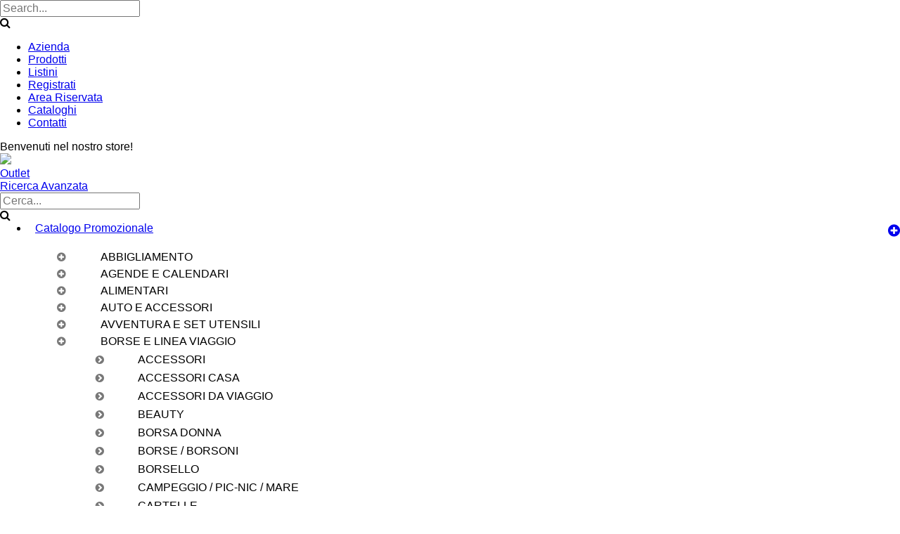

--- FILE ---
content_type: text/html;charset=UTF-8
request_url: https://www.pelcoonline.it/Categorie.asp?CAMPO_CODCAT=CodCategoriaPadre_CAT&CHIAVE_CODCAT=ACVBV
body_size: 14886
content:
 
<!doctype html>
<html><!-- InstanceBegin template="/Templates/Default.dwt.asp" codeOutsideHTMLIsLocked="false" -->
  <head>
    <meta charset="UTF-8">
<meta name="viewport" content="width=device-width, initial-scale=1.0">
<!--/categorie.asp--><title>ACCESSORI</title>
<meta name="robots" content="index,follow" />

<meta name="description" content="0"/>
<meta http-equiv="X-UA-Compatible" content="IE=edge" />
<link rel="alternate" type="application/rss&xml" title="RSS" href="/xml/rss.asp" />

	<link rel="canonical" href="https://www.pelcoonline.it" />

<link rel="shortcut icon" href="/Media/Image/favicon.ico">
<link href='//fonts.googleapis.com/css?family=Open+Sans' rel='stylesheet' type='text/css'>
<link rel="stylesheet" type="text/css" href="/Common/Source/WG2/Css/normalize.css">
<link rel="stylesheet" type="text/css" href="/Templates/Css/foundation.min.css">
<link rel="stylesheet" type="text/css" href="/Common/Source/WG2/Css/superfish.css">
<link rel="stylesheet" type="text/css" href="/Templates/Css/Custom-theme/jquery-ui.css">
<link rel="stylesheet" type="text/css" href="/Common/Source/WG2/Css/wg_CssFramework.css"> 
<link rel="stylesheet" href="//maxcdn.bootstrapcdn.com/font-awesome/4.3.0/css/font-awesome.min.css">
<link rel="stylesheet" type="text/css" href="/Templates/Css/StiliDefault.css">
<link rel="stylesheet" type="text/css" href="/common/source/wg2/Css/jquery.fancybox.css">
<script src="/Common/Source/WG1/Js/FoundationAdd/modernizr.js"></script>
<script src="/Common/Source/WG2/Js/jquery.min.js"></script> 
<script src="/Common/Source/WG2/Js/jquery-ui.js"></script>
<script src="/common/source/wg2/Js/jquery.fancybox.pack.js"></script>

<!-- Google tag (gtag.js) -->
<script async src="https://www.googletagmanager.com/gtag/js?id=G-2JR02FFKE8"></script>
<script>
  window.dataLayer = window.dataLayer || [];
  function gtag(){dataLayer.push(arguments);}
  gtag('js', new Date());

  gtag('config', 'G-2JR02FFKE8');
</script>
    <!-- InstanceBeginEditable name="head" --> 
    <link rel="stylesheet" type="text/css" href="/common/source/wg2/Css/etalage.css">
    <link href="https://fonts.googleapis.com/css?family=Open+Sans+Condensed:300,700&display=swap" rel="stylesheet">
	 <script src="/common/source/wg2/Js/jquery.etalage.min.js"></script>
    <!-- InstanceEndEditable -->
  </head>
  <body>
  	<div class="off-canvas-wrap" data-offcanvas>
	  	<div class="inner-wrap">
          
<nav class="tab-bar  show-for-small-only fixed">
	<section class="left-small">
		<a class="left-off-canvas-toggle menu-icon"><span></span></a>
	</section>  
	<section class="tab-bar-section show-for-small-only small-18 small-offset-3">
		<section class="small-24" id="RicercaMobile"> 
			<form action="/RicercaGlobale.asp" method="post" id="frmRicercaGlobalemobile">
				<div class="row collapse small-only-text-center">
					<div class="small-21 columns">
						<input name="CHIAVE_RICERCA_GLOBALE" type="text" placeholder="Search..." value="" class="radius-left wg_AutoCompletamento" />
					</div>
					<div class="small-3 columns">
						<span class="postfix radius-right" id="ricercaGlobalemobile">
							<i class="fa fa-search"></i>
						</span>                        
					</div>
				</div>
			</form>
		</section>
	</section>
    
</nav>

<aside id="asideMenu" class="left-off-canvas-menu">
	<ul class="off-canvas-list"> <li id="000003" class=""><a class="" href="/PaginaWeb.asp?TipoInclude=000003"><span>Azienda    </span></a></li><li id="000014" class=""><a class="sf-with-ul" href="/catalogo"><span>Prodotti      </span></a><ul class="" style="display: none;"><li id="A" class=""><a class="LinkAlbCat sf-with-ul" href="/Categorie.asp?CAMPO_CODCAT=CodCategoriaPadre_CAT&amp;CHIAVE_CODCAT=A">ABBIGLIAMENTO</a><ul style="display: none;"><li id="ABBA"><a class="LinkAlbCat" href="/Categorie.asp?CAMPO_CODCAT=CodCategoriaPadre_CAT&amp;CHIAVE_CODCAT=ABBA">ABBIGLIAMENTO</a></li><li id="ACVA"><a class="LinkAlbCat" href="/Categorie.asp?CAMPO_CODCAT=CodCategoriaPadre_CAT&amp;CHIAVE_CODCAT=ACVA">ACCESSORI</a></li><li id="BANDA"><a class="LinkAlbCat" href="/Categorie.asp?CAMPO_CODCAT=CodCategoriaPadre_CAT&amp;CHIAVE_CODCAT=BANDA">BANDANE E PARAORECCHIE</a></li><li id="CAMIA"><a class="LinkAlbCat" href="/Categorie.asp?CAMPO_CODCAT=CodCategoriaPadre_CAT&amp;CHIAVE_CODCAT=CAMIA">CAMICIA</a></li><li id="CANOA"><a class="LinkAlbCat" href="/Categorie.asp?CAMPO_CODCAT=CodCategoriaPadre_CAT&amp;CHIAVE_CODCAT=CANOA">CANOTTA</a></li><li id="CAGSA"><a class="LinkAlbCat" href="/Categorie.asp?CAMPO_CODCAT=CodCategoriaPadre_CAT&amp;CHIAVE_CODCAT=CAGSA">CAPPELLINI / GUANTI / SCIARPE</a></li><li id="CINTA"><a class="LinkAlbCat" href="/Categorie.asp?CAMPO_CODCAT=CodCategoriaPadre_CAT&amp;CHIAVE_CODCAT=CINTA">CINTURA</a></li><li id="CRAVA"><a class="LinkAlbCat" href="/Categorie.asp?CAMPO_CODCAT=CodCategoriaPadre_CAT&amp;CHIAVE_CODCAT=CRAVA">CRAVATTE</a></li><li id="FELPA"><a class="LinkAlbCat" href="/Categorie.asp?CAMPO_CODCAT=CodCategoriaPadre_CAT&amp;CHIAVE_CODCAT=FELPA">FELPA</a></li><li id="FOULA"><a class="LinkAlbCat" href="/Categorie.asp?CAMPO_CODCAT=CodCategoriaPadre_CAT&amp;CHIAVE_CODCAT=FOULA">FOULARD</a></li><li id="GIGIA"><a class="LinkAlbCat" href="/Categorie.asp?CAMPO_CODCAT=CodCategoriaPadre_CAT&amp;CHIAVE_CODCAT=GIGIA">GILET/ GIUBBINI/ GIACCHE</a></li><li id="GIOIA"><a class="LinkAlbCat" href="/Categorie.asp?CAMPO_CODCAT=CodCategoriaPadre_CAT&amp;CHIAVE_CODCAT=GIOIA">GIOIELLI</a></li><li id="OCCA"><a class="LinkAlbCat" href="/Categorie.asp?CAMPO_CODCAT=CodCategoriaPadre_CAT&amp;CHIAVE_CODCAT=OCCA">OCCHIALI</a></li><li id="STOCKA"><a class="LinkAlbCat" href="/Categorie.asp?CAMPO_CODCAT=CodCategoriaPadre_CAT&amp;CHIAVE_CODCAT=STOCKA">OUTLET</a></li><li id="PANTA"><a class="LinkAlbCat" href="/Categorie.asp?CAMPO_CODCAT=CodCategoriaPadre_CAT&amp;CHIAVE_CODCAT=PANTA">PANTALONI</a></li><li id="PILDA"><a class="LinkAlbCat" href="/Categorie.asp?CAMPO_CODCAT=CodCategoriaPadre_CAT&amp;CHIAVE_CODCAT=PILDA">PILE DONNA</a></li><li id="PILEA"><a class="LinkAlbCat" href="/Categorie.asp?CAMPO_CODCAT=CodCategoriaPadre_CAT&amp;CHIAVE_CODCAT=PILEA">PILE UOMO</a></li><li id="POLOA"><a class="LinkAlbCat" href="/Categorie.asp?CAMPO_CODCAT=CodCategoriaPadre_CAT&amp;CHIAVE_CODCAT=POLOA">POLO</a></li><li id="POLBA"><a class="LinkAlbCat" href="/Categorie.asp?CAMPO_CODCAT=CodCategoriaPadre_CAT&amp;CHIAVE_CODCAT=POLBA">POLO BIMBO</a></li><li id="POLDA"><a class="LinkAlbCat" href="/Categorie.asp?CAMPO_CODCAT=CodCategoriaPadre_CAT&amp;CHIAVE_CODCAT=POLDA">POLO DONNA</a></li><li id="MAGLA"><a class="LinkAlbCat" href="/Categorie.asp?CAMPO_CODCAT=CodCategoriaPadre_CAT&amp;CHIAVE_CODCAT=MAGLA">T-SHIRT</a></li><li id="MAGBA"><a class="LinkAlbCat" href="/Categorie.asp?CAMPO_CODCAT=CodCategoriaPadre_CAT&amp;CHIAVE_CODCAT=MAGBA">T-SHIRT BIMBO</a></li><li id="MAGDA"><a class="LinkAlbCat" href="/Categorie.asp?CAMPO_CODCAT=CodCategoriaPadre_CAT&amp;CHIAVE_CODCAT=MAGDA">T-SHIRT DONNA</a></li></ul></li><li id="AC"><a class="LinkAlbCat sf-with-ul" href="/Categorie.asp?CAMPO_CODCAT=CodCategoriaPadre_CAT&amp;CHIAVE_CODCAT=AC">AGENDE E CALENDARI</a><ul style="display: none;"><li id="AGEAC"><a class="LinkAlbCat" href="/Categorie.asp?CAMPO_CODCAT=CodCategoriaPadre_CAT&amp;CHIAVE_CODCAT=AGEAC">AGENDE</a></li><li id="ARUFAC"><a class="LinkAlbCat" href="/Categorie.asp?CAMPO_CODCAT=CodCategoriaPadre_CAT&amp;CHIAVE_CODCAT=ARUFAC">ARTICOLI PER L'UFFICIO</a></li><li id="CAILAC"><a class="LinkAlbCat" href="/Categorie.asp?CAMPO_CODCAT=CodCategoriaPadre_CAT&amp;CHIAVE_CODCAT=CAILAC">CALENDARI ILLUSTRATI</a></li><li id="CAOLAC"><a class="LinkAlbCat" href="/Categorie.asp?CAMPO_CODCAT=CodCategoriaPadre_CAT&amp;CHIAVE_CODCAT=CAOLAC">CALENDARI OLANDESI</a></li><li id="ORGAAC"><a class="LinkAlbCat" href="/Categorie.asp?CAMPO_CODCAT=CodCategoriaPadre_CAT&amp;CHIAVE_CODCAT=ORGAAC">ORGANIZER</a></li><li id="STOCKAC"><a class="LinkAlbCat" href="/Categorie.asp?CAMPO_CODCAT=CodCategoriaPadre_CAT&amp;CHIAVE_CODCAT=STOCKAC">OUTLET</a></li><li id="BLOCAC"><a class="LinkAlbCat" href="/Categorie.asp?CAMPO_CODCAT=CodCategoriaPadre_CAT&amp;CHIAVE_CODCAT=BLOCAC">PORTABLOCCHI E BLOCCHI</a></li><li id="RUBRAC"><a class="LinkAlbCat" href="/Categorie.asp?CAMPO_CODCAT=CodCategoriaPadre_CAT&amp;CHIAVE_CODCAT=RUBRAC">RUBRICHE</a></li></ul></li><li id="AL"><a class="LinkAlbCat sf-with-ul" href="/Categorie.asp?CAMPO_CODCAT=CodCategoriaPadre_CAT&amp;CHIAVE_CODCAT=AL">ALIMENTARI</a><ul style="display: none;"><li id="DOLAL"><a class="LinkAlbCat" href="/Categorie.asp?CAMPO_CODCAT=CodCategoriaPadre_CAT&amp;CHIAVE_CODCAT=DOLAL">DOLCIUMI</a></li><li id="SVINAL"><a class="LinkAlbCat" href="/Categorie.asp?CAMPO_CODCAT=CodCategoriaPadre_CAT&amp;CHIAVE_CODCAT=SVINAL">SET VINO</a></li></ul></li><li id="AA"><a class="LinkAlbCat sf-with-ul" href="/Categorie.asp?CAMPO_CODCAT=CodCategoriaPadre_CAT&amp;CHIAVE_CODCAT=AA">AUTO E ACCESSORI</a><ul style="display: none;"><li id="ACVAA"><a class="LinkAlbCat" href="/Categorie.asp?CAMPO_CODCAT=CodCategoriaPadre_CAT&amp;CHIAVE_CODCAT=ACVAA">ACCESSORI</a></li><li id="ACAMAA"><a class="LinkAlbCat" href="/Categorie.asp?CAMPO_CODCAT=CodCategoriaPadre_CAT&amp;CHIAVE_CODCAT=ACAMAA">ACCESSORI AUTO/MOTO</a></li><li id="ACCVAA"><a class="LinkAlbCat" href="/Categorie.asp?CAMPO_CODCAT=CodCategoriaPadre_CAT&amp;CHIAVE_CODCAT=ACCVAA">ACCESSORI DA VIAGGIO</a></li><li id="STOCKAA"><a class="LinkAlbCat" href="/Categorie.asp?CAMPO_CODCAT=CodCategoriaPadre_CAT&amp;CHIAVE_CODCAT=STOCKAA">OUTLET</a></li><li id="PODOAA"><a class="LinkAlbCat" href="/Categorie.asp?CAMPO_CODCAT=CodCategoriaPadre_CAT&amp;CHIAVE_CODCAT=PODOAA">PORTADOCUMENTI / DISCHI ORARI</a></li></ul></li><li id="AV"><a class="LinkAlbCat sf-with-ul" href="/Categorie.asp?CAMPO_CODCAT=CodCategoriaPadre_CAT&amp;CHIAVE_CODCAT=AV">AVVENTURA E SET UTENSILI</a><ul style="display: none;"><li id="ACCVAV"><a class="LinkAlbCat" href="/Categorie.asp?CAMPO_CODCAT=CodCategoriaPadre_CAT&amp;CHIAVE_CODCAT=ACCVAV">ACCESSORI DA VIAGGIO</a></li><li id="CAMPAV"><a class="LinkAlbCat" href="/Categorie.asp?CAMPO_CODCAT=CodCategoriaPadre_CAT&amp;CHIAVE_CODCAT=CAMPAV">CAMPEGGIO / PIC-NIC / MARE</a></li><li id="COLTAV"><a class="LinkAlbCat" href="/Categorie.asp?CAMPO_CODCAT=CodCategoriaPadre_CAT&amp;CHIAVE_CODCAT=COLTAV">COLTELLI / COLTELLINI</a></li><li id="CUTAV"><a class="LinkAlbCat" href="/Categorie.asp?CAMPO_CODCAT=CodCategoriaPadre_CAT&amp;CHIAVE_CODCAT=CUTAV">CUTTER</a></li><li id="MISAV"><a class="LinkAlbCat" href="/Categorie.asp?CAMPO_CODCAT=CodCategoriaPadre_CAT&amp;CHIAVE_CODCAT=MISAV">MISURATORI</a></li><li id="STOCKAV"><a class="LinkAlbCat" href="/Categorie.asp?CAMPO_CODCAT=CodCategoriaPadre_CAT&amp;CHIAVE_CODCAT=STOCKAV">OUTLET</a></li><li id="SUTAV"><a class="LinkAlbCat" href="/Categorie.asp?CAMPO_CODCAT=CodCategoriaPadre_CAT&amp;CHIAVE_CODCAT=SUTAV">SET UTENSILI</a></li><li id="TORCAV"><a class="LinkAlbCat" href="/Categorie.asp?CAMPO_CODCAT=CodCategoriaPadre_CAT&amp;CHIAVE_CODCAT=TORCAV">TORCE - LAMPADE</a></li></ul></li><li id="BV"><a class="LinkAlbCat sf-with-ul" href="/Categorie.asp?CAMPO_CODCAT=CodCategoriaPadre_CAT&amp;CHIAVE_CODCAT=BV">BORSE E LINEA VIAGGIO</a><ul style="display: none;"><li id="ACVBV"><a class="LinkAlbCat" href="/Categorie.asp?CAMPO_CODCAT=CodCategoriaPadre_CAT&amp;CHIAVE_CODCAT=ACVBV">ACCESSORI</a></li><li id="ACCCBV"><a class="LinkAlbCat" href="/Categorie.asp?CAMPO_CODCAT=CodCategoriaPadre_CAT&amp;CHIAVE_CODCAT=ACCCBV">ACCESSORI CASA</a></li><li id="ACCVBV"><a class="LinkAlbCat" href="/Categorie.asp?CAMPO_CODCAT=CodCategoriaPadre_CAT&amp;CHIAVE_CODCAT=ACCVBV">ACCESSORI DA VIAGGIO</a></li><li id="BEAUBV"><a class="LinkAlbCat" href="/Categorie.asp?CAMPO_CODCAT=CodCategoriaPadre_CAT&amp;CHIAVE_CODCAT=BEAUBV">BEAUTY</a></li><li id="BORDBV"><a class="LinkAlbCat" href="/Categorie.asp?CAMPO_CODCAT=CodCategoriaPadre_CAT&amp;CHIAVE_CODCAT=BORDBV">BORSA DONNA</a></li><li id="BORSBV"><a class="LinkAlbCat" href="/Categorie.asp?CAMPO_CODCAT=CodCategoriaPadre_CAT&amp;CHIAVE_CODCAT=BORSBV">BORSE / BORSONI</a></li><li id="BORLBV"><a class="LinkAlbCat" href="/Categorie.asp?CAMPO_CODCAT=CodCategoriaPadre_CAT&amp;CHIAVE_CODCAT=BORLBV">BORSELLO</a></li><li id="CAMPBV"><a class="LinkAlbCat" href="/Categorie.asp?CAMPO_CODCAT=CodCategoriaPadre_CAT&amp;CHIAVE_CODCAT=CAMPBV">CAMPEGGIO / PIC-NIC / MARE</a></li><li id="CARTBV"><a class="LinkAlbCat" href="/Categorie.asp?CAMPO_CODCAT=CodCategoriaPadre_CAT&amp;CHIAVE_CODCAT=CARTBV">CARTELLE</a></li><li id="MARSBV"><a class="LinkAlbCat" href="/Categorie.asp?CAMPO_CODCAT=CodCategoriaPadre_CAT&amp;CHIAVE_CODCAT=MARSBV">MARSUPI</a></li><li id="STOCKBV"><a class="LinkAlbCat" href="/Categorie.asp?CAMPO_CODCAT=CodCategoriaPadre_CAT&amp;CHIAVE_CODCAT=STOCKBV">OUTLET</a></li><li id="POCABV"><a class="LinkAlbCat" href="/Categorie.asp?CAMPO_CODCAT=CodCategoriaPadre_CAT&amp;CHIAVE_CODCAT=POCABV">PORTA CARTE</a></li><li id="PODOBV"><a class="LinkAlbCat" href="/Categorie.asp?CAMPO_CODCAT=CodCategoriaPadre_CAT&amp;CHIAVE_CODCAT=PODOBV">PORTADOCUMENTI / DISCHI ORARI</a></li><li id="POFOBV"><a class="LinkAlbCat" href="/Categorie.asp?CAMPO_CODCAT=CodCategoriaPadre_CAT&amp;CHIAVE_CODCAT=POFOBV">PORTAFOGLI UOMO</a></li><li id="POFDBV"><a class="LinkAlbCat" href="/Categorie.asp?CAMPO_CODCAT=CodCategoriaPadre_CAT&amp;CHIAVE_CODCAT=POFDBV">PORTAFOGLIO DONNA</a></li><li id="POMOBV"><a class="LinkAlbCat" href="/Categorie.asp?CAMPO_CODCAT=CodCategoriaPadre_CAT&amp;CHIAVE_CODCAT=POMOBV">PORTAMONETE</a></li><li id="SACCBV"><a class="LinkAlbCat" href="/Categorie.asp?CAMPO_CODCAT=CodCategoriaPadre_CAT&amp;CHIAVE_CODCAT=SACCBV">SACCHE</a></li><li id="SHOPBV"><a class="LinkAlbCat" href="/Categorie.asp?CAMPO_CODCAT=CodCategoriaPadre_CAT&amp;CHIAVE_CODCAT=SHOPBV">SHOPPER</a></li><li id="TROLBV"><a class="LinkAlbCat" href="/Categorie.asp?CAMPO_CODCAT=CodCategoriaPadre_CAT&amp;CHIAVE_CODCAT=TROLBV">TROLLEY</a></li><li id="ZAINBV"><a class="LinkAlbCat" href="/Categorie.asp?CAMPO_CODCAT=CodCategoriaPadre_CAT&amp;CHIAVE_CODCAT=ZAINBV">ZAINI</a></li></ul></li><li id="C"><a class="LinkAlbCat sf-with-ul" href="/Categorie.asp?CAMPO_CODCAT=CodCategoriaPadre_CAT&amp;CHIAVE_CODCAT=C">CASA</a><ul style="display: none;"><li id="ACCCC"><a class="LinkAlbCat" href="/Categorie.asp?CAMPO_CODCAT=CodCategoriaPadre_CAT&amp;CHIAVE_CODCAT=ACCCC">ACCESSORI CASA</a></li><li id="ALIMC"><a class="LinkAlbCat" href="/Categorie.asp?CAMPO_CODCAT=CodCategoriaPadre_CAT&amp;CHIAVE_CODCAT=ALIMC">ALIMENTARI</a></li><li id="ANIMC"><a class="LinkAlbCat" href="/Categorie.asp?CAMPO_CODCAT=CodCategoriaPadre_CAT&amp;CHIAVE_CODCAT=ANIMC">ARTICOLI PER ANIMALI</a></li><li id="ARUFC"><a class="LinkAlbCat" href="/Categorie.asp?CAMPO_CODCAT=CodCategoriaPadre_CAT&amp;CHIAVE_CODCAT=ARUFC">ARTICOLI PER L'UFFICIO</a></li><li id="CANDC"><a class="LinkAlbCat" href="/Categorie.asp?CAMPO_CODCAT=CodCategoriaPadre_CAT&amp;CHIAVE_CODCAT=CANDC">CANDELE</a></li><li id="DENAC"><a class="LinkAlbCat" href="/Categorie.asp?CAMPO_CODCAT=CodCategoriaPadre_CAT&amp;CHIAVE_CODCAT=DENAC">DECORAZIONI NATALIZIE</a></li><li id="STOCKC"><a class="LinkAlbCat" href="/Categorie.asp?CAMPO_CODCAT=CodCategoriaPadre_CAT&amp;CHIAVE_CODCAT=STOCKC">OUTLET</a></li><li id="PROFC"><a class="LinkAlbCat" href="/Categorie.asp?CAMPO_CODCAT=CodCategoriaPadre_CAT&amp;CHIAVE_CODCAT=PROFC">PROFUMATORI</a></li><li id="SVINC"><a class="LinkAlbCat" href="/Categorie.asp?CAMPO_CODCAT=CodCategoriaPadre_CAT&amp;CHIAVE_CODCAT=SVINC">SET VINO</a></li></ul></li>
    <li id="EC"><a class="LinkAlbCat sf-with-ul" href="/Categorie.asp?CAMPO_CODCAT=CodCategoriaPadre_CAT&amp;CHIAVE_CODCAT=EC">ECO</a><ul style="display: none;"><li id="MOPAEC"><a class="LinkAlbCat" href="/Categorie.asp?CAMPO_CODCAT=CodCategoriaPadre_CAT&amp;CHIAVE_CODCAT=MOPAEC">MONOPATTINO ELETTRICO</a></li></ul>
    <li id="GP"><a class="LinkAlbCat sf-with-ul" href="/Categorie.asp?CAMPO_CODCAT=CodCategoriaPadre_CAT&amp;CHIAVE_CODCAT=GP">GIFT AND PREMIUM</a><ul style="display: none;"><li id="ACCGP"><a class="LinkAlbCat" href="/Categorie.asp?CAMPO_CODCAT=CodCategoriaPadre_CAT&amp;CHIAVE_CODCAT=ACCGP">ACCENDINI</a></li><li id="ACVGP"><a class="LinkAlbCat" href="/Categorie.asp?CAMPO_CODCAT=CodCategoriaPadre_CAT&amp;CHIAVE_CODCAT=ACVGP">ACCESSORI</a></li><li id="ARUFGP"><a class="LinkAlbCat" href="/Categorie.asp?CAMPO_CODCAT=CodCategoriaPadre_CAT&amp;CHIAVE_CODCAT=ARUFGP">ARTICOLI PER L'UFFICIO</a></li><li id="GIOCGP"><a class="LinkAlbCat" href="/Categorie.asp?CAMPO_CODCAT=CodCategoriaPadre_CAT&amp;CHIAVE_CODCAT=GIOCGP">GIOCHI</a></li><li id="STOCKGP"><a class="LinkAlbCat" href="/Categorie.asp?CAMPO_CODCAT=CodCategoriaPadre_CAT&amp;CHIAVE_CODCAT=STOCKGP">OUTLET</a></li><li id="POPAGP"><a class="LinkAlbCat" href="/Categorie.asp?CAMPO_CODCAT=CodCategoriaPadre_CAT&amp;CHIAVE_CODCAT=POPAGP">PORTA PASS</a></li><li id="POCHGP"><a class="LinkAlbCat" href="/Categorie.asp?CAMPO_CODCAT=CodCategoriaPadre_CAT&amp;CHIAVE_CODCAT=POCHGP">PORTACHIAVI</a></li><li id="POCEGP"><a class="LinkAlbCat" href="/Categorie.asp?CAMPO_CODCAT=CodCategoriaPadre_CAT&amp;CHIAVE_CODCAT=POCEGP">POSA CENERE</a></li><li id="SETRGP"><a class="LinkAlbCat" href="/Categorie.asp?CAMPO_CODCAT=CodCategoriaPadre_CAT&amp;CHIAVE_CODCAT=SETRGP">SET REGALO</a></li></ul></li><li id="NA"><a class="LinkAlbCat sf-with-ul" href="/Categorie.asp?CAMPO_CODCAT=CodCategoriaPadre_CAT&amp;CHIAVE_CODCAT=NA">NATALE</a><ul style="display: none;"><li id="DENANA"><a class="LinkAlbCat" href="/Categorie.asp?CAMPO_CODCAT=CodCategoriaPadre_CAT&amp;CHIAVE_CODCAT=DENANA">DECORAZIONI NATALIZIE</a></li><li id="STOCKNA"><a class="LinkAlbCat" href="/Categorie.asp?CAMPO_CODCAT=CodCategoriaPadre_CAT&amp;CHIAVE_CODCAT=STOCKNA">OUTLET</a></li></ul></li><li id="O"><a class="LinkAlbCat sf-with-ul" href="/Categorie.asp?CAMPO_CODCAT=CodCategoriaPadre_CAT&amp;CHIAVE_CODCAT=O">OMBRELLI</a><ul style="display: none;"><li id="OMBO"><a class="LinkAlbCat" href="/Categorie.asp?CAMPO_CODCAT=CodCategoriaPadre_CAT&amp;CHIAVE_CODCAT=OMBO">OMBRELLI</a></li><li id="STOCKO"><a class="LinkAlbCat" href="/Categorie.asp?CAMPO_CODCAT=CodCategoriaPadre_CAT&amp;CHIAVE_CODCAT=STOCKO">OUTLET</a></li></ul></li>
    
    <li id="PR"><a class="LinkAlbCat sf-with-ul" href="/Categorie.asp?CAMPO_CODCAT=CodCategoriaPadre_CAT&amp;CHIAVE_CODCAT=PR">PROTEZIONE</a></li>
    
    <li id="SB"><a class="LinkAlbCat sf-with-ul" href="/Categorie.asp?CAMPO_CODCAT=CodCategoriaPadre_CAT&amp;CHIAVE_CODCAT=SB">SALUTE E BENESSERE</a><ul style="display: none;"><li id="ACVSB"><a class="LinkAlbCat" href="/Categorie.asp?CAMPO_CODCAT=CodCategoriaPadre_CAT&amp;CHIAVE_CODCAT=ACVSB">ACCESSORI</a></li><li id="ACCVSB"><a class="LinkAlbCat" href="/Categorie.asp?CAMPO_CODCAT=CodCategoriaPadre_CAT&amp;CHIAVE_CODCAT=ACCVSB">ACCESSORI DA VIAGGIO</a></li><li id="CANDSB"><a class="LinkAlbCat" href="/Categorie.asp?CAMPO_CODCAT=CodCategoriaPadre_CAT&amp;CHIAVE_CODCAT=CANDSB">CANDELE</a></li><li id="STOCKSB"><a class="LinkAlbCat" href="/Categorie.asp?CAMPO_CODCAT=CodCategoriaPadre_CAT&amp;CHIAVE_CODCAT=STOCKSB">OUTLET</a></li><li id="BAGNSB"><a class="LinkAlbCat" href="/Categorie.asp?CAMPO_CODCAT=CodCategoriaPadre_CAT&amp;CHIAVE_CODCAT=BAGNSB">SALUTE E BENESSERE</a></li><li id="TELOSB"><a class="LinkAlbCat" href="/Categorie.asp?CAMPO_CODCAT=CodCategoriaPadre_CAT&amp;CHIAVE_CODCAT=TELOSB">TELO SPUGNA / MARE</a></li></ul></li><li id="SR"><a class="LinkAlbCat sf-with-ul" href="/Categorie.asp?CAMPO_CODCAT=CodCategoriaPadre_CAT&amp;CHIAVE_CODCAT=SR">SET REGALO</a><ul style="display: none;"><li id="STOCKSR"><a class="LinkAlbCat" href="/Categorie.asp?CAMPO_CODCAT=CodCategoriaPadre_CAT&amp;CHIAVE_CODCAT=STOCKSR">OUTLET</a></li><li id="SETRSR"><a class="LinkAlbCat" href="/Categorie.asp?CAMPO_CODCAT=CodCategoriaPadre_CAT&amp;CHIAVE_CODCAT=SETRSR">SET REGALO</a></li></ul></li><li id="SS"><a class="LinkAlbCat sf-with-ul" href="/Categorie.asp?CAMPO_CODCAT=CodCategoriaPadre_CAT&amp;CHIAVE_CODCAT=SS">STRUMENTI SCRITTURA</a><ul style="display: none;"><li id="ARUFSS"><a class="LinkAlbCat" href="/Categorie.asp?CAMPO_CODCAT=CodCategoriaPadre_CAT&amp;CHIAVE_CODCAT=ARUFSS">ARTICOLI PER L'UFFICIO</a></li><li id="ASTSS"><a class="LinkAlbCat" href="/Categorie.asp?CAMPO_CODCAT=CodCategoriaPadre_CAT&amp;CHIAVE_CODCAT=ASTSS">ASTUCCI</a></li><li id="ASTPSS"><a class="LinkAlbCat" href="/Categorie.asp?CAMPO_CODCAT=CodCategoriaPadre_CAT&amp;CHIAVE_CODCAT=ASTPSS">ASTUCCI PER PENNE</a></li><li id="EVIDSS"><a class="LinkAlbCat" href="/Categorie.asp?CAMPO_CODCAT=CodCategoriaPadre_CAT&amp;CHIAVE_CODCAT=EVIDSS">EVIDENZIATORI</a></li><li id="PFINSS"><a class="LinkAlbCat" href="/Categorie.asp?CAMPO_CODCAT=CodCategoriaPadre_CAT&amp;CHIAVE_CODCAT=PFINSS">FINELINER</a></li><li id="MATISS"><a class="LinkAlbCat" href="/Categorie.asp?CAMPO_CODCAT=CodCategoriaPadre_CAT&amp;CHIAVE_CODCAT=MATISS">MATITE</a></li><li id="STOCKSS"><a class="LinkAlbCat" href="/Categorie.asp?CAMPO_CODCAT=CodCategoriaPadre_CAT&amp;CHIAVE_CODCAT=STOCKSS">OUTLET</a></li><li id="P5THSS"><a class="LinkAlbCat" href="/Categorie.asp?CAMPO_CODCAT=CodCategoriaPadre_CAT&amp;CHIAVE_CODCAT=P5THSS">PENNE 5TH</a></li><li id="PSFESS"><a class="LinkAlbCat" href="/Categorie.asp?CAMPO_CODCAT=CodCategoriaPadre_CAT&amp;CHIAVE_CODCAT=PSFESS">PENNE SFERA</a></li><li id="POPESS"><a class="LinkAlbCat" href="/Categorie.asp?CAMPO_CODCAT=CodCategoriaPadre_CAT&amp;CHIAVE_CODCAT=POPESS">PORTA PENNE</a></li><li id="PMINSS"><a class="LinkAlbCat" href="/Categorie.asp?CAMPO_CODCAT=CodCategoriaPadre_CAT&amp;CHIAVE_CODCAT=PMINSS">PORTAMINE</a></li><li id="RIPESS"><a class="LinkAlbCat" href="/Categorie.asp?CAMPO_CODCAT=CodCategoriaPadre_CAT&amp;CHIAVE_CODCAT=RIPESS">RICAMBI PENNE/MINE</a></li><li id="PROLSS"><a class="LinkAlbCat" href="/Categorie.asp?CAMPO_CODCAT=CodCategoriaPadre_CAT&amp;CHIAVE_CODCAT=PROLSS">ROLLER</a></li><li id="SETRSS"><a class="LinkAlbCat" href="/Categorie.asp?CAMPO_CODCAT=CodCategoriaPadre_CAT&amp;CHIAVE_CODCAT=SETRSS">SET REGALO</a></li><li id="PSTISS"><a class="LinkAlbCat" href="/Categorie.asp?CAMPO_CODCAT=CodCategoriaPadre_CAT&amp;CHIAVE_CODCAT=PSTISS">STILO</a></li><li id="STILSS"><a class="LinkAlbCat" href="/Categorie.asp?CAMPO_CODCAT=CodCategoriaPadre_CAT&amp;CHIAVE_CODCAT=STILSS">STILOFORO</a></li></ul></li><li id="T"><a class="LinkAlbCat sf-with-ul" href="/Categorie.asp?CAMPO_CODCAT=CodCategoriaPadre_CAT&amp;CHIAVE_CODCAT=T">TECNOLOGIA</a><ul style="display: none;"><li id="ACVT"><a class="LinkAlbCat" href="/Categorie.asp?CAMPO_CODCAT=CodCategoriaPadre_CAT&amp;CHIAVE_CODCAT=ACVT">ACCESSORI</a></li><li id="ASTT"><a class="LinkAlbCat" href="/Categorie.asp?CAMPO_CODCAT=CodCategoriaPadre_CAT&amp;CHIAVE_CODCAT=ASTT">ASTUCCI</a></li><li id="CALCT"><a class="LinkAlbCat" href="/Categorie.asp?CAMPO_CODCAT=CodCategoriaPadre_CAT&amp;CHIAVE_CODCAT=CALCT">CALCOLATRICI</a></li><li id="CASPT"><a class="LinkAlbCat" href="/Categorie.asp?CAMPO_CODCAT=CodCategoriaPadre_CAT&amp;CHIAVE_CODCAT=CASPT">CASSE / SPEAKER</a></li><li id="USBT"><a class="LinkAlbCat" href="/Categorie.asp?CAMPO_CODCAT=CodCategoriaPadre_CAT&amp;CHIAVE_CODCAT=USBT">CHIAVETTE USB</a></li><li id="FOTOT"><a class="LinkAlbCat" href="/Categorie.asp?CAMPO_CODCAT=CodCategoriaPadre_CAT&amp;CHIAVE_CODCAT=FOTOT">FOTOCAMERA</a></li><li id="OROLT"><a class="LinkAlbCat" href="/Categorie.asp?CAMPO_CODCAT=CodCategoriaPadre_CAT&amp;CHIAVE_CODCAT=OROLT">OROLOGI</a></li><li id="STOCKT"><a class="LinkAlbCat" href="/Categorie.asp?CAMPO_CODCAT=CodCategoriaPadre_CAT&amp;CHIAVE_CODCAT=STOCKT">OUTLET</a></li><li id="POCHT"><a class="LinkAlbCat" href="/Categorie.asp?CAMPO_CODCAT=CodCategoriaPadre_CAT&amp;CHIAVE_CODCAT=POCHT">PORTACHIAVI</a></li><li id="PBANT"><a class="LinkAlbCat" href="/Categorie.asp?CAMPO_CODCAT=CodCategoriaPadre_CAT&amp;CHIAVE_CODCAT=PBANT">POWER BANK</a></li><li id="RADT"><a class="LinkAlbCat" href="/Categorie.asp?CAMPO_CODCAT=CodCategoriaPadre_CAT&amp;CHIAVE_CODCAT=RADT">RADIO</a></li><li id="PROLT"><a class="LinkAlbCat" href="/Categorie.asp?CAMPO_CODCAT=CodCategoriaPadre_CAT&amp;CHIAVE_CODCAT=PROLT">ROLLER</a></li><li id="STMET"><a class="LinkAlbCat" href="/Categorie.asp?CAMPO_CODCAT=CodCategoriaPadre_CAT&amp;CHIAVE_CODCAT=STMET">STAZIONE METEREOLOGICHE</a></li><li id="TORCT"><a class="LinkAlbCat" href="/Categorie.asp?CAMPO_CODCAT=CodCategoriaPadre_CAT&amp;CHIAVE_CODCAT=TORCT">TORCE - LAMPADE</a></li><li id="TPENT"><a class="LinkAlbCat" href="/Categorie.asp?CAMPO_CODCAT=CodCategoriaPadre_CAT&amp;CHIAVE_CODCAT=TPENT">TOUCH PEN</a></li></ul></li><li id="TL"><a class="LinkAlbCat sf-with-ul" href="/Categorie.asp?CAMPO_CODCAT=CodCategoriaPadre_CAT&amp;CHIAVE_CODCAT=TL">TEMPO LIBERO</a><ul style="display: none;"><li id="ACVTL"><a class="LinkAlbCat" href="/Categorie.asp?CAMPO_CODCAT=CodCategoriaPadre_CAT&amp;CHIAVE_CODCAT=ACVTL">ACCESSORI</a></li><li id="ACCVTL"><a class="LinkAlbCat" href="/Categorie.asp?CAMPO_CODCAT=CodCategoriaPadre_CAT&amp;CHIAVE_CODCAT=ACCVTL">ACCESSORI DA VIAGGIO</a></li><li id="BORSTL"><a class="LinkAlbCat" href="/Categorie.asp?CAMPO_CODCAT=CodCategoriaPadre_CAT&amp;CHIAVE_CODCAT=BORSTL">BORSE / BORSONI</a></li><li id="CAMPTL"><a class="LinkAlbCat" href="/Categorie.asp?CAMPO_CODCAT=CodCategoriaPadre_CAT&amp;CHIAVE_CODCAT=CAMPTL">CAMPEGGIO / PIC-NIC / MARE</a></li><li id="CASCTL"><a class="LinkAlbCat" href="/Categorie.asp?CAMPO_CODCAT=CodCategoriaPadre_CAT&amp;CHIAVE_CODCAT=CASCTL">CASCHI</a></li><li id="GIOCTL"><a class="LinkAlbCat" href="/Categorie.asp?CAMPO_CODCAT=CodCategoriaPadre_CAT&amp;CHIAVE_CODCAT=GIOCTL">GIOCHI</a></li><li id="STOCKTL"><a class="LinkAlbCat" href="/Categorie.asp?CAMPO_CODCAT=CodCategoriaPadre_CAT&amp;CHIAVE_CODCAT=STOCKTL">OUTLET</a></li><li id="PLAITL"><a class="LinkAlbCat" href="/Categorie.asp?CAMPO_CODCAT=CodCategoriaPadre_CAT&amp;CHIAVE_CODCAT=PLAITL">PLAID</a></li><li id="BAGNTL"><a class="LinkAlbCat" href="/Categorie.asp?CAMPO_CODCAT=CodCategoriaPadre_CAT&amp;CHIAVE_CODCAT=BAGNTL">SALUTE E BENESSERE</a></li><li id="TELOTL"><a class="LinkAlbCat" href="/Categorie.asp?CAMPO_CODCAT=CodCategoriaPadre_CAT&amp;CHIAVE_CODCAT=TELOTL">TELO SPUGNA / MARE</a></li></ul></li><li id="AAC"><a class="LinkAlbCat sf-with-ul" href="/Categorie.asp?CAMPO_CODCAT=CodCategoriaPadre_CAT&amp;CHIAVE_CODCAT=AAC">UFFICIO, AFFARI E CONVEGNI</a><ul style="display: none;"><li id="ACVAAC"><a class="LinkAlbCat" href="/Categorie.asp?CAMPO_CODCAT=CodCategoriaPadre_CAT&amp;CHIAVE_CODCAT=ACVAAC">ACCESSORI</a></li><li id="ARUFAAC"><a class="LinkAlbCat" href="/Categorie.asp?CAMPO_CODCAT=CodCategoriaPadre_CAT&amp;CHIAVE_CODCAT=ARUFAAC">ARTICOLI PER L'UFFICIO</a></li><li id="ASTPAAC"><a class="LinkAlbCat" href="/Categorie.asp?CAMPO_CODCAT=CodCategoriaPadre_CAT&amp;CHIAVE_CODCAT=ASTPAAC">ASTUCCI PER PENNE</a></li><li id="BORDAAC"><a class="LinkAlbCat" href="/Categorie.asp?CAMPO_CODCAT=CodCategoriaPadre_CAT&amp;CHIAVE_CODCAT=BORDAAC">BORSA DONNA</a></li><li id="CALCAAC"><a class="LinkAlbCat" href="/Categorie.asp?CAMPO_CODCAT=CodCategoriaPadre_CAT&amp;CHIAVE_CODCAT=CALCAAC">CALCOLATRICI</a></li><li id="CARTAAC"><a class="LinkAlbCat" href="/Categorie.asp?CAMPO_CODCAT=CodCategoriaPadre_CAT&amp;CHIAVE_CODCAT=CARTAAC">CARTELLE</a></li><li id="COLTAAC"><a class="LinkAlbCat" href="/Categorie.asp?CAMPO_CODCAT=CodCategoriaPadre_CAT&amp;CHIAVE_CODCAT=COLTAAC">COLTELLI / COLTELLINI</a></li><li id="DISTAAC"><a class="LinkAlbCat" href="/Categorie.asp?CAMPO_CODCAT=CodCategoriaPadre_CAT&amp;CHIAVE_CODCAT=DISTAAC">DISTINTIVI</a></li><li id="MATIAAC"><a class="LinkAlbCat" href="/Categorie.asp?CAMPO_CODCAT=CodCategoriaPadre_CAT&amp;CHIAVE_CODCAT=MATIAAC">MATITE</a></li><li id="MISAAC"><a class="LinkAlbCat" href="/Categorie.asp?CAMPO_CODCAT=CodCategoriaPadre_CAT&amp;CHIAVE_CODCAT=MISAAC">MISURATORI</a></li><li id="STOCKAAC"><a class="LinkAlbCat" href="/Categorie.asp?CAMPO_CODCAT=CodCategoriaPadre_CAT&amp;CHIAVE_CODCAT=STOCKAAC">OUTLET</a></li><li id="PSFEAAC"><a class="LinkAlbCat" href="/Categorie.asp?CAMPO_CODCAT=CodCategoriaPadre_CAT&amp;CHIAVE_CODCAT=PSFEAAC">PENNE SFERA</a></li><li id="POCAAAC"><a class="LinkAlbCat" href="/Categorie.asp?CAMPO_CODCAT=CodCategoriaPadre_CAT&amp;CHIAVE_CODCAT=POCAAAC">PORTA CARTE</a></li><li id="POCDAAC"><a class="LinkAlbCat" href="/Categorie.asp?CAMPO_CODCAT=CodCategoriaPadre_CAT&amp;CHIAVE_CODCAT=POCDAAC">PORTA CD</a></li><li id="POPAAAC"><a class="LinkAlbCat" href="/Categorie.asp?CAMPO_CODCAT=CodCategoriaPadre_CAT&amp;CHIAVE_CODCAT=POPAAAC">PORTA PASS</a></li><li id="POPEAAC"><a class="LinkAlbCat" href="/Categorie.asp?CAMPO_CODCAT=CodCategoriaPadre_CAT&amp;CHIAVE_CODCAT=POPEAAC">PORTA PENNE</a></li><li id="BLOCAAC"><a class="LinkAlbCat" href="/Categorie.asp?CAMPO_CODCAT=CodCategoriaPadre_CAT&amp;CHIAVE_CODCAT=BLOCAAC">PORTABLOCCHI E BLOCCHI</a></li><li id="PODOAAC"><a class="LinkAlbCat" href="/Categorie.asp?CAMPO_CODCAT=CodCategoriaPadre_CAT&amp;CHIAVE_CODCAT=PODOAAC">PORTADOCUMENTI / DISCHI ORARI</a></li><li id="POFOAAC"><a class="LinkAlbCat" href="/Categorie.asp?CAMPO_CODCAT=CodCategoriaPadre_CAT&amp;CHIAVE_CODCAT=POFOAAC">PORTAFOGLI UOMO</a></li><li id="RUBRAAC"><a class="LinkAlbCat" href="/Categorie.asp?CAMPO_CODCAT=CodCategoriaPadre_CAT&amp;CHIAVE_CODCAT=RUBRAAC">RUBRICHE</a></li><li id="SETRAAC"><a class="LinkAlbCat" href="/Categorie.asp?CAMPO_CODCAT=CodCategoriaPadre_CAT&amp;CHIAVE_CODCAT=SETRAAC">SET REGALO</a></li><li id="SOTMAAC"><a class="LinkAlbCat" href="/Categorie.asp?CAMPO_CODCAT=CodCategoriaPadre_CAT&amp;CHIAVE_CODCAT=SOTMAAC">SOTTOMANO</a></li></ul></li></ul></li><li id="000013" class=""><a class="" href="/Listini.asp"><span>Listini<br>
   </span></a></li><li id="REGISTRATI" class=""><a class="" href="/ClientiRegistra.asp"><span>Registrati</span></a></li><li id="000005" class=""><a class="" href="javascript:void(0)"><span>Area Riservata  </span></a></li><li id="000010" class=""><a class="" href="/PaginaWeb.asp?TipoInclude=000010"><span>Cataloghi   </span></a></li><li id="000006" class=""><a class="" href="/contatti.asp"><span>Contatti  </span></a></li></ul>
   
</aside>

<aside class="right-off-canvas-menu" id="asideMenuDx">
	
	
</aside>

<header id="header"> 
  <div class="header"> 
    <!-- RIGA SOPRA HEADER -->
   	<div class="row margintop15 clearfix">
   	   	<div class="small-24 medium-12 large-12 columns text-left hide-for-small-only">
        	
			Benvenuti nel nostro store!
        </div>
        
        <div id="wg_Carrello" class="small-24 medium-12 large-12 columns text-right hide-for-small-only">
			
        </div>	
     </div>  
          
     <div class="row margintop25">
      <div class="small-12 medium-8 columns small-text-left medium-text-left divLogo">
          <a href="/"><img src="/Media/Image/logo.gif"></a>
      </div>
      
      <div class="small-12 medium-16 columns text-center large-text-right">
          <div class="row">
            <div class="columns large-text-right small-text-right small-24 medium-7 large-7">
            	<a class="button-mini" href="/outlet">Outlet</a>
            </div>
            <div class="columns large-text-right small-text-right small-24 medium-7 large-7">
            	<a class="button-mini" href="/ricercaavanzata">Ricerca Avanzata</a>
            </div>
            <section class="right small-24 medium-10 large-10 column hide-for-small" id="Ricerca">
              <form action="/RicercaGlobale.asp" method="post" id="frmRicercaGlobale">
                <div class="row collapse small-only-text-center">
                  <div class="small-21 columns">
                    <input name="CHIAVE_RICERCA_GLOBALE"  type="search" placeholder="Cerca..." value="" class="radius-left wg_AutoCompletamento InputText" />
                  </div>
                  <div class="small-3 columns">
                    <span class="postfix radius-right pointer" id="wg_RicercaGlobale"><i class="fa fa-search"></i></span>                        
                  </div>
                </div>
              </form>
            </section>
          </div>
                        
          <div class="row">
            <div class="medium-24 columns hide-for-small-only divNavigazione" id="wg_Menu"> 
                <ul class="sf-menu"> <li id="000003" class=""><a class="" href="/PaginaWeb.asp?TipoInclude=000003"><span>Azienda    </span></a></li><li id="000014" class=""><a class="sf-with-ul" href="/catalogo"><span>Prodotti      </span></a><ul class="" style="display: none;"><li id="A" class=""><a class="LinkAlbCat sf-with-ul" href="/Categorie.asp?CAMPO_CODCAT=CodCategoriaPadre_CAT&amp;CHIAVE_CODCAT=A">ABBIGLIAMENTO</a><ul style="display: none;"><li id="ABBA"><a class="LinkAlbCat" href="/Categorie.asp?CAMPO_CODCAT=CodCategoriaPadre_CAT&amp;CHIAVE_CODCAT=ABBA">ABBIGLIAMENTO</a></li><li id="ACVA"><a class="LinkAlbCat" href="/Categorie.asp?CAMPO_CODCAT=CodCategoriaPadre_CAT&amp;CHIAVE_CODCAT=ACVA">ACCESSORI</a></li><li id="BANDA"><a class="LinkAlbCat" href="/Categorie.asp?CAMPO_CODCAT=CodCategoriaPadre_CAT&amp;CHIAVE_CODCAT=BANDA">BANDANE E PARAORECCHIE</a></li><li id="CAMIA"><a class="LinkAlbCat" href="/Categorie.asp?CAMPO_CODCAT=CodCategoriaPadre_CAT&amp;CHIAVE_CODCAT=CAMIA">CAMICIA</a></li><li id="CANOA"><a class="LinkAlbCat" href="/Categorie.asp?CAMPO_CODCAT=CodCategoriaPadre_CAT&amp;CHIAVE_CODCAT=CANOA">CANOTTA</a></li><li id="CAGSA"><a class="LinkAlbCat" href="/Categorie.asp?CAMPO_CODCAT=CodCategoriaPadre_CAT&amp;CHIAVE_CODCAT=CAGSA">CAPPELLINI / GUANTI / SCIARPE</a></li><li id="CINTA"><a class="LinkAlbCat" href="/Categorie.asp?CAMPO_CODCAT=CodCategoriaPadre_CAT&amp;CHIAVE_CODCAT=CINTA">CINTURA</a></li><li id="CRAVA"><a class="LinkAlbCat" href="/Categorie.asp?CAMPO_CODCAT=CodCategoriaPadre_CAT&amp;CHIAVE_CODCAT=CRAVA">CRAVATTE</a></li><li id="FELPA"><a class="LinkAlbCat" href="/Categorie.asp?CAMPO_CODCAT=CodCategoriaPadre_CAT&amp;CHIAVE_CODCAT=FELPA">FELPA</a></li><li id="FOULA"><a class="LinkAlbCat" href="/Categorie.asp?CAMPO_CODCAT=CodCategoriaPadre_CAT&amp;CHIAVE_CODCAT=FOULA">FOULARD</a></li><li id="GIGIA"><a class="LinkAlbCat" href="/Categorie.asp?CAMPO_CODCAT=CodCategoriaPadre_CAT&amp;CHIAVE_CODCAT=GIGIA">GILET/ GIUBBINI/ GIACCHE</a></li><li id="GIOIA"><a class="LinkAlbCat" href="/Categorie.asp?CAMPO_CODCAT=CodCategoriaPadre_CAT&amp;CHIAVE_CODCAT=GIOIA">GIOIELLI</a></li><li id="OCCA"><a class="LinkAlbCat" href="/Categorie.asp?CAMPO_CODCAT=CodCategoriaPadre_CAT&amp;CHIAVE_CODCAT=OCCA">OCCHIALI</a></li><li id="STOCKA"><a class="LinkAlbCat" href="/Categorie.asp?CAMPO_CODCAT=CodCategoriaPadre_CAT&amp;CHIAVE_CODCAT=STOCKA">OUTLET</a></li><li id="PANTA"><a class="LinkAlbCat" href="/Categorie.asp?CAMPO_CODCAT=CodCategoriaPadre_CAT&amp;CHIAVE_CODCAT=PANTA">PANTALONI</a></li><li id="PILDA"><a class="LinkAlbCat" href="/Categorie.asp?CAMPO_CODCAT=CodCategoriaPadre_CAT&amp;CHIAVE_CODCAT=PILDA">PILE DONNA</a></li><li id="PILEA"><a class="LinkAlbCat" href="/Categorie.asp?CAMPO_CODCAT=CodCategoriaPadre_CAT&amp;CHIAVE_CODCAT=PILEA">PILE UOMO</a></li><li id="POLOA"><a class="LinkAlbCat" href="/Categorie.asp?CAMPO_CODCAT=CodCategoriaPadre_CAT&amp;CHIAVE_CODCAT=POLOA">POLO</a></li><li id="POLBA"><a class="LinkAlbCat" href="/Categorie.asp?CAMPO_CODCAT=CodCategoriaPadre_CAT&amp;CHIAVE_CODCAT=POLBA">POLO BIMBO</a></li><li id="POLDA"><a class="LinkAlbCat" href="/Categorie.asp?CAMPO_CODCAT=CodCategoriaPadre_CAT&amp;CHIAVE_CODCAT=POLDA">POLO DONNA</a></li><li id="MAGLA"><a class="LinkAlbCat" href="/Categorie.asp?CAMPO_CODCAT=CodCategoriaPadre_CAT&amp;CHIAVE_CODCAT=MAGLA">T-SHIRT</a></li><li id="MAGBA"><a class="LinkAlbCat" href="/Categorie.asp?CAMPO_CODCAT=CodCategoriaPadre_CAT&amp;CHIAVE_CODCAT=MAGBA">T-SHIRT BIMBO</a></li><li id="MAGDA"><a class="LinkAlbCat" href="/Categorie.asp?CAMPO_CODCAT=CodCategoriaPadre_CAT&amp;CHIAVE_CODCAT=MAGDA">T-SHIRT DONNA</a></li></ul></li><li id="AC"><a class="LinkAlbCat sf-with-ul" href="/Categorie.asp?CAMPO_CODCAT=CodCategoriaPadre_CAT&amp;CHIAVE_CODCAT=AC">AGENDE E CALENDARI</a><ul style="display: none;"><li id="AGEAC"><a class="LinkAlbCat" href="/Categorie.asp?CAMPO_CODCAT=CodCategoriaPadre_CAT&amp;CHIAVE_CODCAT=AGEAC">AGENDE</a></li><li id="ARUFAC"><a class="LinkAlbCat" href="/Categorie.asp?CAMPO_CODCAT=CodCategoriaPadre_CAT&amp;CHIAVE_CODCAT=ARUFAC">ARTICOLI PER L'UFFICIO</a></li><li id="CAILAC"><a class="LinkAlbCat" href="/Categorie.asp?CAMPO_CODCAT=CodCategoriaPadre_CAT&amp;CHIAVE_CODCAT=CAILAC">CALENDARI ILLUSTRATI</a></li><li id="CAOLAC"><a class="LinkAlbCat" href="/Categorie.asp?CAMPO_CODCAT=CodCategoriaPadre_CAT&amp;CHIAVE_CODCAT=CAOLAC">CALENDARI OLANDESI</a></li><li id="ORGAAC"><a class="LinkAlbCat" href="/Categorie.asp?CAMPO_CODCAT=CodCategoriaPadre_CAT&amp;CHIAVE_CODCAT=ORGAAC">ORGANIZER</a></li><li id="STOCKAC"><a class="LinkAlbCat" href="/Categorie.asp?CAMPO_CODCAT=CodCategoriaPadre_CAT&amp;CHIAVE_CODCAT=STOCKAC">OUTLET</a></li><li id="BLOCAC"><a class="LinkAlbCat" href="/Categorie.asp?CAMPO_CODCAT=CodCategoriaPadre_CAT&amp;CHIAVE_CODCAT=BLOCAC">PORTABLOCCHI E BLOCCHI</a></li><li id="RUBRAC"><a class="LinkAlbCat" href="/Categorie.asp?CAMPO_CODCAT=CodCategoriaPadre_CAT&amp;CHIAVE_CODCAT=RUBRAC">RUBRICHE</a></li></ul></li><li id="AL"><a class="LinkAlbCat sf-with-ul" href="/Categorie.asp?CAMPO_CODCAT=CodCategoriaPadre_CAT&amp;CHIAVE_CODCAT=AL">ALIMENTARI</a><ul style="display: none;"><li id="DOLAL"><a class="LinkAlbCat" href="/Categorie.asp?CAMPO_CODCAT=CodCategoriaPadre_CAT&amp;CHIAVE_CODCAT=DOLAL">DOLCIUMI</a></li><li id="SVINAL"><a class="LinkAlbCat" href="/Categorie.asp?CAMPO_CODCAT=CodCategoriaPadre_CAT&amp;CHIAVE_CODCAT=SVINAL">SET VINO</a></li></ul></li><li id="AA"><a class="LinkAlbCat sf-with-ul" href="/Categorie.asp?CAMPO_CODCAT=CodCategoriaPadre_CAT&amp;CHIAVE_CODCAT=AA">AUTO E ACCESSORI</a><ul style="display: none;"><li id="ACVAA"><a class="LinkAlbCat" href="/Categorie.asp?CAMPO_CODCAT=CodCategoriaPadre_CAT&amp;CHIAVE_CODCAT=ACVAA">ACCESSORI</a></li><li id="ACAMAA"><a class="LinkAlbCat" href="/Categorie.asp?CAMPO_CODCAT=CodCategoriaPadre_CAT&amp;CHIAVE_CODCAT=ACAMAA">ACCESSORI AUTO/MOTO</a></li><li id="ACCVAA"><a class="LinkAlbCat" href="/Categorie.asp?CAMPO_CODCAT=CodCategoriaPadre_CAT&amp;CHIAVE_CODCAT=ACCVAA">ACCESSORI DA VIAGGIO</a></li><li id="STOCKAA"><a class="LinkAlbCat" href="/Categorie.asp?CAMPO_CODCAT=CodCategoriaPadre_CAT&amp;CHIAVE_CODCAT=STOCKAA">OUTLET</a></li><li id="PODOAA"><a class="LinkAlbCat" href="/Categorie.asp?CAMPO_CODCAT=CodCategoriaPadre_CAT&amp;CHIAVE_CODCAT=PODOAA">PORTADOCUMENTI / DISCHI ORARI</a></li></ul></li><li id="AV"><a class="LinkAlbCat sf-with-ul" href="/Categorie.asp?CAMPO_CODCAT=CodCategoriaPadre_CAT&amp;CHIAVE_CODCAT=AV">AVVENTURA E SET UTENSILI</a><ul style="display: none;"><li id="ACCVAV"><a class="LinkAlbCat" href="/Categorie.asp?CAMPO_CODCAT=CodCategoriaPadre_CAT&amp;CHIAVE_CODCAT=ACCVAV">ACCESSORI DA VIAGGIO</a></li><li id="CAMPAV"><a class="LinkAlbCat" href="/Categorie.asp?CAMPO_CODCAT=CodCategoriaPadre_CAT&amp;CHIAVE_CODCAT=CAMPAV">CAMPEGGIO / PIC-NIC / MARE</a></li><li id="COLTAV"><a class="LinkAlbCat" href="/Categorie.asp?CAMPO_CODCAT=CodCategoriaPadre_CAT&amp;CHIAVE_CODCAT=COLTAV">COLTELLI / COLTELLINI</a></li><li id="CUTAV"><a class="LinkAlbCat" href="/Categorie.asp?CAMPO_CODCAT=CodCategoriaPadre_CAT&amp;CHIAVE_CODCAT=CUTAV">CUTTER</a></li><li id="MISAV"><a class="LinkAlbCat" href="/Categorie.asp?CAMPO_CODCAT=CodCategoriaPadre_CAT&amp;CHIAVE_CODCAT=MISAV">MISURATORI</a></li><li id="STOCKAV"><a class="LinkAlbCat" href="/Categorie.asp?CAMPO_CODCAT=CodCategoriaPadre_CAT&amp;CHIAVE_CODCAT=STOCKAV">OUTLET</a></li><li id="SUTAV"><a class="LinkAlbCat" href="/Categorie.asp?CAMPO_CODCAT=CodCategoriaPadre_CAT&amp;CHIAVE_CODCAT=SUTAV">SET UTENSILI</a></li><li id="TORCAV"><a class="LinkAlbCat" href="/Categorie.asp?CAMPO_CODCAT=CodCategoriaPadre_CAT&amp;CHIAVE_CODCAT=TORCAV">TORCE - LAMPADE</a></li></ul></li><li id="BV"><a class="LinkAlbCat sf-with-ul" href="/Categorie.asp?CAMPO_CODCAT=CodCategoriaPadre_CAT&amp;CHIAVE_CODCAT=BV">BORSE E LINEA VIAGGIO</a><ul style="display: none;"><li id="ACVBV"><a class="LinkAlbCat" href="/Categorie.asp?CAMPO_CODCAT=CodCategoriaPadre_CAT&amp;CHIAVE_CODCAT=ACVBV">ACCESSORI</a></li><li id="ACCCBV"><a class="LinkAlbCat" href="/Categorie.asp?CAMPO_CODCAT=CodCategoriaPadre_CAT&amp;CHIAVE_CODCAT=ACCCBV">ACCESSORI CASA</a></li><li id="ACCVBV"><a class="LinkAlbCat" href="/Categorie.asp?CAMPO_CODCAT=CodCategoriaPadre_CAT&amp;CHIAVE_CODCAT=ACCVBV">ACCESSORI DA VIAGGIO</a></li><li id="BEAUBV"><a class="LinkAlbCat" href="/Categorie.asp?CAMPO_CODCAT=CodCategoriaPadre_CAT&amp;CHIAVE_CODCAT=BEAUBV">BEAUTY</a></li><li id="BORDBV"><a class="LinkAlbCat" href="/Categorie.asp?CAMPO_CODCAT=CodCategoriaPadre_CAT&amp;CHIAVE_CODCAT=BORDBV">BORSA DONNA</a></li><li id="BORSBV"><a class="LinkAlbCat" href="/Categorie.asp?CAMPO_CODCAT=CodCategoriaPadre_CAT&amp;CHIAVE_CODCAT=BORSBV">BORSE / BORSONI</a></li><li id="BORLBV"><a class="LinkAlbCat" href="/Categorie.asp?CAMPO_CODCAT=CodCategoriaPadre_CAT&amp;CHIAVE_CODCAT=BORLBV">BORSELLO</a></li><li id="CAMPBV"><a class="LinkAlbCat" href="/Categorie.asp?CAMPO_CODCAT=CodCategoriaPadre_CAT&amp;CHIAVE_CODCAT=CAMPBV">CAMPEGGIO / PIC-NIC / MARE</a></li><li id="CARTBV"><a class="LinkAlbCat" href="/Categorie.asp?CAMPO_CODCAT=CodCategoriaPadre_CAT&amp;CHIAVE_CODCAT=CARTBV">CARTELLE</a></li><li id="MARSBV"><a class="LinkAlbCat" href="/Categorie.asp?CAMPO_CODCAT=CodCategoriaPadre_CAT&amp;CHIAVE_CODCAT=MARSBV">MARSUPI</a></li><li id="STOCKBV"><a class="LinkAlbCat" href="/Categorie.asp?CAMPO_CODCAT=CodCategoriaPadre_CAT&amp;CHIAVE_CODCAT=STOCKBV">OUTLET</a></li><li id="POCABV"><a class="LinkAlbCat" href="/Categorie.asp?CAMPO_CODCAT=CodCategoriaPadre_CAT&amp;CHIAVE_CODCAT=POCABV">PORTA CARTE</a></li><li id="PODOBV"><a class="LinkAlbCat" href="/Categorie.asp?CAMPO_CODCAT=CodCategoriaPadre_CAT&amp;CHIAVE_CODCAT=PODOBV">PORTADOCUMENTI / DISCHI ORARI</a></li><li id="POFOBV"><a class="LinkAlbCat" href="/Categorie.asp?CAMPO_CODCAT=CodCategoriaPadre_CAT&amp;CHIAVE_CODCAT=POFOBV">PORTAFOGLI UOMO</a></li><li id="POFDBV"><a class="LinkAlbCat" href="/Categorie.asp?CAMPO_CODCAT=CodCategoriaPadre_CAT&amp;CHIAVE_CODCAT=POFDBV">PORTAFOGLIO DONNA</a></li><li id="POMOBV"><a class="LinkAlbCat" href="/Categorie.asp?CAMPO_CODCAT=CodCategoriaPadre_CAT&amp;CHIAVE_CODCAT=POMOBV">PORTAMONETE</a></li><li id="SACCBV"><a class="LinkAlbCat" href="/Categorie.asp?CAMPO_CODCAT=CodCategoriaPadre_CAT&amp;CHIAVE_CODCAT=SACCBV">SACCHE</a></li><li id="SHOPBV"><a class="LinkAlbCat" href="/Categorie.asp?CAMPO_CODCAT=CodCategoriaPadre_CAT&amp;CHIAVE_CODCAT=SHOPBV">SHOPPER</a></li><li id="TROLBV"><a class="LinkAlbCat" href="/Categorie.asp?CAMPO_CODCAT=CodCategoriaPadre_CAT&amp;CHIAVE_CODCAT=TROLBV">TROLLEY</a></li><li id="ZAINBV"><a class="LinkAlbCat" href="/Categorie.asp?CAMPO_CODCAT=CodCategoriaPadre_CAT&amp;CHIAVE_CODCAT=ZAINBV">ZAINI</a></li></ul></li><li id="C"><a class="LinkAlbCat sf-with-ul" href="/Categorie.asp?CAMPO_CODCAT=CodCategoriaPadre_CAT&amp;CHIAVE_CODCAT=C">CASA</a><ul style="display: none;"><li id="ACCCC"><a class="LinkAlbCat" href="/Categorie.asp?CAMPO_CODCAT=CodCategoriaPadre_CAT&amp;CHIAVE_CODCAT=ACCCC">ACCESSORI CASA</a></li><li id="ALIMC"><a class="LinkAlbCat" href="/Categorie.asp?CAMPO_CODCAT=CodCategoriaPadre_CAT&amp;CHIAVE_CODCAT=ALIMC">ALIMENTARI</a></li><li id="ANIMC"><a class="LinkAlbCat" href="/Categorie.asp?CAMPO_CODCAT=CodCategoriaPadre_CAT&amp;CHIAVE_CODCAT=ANIMC">ARTICOLI PER ANIMALI</a></li><li id="ARUFC"><a class="LinkAlbCat" href="/Categorie.asp?CAMPO_CODCAT=CodCategoriaPadre_CAT&amp;CHIAVE_CODCAT=ARUFC">ARTICOLI PER L'UFFICIO</a></li><li id="CANDC"><a class="LinkAlbCat" href="/Categorie.asp?CAMPO_CODCAT=CodCategoriaPadre_CAT&amp;CHIAVE_CODCAT=CANDC">CANDELE</a></li><li id="DENAC"><a class="LinkAlbCat" href="/Categorie.asp?CAMPO_CODCAT=CodCategoriaPadre_CAT&amp;CHIAVE_CODCAT=DENAC">DECORAZIONI NATALIZIE</a></li><li id="STOCKC"><a class="LinkAlbCat" href="/Categorie.asp?CAMPO_CODCAT=CodCategoriaPadre_CAT&amp;CHIAVE_CODCAT=STOCKC">OUTLET</a></li><li id="PROFC"><a class="LinkAlbCat" href="/Categorie.asp?CAMPO_CODCAT=CodCategoriaPadre_CAT&amp;CHIAVE_CODCAT=PROFC">PROFUMATORI</a></li><li id="SVINC"><a class="LinkAlbCat" href="/Categorie.asp?CAMPO_CODCAT=CodCategoriaPadre_CAT&amp;CHIAVE_CODCAT=SVINC">SET VINO</a></li></ul></li>
                <li id="EC"><a class="LinkAlbCat sf-with-ul" href="/Categorie.asp?CAMPO_CODCAT=CodCategoriaPadre_CAT&amp;CHIAVE_CODCAT=EC">ECO</a><ul style="display: none;"><li id="MOPAEC"><a class="LinkAlbCat" href="/Categorie.asp?CAMPO_CODCAT=CodCategoriaPadre_CAT&amp;CHIAVE_CODCAT=MOPAEC">MONOPATTINO ELETTRICO</a></li></ul>
                <li id="GP"><a class="LinkAlbCat sf-with-ul" href="/Categorie.asp?CAMPO_CODCAT=CodCategoriaPadre_CAT&amp;CHIAVE_CODCAT=GP">GIFT AND PREMIUM</a><ul style="display: none;"><li id="ACCGP"><a class="LinkAlbCat" href="/Categorie.asp?CAMPO_CODCAT=CodCategoriaPadre_CAT&amp;CHIAVE_CODCAT=ACCGP">ACCENDINI</a></li><li id="ACVGP"><a class="LinkAlbCat" href="/Categorie.asp?CAMPO_CODCAT=CodCategoriaPadre_CAT&amp;CHIAVE_CODCAT=ACVGP">ACCESSORI</a></li><li id="ARUFGP"><a class="LinkAlbCat" href="/Categorie.asp?CAMPO_CODCAT=CodCategoriaPadre_CAT&amp;CHIAVE_CODCAT=ARUFGP">ARTICOLI PER L'UFFICIO</a></li><li id="GIOCGP"><a class="LinkAlbCat" href="/Categorie.asp?CAMPO_CODCAT=CodCategoriaPadre_CAT&amp;CHIAVE_CODCAT=GIOCGP">GIOCHI</a></li><li id="STOCKGP"><a class="LinkAlbCat" href="/Categorie.asp?CAMPO_CODCAT=CodCategoriaPadre_CAT&amp;CHIAVE_CODCAT=STOCKGP">OUTLET</a></li><li id="POPAGP"><a class="LinkAlbCat" href="/Categorie.asp?CAMPO_CODCAT=CodCategoriaPadre_CAT&amp;CHIAVE_CODCAT=POPAGP">PORTA PASS</a></li><li id="POCHGP"><a class="LinkAlbCat" href="/Categorie.asp?CAMPO_CODCAT=CodCategoriaPadre_CAT&amp;CHIAVE_CODCAT=POCHGP">PORTACHIAVI</a></li><li id="POCEGP"><a class="LinkAlbCat" href="/Categorie.asp?CAMPO_CODCAT=CodCategoriaPadre_CAT&amp;CHIAVE_CODCAT=POCEGP">POSA CENERE</a></li><li id="SETRGP"><a class="LinkAlbCat" href="/Categorie.asp?CAMPO_CODCAT=CodCategoriaPadre_CAT&amp;CHIAVE_CODCAT=SETRGP">SET REGALO</a></li></ul></li><li id="NA"><a class="LinkAlbCat sf-with-ul" href="/Categorie.asp?CAMPO_CODCAT=CodCategoriaPadre_CAT&amp;CHIAVE_CODCAT=NA">NATALE</a><ul style="display: none;"><li id="DENANA"><a class="LinkAlbCat" href="/Categorie.asp?CAMPO_CODCAT=CodCategoriaPadre_CAT&amp;CHIAVE_CODCAT=DENANA">DECORAZIONI NATALIZIE</a></li><li id="STOCKNA"><a class="LinkAlbCat" href="/Categorie.asp?CAMPO_CODCAT=CodCategoriaPadre_CAT&amp;CHIAVE_CODCAT=STOCKNA">OUTLET</a></li></ul></li><li id="O"><a class="LinkAlbCat sf-with-ul" href="/Categorie.asp?CAMPO_CODCAT=CodCategoriaPadre_CAT&amp;CHIAVE_CODCAT=O">OMBRELLI</a><ul style="display: none;"><li id="OMBO"><a class="LinkAlbCat" href="/Categorie.asp?CAMPO_CODCAT=CodCategoriaPadre_CAT&amp;CHIAVE_CODCAT=OMBO">OMBRELLI</a></li><li id="STOCKO"><a class="LinkAlbCat" href="/Categorie.asp?CAMPO_CODCAT=CodCategoriaPadre_CAT&amp;CHIAVE_CODCAT=STOCKO">OUTLET</a></li></ul></li>
                <li id="PR"><a class="LinkAlbCat sf-with-ul" href="/Categorie.asp?CAMPO_CODCAT=CodCategoriaPadre_CAT&amp;CHIAVE_CODCAT=PR">PROTEZIONE</a></li>
                
                <li id="SB"><a class="LinkAlbCat sf-with-ul" href="/Categorie.asp?CAMPO_CODCAT=CodCategoriaPadre_CAT&amp;CHIAVE_CODCAT=SB">SALUTE E BENESSERE</a><ul style="display: none;"><li id="ACVSB"><a class="LinkAlbCat" href="/Categorie.asp?CAMPO_CODCAT=CodCategoriaPadre_CAT&amp;CHIAVE_CODCAT=ACVSB">ACCESSORI</a></li><li id="ACCVSB"><a class="LinkAlbCat" href="/Categorie.asp?CAMPO_CODCAT=CodCategoriaPadre_CAT&amp;CHIAVE_CODCAT=ACCVSB">ACCESSORI DA VIAGGIO</a></li><li id="CANDSB"><a class="LinkAlbCat" href="/Categorie.asp?CAMPO_CODCAT=CodCategoriaPadre_CAT&amp;CHIAVE_CODCAT=CANDSB">CANDELE</a></li><li id="STOCKSB"><a class="LinkAlbCat" href="/Categorie.asp?CAMPO_CODCAT=CodCategoriaPadre_CAT&amp;CHIAVE_CODCAT=STOCKSB">OUTLET</a></li><li id="BAGNSB"><a class="LinkAlbCat" href="/Categorie.asp?CAMPO_CODCAT=CodCategoriaPadre_CAT&amp;CHIAVE_CODCAT=BAGNSB">SALUTE E BENESSERE</a></li><li id="TELOSB"><a class="LinkAlbCat" href="/Categorie.asp?CAMPO_CODCAT=CodCategoriaPadre_CAT&amp;CHIAVE_CODCAT=TELOSB">TELO SPUGNA / MARE</a></li></ul></li><li id="SR"><a class="LinkAlbCat sf-with-ul" href="/Categorie.asp?CAMPO_CODCAT=CodCategoriaPadre_CAT&amp;CHIAVE_CODCAT=SR">SET REGALO</a><ul style="display: none;"><li id="STOCKSR"><a class="LinkAlbCat" href="/Categorie.asp?CAMPO_CODCAT=CodCategoriaPadre_CAT&amp;CHIAVE_CODCAT=STOCKSR">OUTLET</a></li><li id="SETRSR"><a class="LinkAlbCat" href="/Categorie.asp?CAMPO_CODCAT=CodCategoriaPadre_CAT&amp;CHIAVE_CODCAT=SETRSR">SET REGALO</a></li></ul></li><li id="SS"><a class="LinkAlbCat sf-with-ul" href="/Categorie.asp?CAMPO_CODCAT=CodCategoriaPadre_CAT&amp;CHIAVE_CODCAT=SS">STRUMENTI SCRITTURA</a><ul style="display: none;"><li id="ARUFSS"><a class="LinkAlbCat" href="/Categorie.asp?CAMPO_CODCAT=CodCategoriaPadre_CAT&amp;CHIAVE_CODCAT=ARUFSS">ARTICOLI PER L'UFFICIO</a></li><li id="ASTSS"><a class="LinkAlbCat" href="/Categorie.asp?CAMPO_CODCAT=CodCategoriaPadre_CAT&amp;CHIAVE_CODCAT=ASTSS">ASTUCCI</a></li><li id="ASTPSS"><a class="LinkAlbCat" href="/Categorie.asp?CAMPO_CODCAT=CodCategoriaPadre_CAT&amp;CHIAVE_CODCAT=ASTPSS">ASTUCCI PER PENNE</a></li><li id="EVIDSS"><a class="LinkAlbCat" href="/Categorie.asp?CAMPO_CODCAT=CodCategoriaPadre_CAT&amp;CHIAVE_CODCAT=EVIDSS">EVIDENZIATORI</a></li><li id="PFINSS"><a class="LinkAlbCat" href="/Categorie.asp?CAMPO_CODCAT=CodCategoriaPadre_CAT&amp;CHIAVE_CODCAT=PFINSS">FINELINER</a></li><li id="MATISS"><a class="LinkAlbCat" href="/Categorie.asp?CAMPO_CODCAT=CodCategoriaPadre_CAT&amp;CHIAVE_CODCAT=MATISS">MATITE</a></li><li id="STOCKSS"><a class="LinkAlbCat" href="/Categorie.asp?CAMPO_CODCAT=CodCategoriaPadre_CAT&amp;CHIAVE_CODCAT=STOCKSS">OUTLET</a></li><li id="P5THSS"><a class="LinkAlbCat" href="/Categorie.asp?CAMPO_CODCAT=CodCategoriaPadre_CAT&amp;CHIAVE_CODCAT=P5THSS">PENNE 5TH</a></li><li id="PSFESS"><a class="LinkAlbCat" href="/Categorie.asp?CAMPO_CODCAT=CodCategoriaPadre_CAT&amp;CHIAVE_CODCAT=PSFESS">PENNE SFERA</a></li><li id="POPESS"><a class="LinkAlbCat" href="/Categorie.asp?CAMPO_CODCAT=CodCategoriaPadre_CAT&amp;CHIAVE_CODCAT=POPESS">PORTA PENNE</a></li><li id="PMINSS"><a class="LinkAlbCat" href="/Categorie.asp?CAMPO_CODCAT=CodCategoriaPadre_CAT&amp;CHIAVE_CODCAT=PMINSS">PORTAMINE</a></li><li id="RIPESS"><a class="LinkAlbCat" href="/Categorie.asp?CAMPO_CODCAT=CodCategoriaPadre_CAT&amp;CHIAVE_CODCAT=RIPESS">RICAMBI PENNE/MINE</a></li><li id="PROLSS"><a class="LinkAlbCat" href="/Categorie.asp?CAMPO_CODCAT=CodCategoriaPadre_CAT&amp;CHIAVE_CODCAT=PROLSS">ROLLER</a></li><li id="SETRSS"><a class="LinkAlbCat" href="/Categorie.asp?CAMPO_CODCAT=CodCategoriaPadre_CAT&amp;CHIAVE_CODCAT=SETRSS">SET REGALO</a></li><li id="PSTISS"><a class="LinkAlbCat" href="/Categorie.asp?CAMPO_CODCAT=CodCategoriaPadre_CAT&amp;CHIAVE_CODCAT=PSTISS">STILO</a></li><li id="STILSS"><a class="LinkAlbCat" href="/Categorie.asp?CAMPO_CODCAT=CodCategoriaPadre_CAT&amp;CHIAVE_CODCAT=STILSS">STILOFORO</a></li></ul></li><li id="T"><a class="LinkAlbCat sf-with-ul" href="/Categorie.asp?CAMPO_CODCAT=CodCategoriaPadre_CAT&amp;CHIAVE_CODCAT=T">TECNOLOGIA</a><ul style="display: none;"><li id="ACVT"><a class="LinkAlbCat" href="/Categorie.asp?CAMPO_CODCAT=CodCategoriaPadre_CAT&amp;CHIAVE_CODCAT=ACVT">ACCESSORI</a></li><li id="ASTT"><a class="LinkAlbCat" href="/Categorie.asp?CAMPO_CODCAT=CodCategoriaPadre_CAT&amp;CHIAVE_CODCAT=ASTT">ASTUCCI</a></li><li id="CALCT"><a class="LinkAlbCat" href="/Categorie.asp?CAMPO_CODCAT=CodCategoriaPadre_CAT&amp;CHIAVE_CODCAT=CALCT">CALCOLATRICI</a></li><li id="CASPT"><a class="LinkAlbCat" href="/Categorie.asp?CAMPO_CODCAT=CodCategoriaPadre_CAT&amp;CHIAVE_CODCAT=CASPT">CASSE / SPEAKER</a></li><li id="USBT"><a class="LinkAlbCat" href="/Categorie.asp?CAMPO_CODCAT=CodCategoriaPadre_CAT&amp;CHIAVE_CODCAT=USBT">CHIAVETTE USB</a></li><li id="FOTOT"><a class="LinkAlbCat" href="/Categorie.asp?CAMPO_CODCAT=CodCategoriaPadre_CAT&amp;CHIAVE_CODCAT=FOTOT">FOTOCAMERA</a></li><li id="OROLT"><a class="LinkAlbCat" href="/Categorie.asp?CAMPO_CODCAT=CodCategoriaPadre_CAT&amp;CHIAVE_CODCAT=OROLT">OROLOGI</a></li><li id="STOCKT"><a class="LinkAlbCat" href="/Categorie.asp?CAMPO_CODCAT=CodCategoriaPadre_CAT&amp;CHIAVE_CODCAT=STOCKT">OUTLET</a></li><li id="POCHT"><a class="LinkAlbCat" href="/Categorie.asp?CAMPO_CODCAT=CodCategoriaPadre_CAT&amp;CHIAVE_CODCAT=POCHT">PORTACHIAVI</a></li><li id="PBANT"><a class="LinkAlbCat" href="/Categorie.asp?CAMPO_CODCAT=CodCategoriaPadre_CAT&amp;CHIAVE_CODCAT=PBANT">POWER BANK</a></li><li id="RADT"><a class="LinkAlbCat" href="/Categorie.asp?CAMPO_CODCAT=CodCategoriaPadre_CAT&amp;CHIAVE_CODCAT=RADT">RADIO</a></li><li id="PROLT"><a class="LinkAlbCat" href="/Categorie.asp?CAMPO_CODCAT=CodCategoriaPadre_CAT&amp;CHIAVE_CODCAT=PROLT">ROLLER</a></li><li id="STMET"><a class="LinkAlbCat" href="/Categorie.asp?CAMPO_CODCAT=CodCategoriaPadre_CAT&amp;CHIAVE_CODCAT=STMET">STAZIONE METEREOLOGICHE</a></li><li id="TORCT"><a class="LinkAlbCat" href="/Categorie.asp?CAMPO_CODCAT=CodCategoriaPadre_CAT&amp;CHIAVE_CODCAT=TORCT">TORCE - LAMPADE</a></li><li id="TPENT"><a class="LinkAlbCat" href="/Categorie.asp?CAMPO_CODCAT=CodCategoriaPadre_CAT&amp;CHIAVE_CODCAT=TPENT">TOUCH PEN</a></li></ul></li><li id="TL"><a class="LinkAlbCat sf-with-ul" href="/Categorie.asp?CAMPO_CODCAT=CodCategoriaPadre_CAT&amp;CHIAVE_CODCAT=TL">TEMPO LIBERO</a><ul style="display: none;"><li id="ACVTL"><a class="LinkAlbCat" href="/Categorie.asp?CAMPO_CODCAT=CodCategoriaPadre_CAT&amp;CHIAVE_CODCAT=ACVTL">ACCESSORI</a></li><li id="ACCVTL"><a class="LinkAlbCat" href="/Categorie.asp?CAMPO_CODCAT=CodCategoriaPadre_CAT&amp;CHIAVE_CODCAT=ACCVTL">ACCESSORI DA VIAGGIO</a></li><li id="BORSTL"><a class="LinkAlbCat" href="/Categorie.asp?CAMPO_CODCAT=CodCategoriaPadre_CAT&amp;CHIAVE_CODCAT=BORSTL">BORSE / BORSONI</a></li><li id="CAMPTL"><a class="LinkAlbCat" href="/Categorie.asp?CAMPO_CODCAT=CodCategoriaPadre_CAT&amp;CHIAVE_CODCAT=CAMPTL">CAMPEGGIO / PIC-NIC / MARE</a></li><li id="CASCTL"><a class="LinkAlbCat" href="/Categorie.asp?CAMPO_CODCAT=CodCategoriaPadre_CAT&amp;CHIAVE_CODCAT=CASCTL">CASCHI</a></li><li id="GIOCTL"><a class="LinkAlbCat" href="/Categorie.asp?CAMPO_CODCAT=CodCategoriaPadre_CAT&amp;CHIAVE_CODCAT=GIOCTL">GIOCHI</a></li><li id="STOCKTL"><a class="LinkAlbCat" href="/Categorie.asp?CAMPO_CODCAT=CodCategoriaPadre_CAT&amp;CHIAVE_CODCAT=STOCKTL">OUTLET</a></li><li id="PLAITL"><a class="LinkAlbCat" href="/Categorie.asp?CAMPO_CODCAT=CodCategoriaPadre_CAT&amp;CHIAVE_CODCAT=PLAITL">PLAID</a></li><li id="BAGNTL"><a class="LinkAlbCat" href="/Categorie.asp?CAMPO_CODCAT=CodCategoriaPadre_CAT&amp;CHIAVE_CODCAT=BAGNTL">SALUTE E BENESSERE</a></li><li id="TELOTL"><a class="LinkAlbCat" href="/Categorie.asp?CAMPO_CODCAT=CodCategoriaPadre_CAT&amp;CHIAVE_CODCAT=TELOTL">TELO SPUGNA / MARE</a></li></ul></li><li id="AAC"><a class="LinkAlbCat sf-with-ul" href="/Categorie.asp?CAMPO_CODCAT=CodCategoriaPadre_CAT&amp;CHIAVE_CODCAT=AAC">UFFICIO, AFFARI E CONVEGNI</a><ul style="display: none;"><li id="ACVAAC"><a class="LinkAlbCat" href="/Categorie.asp?CAMPO_CODCAT=CodCategoriaPadre_CAT&amp;CHIAVE_CODCAT=ACVAAC">ACCESSORI</a></li><li id="ARUFAAC"><a class="LinkAlbCat" href="/Categorie.asp?CAMPO_CODCAT=CodCategoriaPadre_CAT&amp;CHIAVE_CODCAT=ARUFAAC">ARTICOLI PER L'UFFICIO</a></li><li id="ASTPAAC"><a class="LinkAlbCat" href="/Categorie.asp?CAMPO_CODCAT=CodCategoriaPadre_CAT&amp;CHIAVE_CODCAT=ASTPAAC">ASTUCCI PER PENNE</a></li><li id="BORDAAC"><a class="LinkAlbCat" href="/Categorie.asp?CAMPO_CODCAT=CodCategoriaPadre_CAT&amp;CHIAVE_CODCAT=BORDAAC">BORSA DONNA</a></li><li id="CALCAAC"><a class="LinkAlbCat" href="/Categorie.asp?CAMPO_CODCAT=CodCategoriaPadre_CAT&amp;CHIAVE_CODCAT=CALCAAC">CALCOLATRICI</a></li><li id="CARTAAC"><a class="LinkAlbCat" href="/Categorie.asp?CAMPO_CODCAT=CodCategoriaPadre_CAT&amp;CHIAVE_CODCAT=CARTAAC">CARTELLE</a></li><li id="COLTAAC"><a class="LinkAlbCat" href="/Categorie.asp?CAMPO_CODCAT=CodCategoriaPadre_CAT&amp;CHIAVE_CODCAT=COLTAAC">COLTELLI / COLTELLINI</a></li><li id="DISTAAC"><a class="LinkAlbCat" href="/Categorie.asp?CAMPO_CODCAT=CodCategoriaPadre_CAT&amp;CHIAVE_CODCAT=DISTAAC">DISTINTIVI</a></li><li id="MATIAAC"><a class="LinkAlbCat" href="/Categorie.asp?CAMPO_CODCAT=CodCategoriaPadre_CAT&amp;CHIAVE_CODCAT=MATIAAC">MATITE</a></li><li id="MISAAC"><a class="LinkAlbCat" href="/Categorie.asp?CAMPO_CODCAT=CodCategoriaPadre_CAT&amp;CHIAVE_CODCAT=MISAAC">MISURATORI</a></li><li id="STOCKAAC"><a class="LinkAlbCat" href="/Categorie.asp?CAMPO_CODCAT=CodCategoriaPadre_CAT&amp;CHIAVE_CODCAT=STOCKAAC">OUTLET</a></li><li id="PSFEAAC"><a class="LinkAlbCat" href="/Categorie.asp?CAMPO_CODCAT=CodCategoriaPadre_CAT&amp;CHIAVE_CODCAT=PSFEAAC">PENNE SFERA</a></li><li id="POCAAAC"><a class="LinkAlbCat" href="/Categorie.asp?CAMPO_CODCAT=CodCategoriaPadre_CAT&amp;CHIAVE_CODCAT=POCAAAC">PORTA CARTE</a></li><li id="POCDAAC"><a class="LinkAlbCat" href="/Categorie.asp?CAMPO_CODCAT=CodCategoriaPadre_CAT&amp;CHIAVE_CODCAT=POCDAAC">PORTA CD</a></li><li id="POPAAAC"><a class="LinkAlbCat" href="/Categorie.asp?CAMPO_CODCAT=CodCategoriaPadre_CAT&amp;CHIAVE_CODCAT=POPAAAC">PORTA PASS</a></li><li id="POPEAAC"><a class="LinkAlbCat" href="/Categorie.asp?CAMPO_CODCAT=CodCategoriaPadre_CAT&amp;CHIAVE_CODCAT=POPEAAC">PORTA PENNE</a></li><li id="BLOCAAC"><a class="LinkAlbCat" href="/Categorie.asp?CAMPO_CODCAT=CodCategoriaPadre_CAT&amp;CHIAVE_CODCAT=BLOCAAC">PORTABLOCCHI E BLOCCHI</a></li><li id="PODOAAC"><a class="LinkAlbCat" href="/Categorie.asp?CAMPO_CODCAT=CodCategoriaPadre_CAT&amp;CHIAVE_CODCAT=PODOAAC">PORTADOCUMENTI / DISCHI ORARI</a></li><li id="POFOAAC"><a class="LinkAlbCat" href="/Categorie.asp?CAMPO_CODCAT=CodCategoriaPadre_CAT&amp;CHIAVE_CODCAT=POFOAAC">PORTAFOGLI UOMO</a></li><li id="RUBRAAC"><a class="LinkAlbCat" href="/Categorie.asp?CAMPO_CODCAT=CodCategoriaPadre_CAT&amp;CHIAVE_CODCAT=RUBRAAC">RUBRICHE</a></li><li id="SETRAAC"><a class="LinkAlbCat" href="/Categorie.asp?CAMPO_CODCAT=CodCategoriaPadre_CAT&amp;CHIAVE_CODCAT=SETRAAC">SET REGALO</a></li><li id="SOTMAAC"><a class="LinkAlbCat" href="/Categorie.asp?CAMPO_CODCAT=CodCategoriaPadre_CAT&amp;CHIAVE_CODCAT=SOTMAAC">SOTTOMANO</a></li></ul></li></ul></li><li id="000013" class=""><a class="" href="/Listini.asp"><span>Listini<br>
   </span></a></li><li id="REGISTRATI" class=""><a class="" href="/ClientiRegistra.asp"><span>Registrati</span></a></li><li id="000005" class=""><a class="" href="javascript:void(0)"><span>Area Riservata  </span></a></li><li id="000010" class=""><a class="" href="/PaginaWeb.asp?TipoInclude=000010"><span>Cataloghi   </span></a></li><li id="000006" class=""><a class="" href="/contatti.asp"><span>Contatti  </span></a></li></ul>
                 
            </div>
          </div>
      </div>
      <div id="wg_Carrello" class="small-24 medium-12 large-12 columns text-right small-text-center hide-for-medium-up">
          
        </div>       
  	</div>
  </div>
	
</header>
            <div class="row" id="body">
	            <div class="small-24 columns">
            
                <!-- InstanceBeginEditable name="Main" -->
             
            <div id="wg_ToolBarClienti"></div>
						<div class="row">
            	<div class="small-24 medium-9 large-7 columns">
                <ul class="accordion" data-accordion>
                  <li class="accordion-navigation">
                    <a href="#cat">Catalogo Promozionale</a>
                    <div id="cat" class="content active">
						<div  class="wg_lista" id="wg_ElencoCat">
						 <ul><li id="A" class=""><div class="descriCat"><div class="haveChild"></div><div class="descrizione">ABBIGLIAMENTO</div></div></li><li id="AC" class=""><div class="descriCat"><div class="haveChild"></div><div class="descrizione">AGENDE E CALENDARI</div></div></li><li id="AL" class=""><div class="descriCat"><div class="haveChild"></div><div class="descrizione">ALIMENTARI</div></div></li><li id="AA" class=""><div class="descriCat"><div class="haveChild"></div><div class="descrizione">AUTO E ACCESSORI</div></div></li><li id="AV" class=""><div class="descriCat"><div class="haveChild"></div><div class="descrizione">AVVENTURA E SET UTENSILI</div></div></li><li id="BV" class=""><div class="descriCat"><div class="haveChild"></div><div class="descrizione">BORSE E LINEA VIAGGIO</div></div><ul><li id="ACVBV" class="Active"><div class="descriCat"><div class="no-Child"></div><div class="descrizione">ACCESSORI</div></div></li><li id="ACCCBV" class=""><div class="descriCat"><div class="no-Child"></div><div class="descrizione">ACCESSORI CASA</div></div></li><li id="ACCVBV" class=""><div class="descriCat"><div class="no-Child"></div><div class="descrizione">ACCESSORI DA VIAGGIO</div></div></li><li id="BEAUBV" class=""><div class="descriCat"><div class="no-Child"></div><div class="descrizione">BEAUTY</div></div></li><li id="BORDBV" class=""><div class="descriCat"><div class="no-Child"></div><div class="descrizione">BORSA DONNA</div></div></li><li id="BORSBV" class=""><div class="descriCat"><div class="no-Child"></div><div class="descrizione">BORSE / BORSONI</div></div></li><li id="BORLBV" class=""><div class="descriCat"><div class="no-Child"></div><div class="descrizione">BORSELLO</div></div></li><li id="CAMPBV" class=""><div class="descriCat"><div class="no-Child"></div><div class="descrizione">CAMPEGGIO / PIC-NIC / MARE</div></div></li><li id="CARTBV" class=""><div class="descriCat"><div class="no-Child"></div><div class="descrizione">CARTELLE</div></div></li><li id="GIOCBV" class=""><div class="descriCat"><div class="no-Child"></div><div class="descrizione">GIOCHI</div></div></li><li id="MARSBV" class=""><div class="descriCat"><div class="no-Child"></div><div class="descrizione">MARSUPI</div></div></li><li id="STOCKBV" class=""><div class="descriCat"><div class="no-Child"></div><div class="descrizione">OUTLET</div></div></li><li id="POCABV" class=""><div class="descriCat"><div class="no-Child"></div><div class="descrizione">PORTA CARTE</div></div></li><li id="PODOBV" class=""><div class="descriCat"><div class="no-Child"></div><div class="descrizione">PORTADOCUMENTI / DISCHI ORARI</div></div></li><li id="POFOBV" class=""><div class="descriCat"><div class="no-Child"></div><div class="descrizione">PORTAFOGLI UOMO</div></div></li><li id="POFDBV" class=""><div class="descriCat"><div class="no-Child"></div><div class="descrizione">PORTAFOGLIO DONNA</div></div></li><li id="POMOBV" class=""><div class="descriCat"><div class="no-Child"></div><div class="descrizione">PORTAMONETE</div></div></li><li id="SACCBV" class=""><div class="descriCat"><div class="no-Child"></div><div class="descrizione">SACCHE</div></div></li><li id="SHOPBV" class=""><div class="descriCat"><div class="no-Child"></div><div class="descrizione">SHOPPER</div></div></li><li id="TROLBV" class=""><div class="descriCat"><div class="no-Child"></div><div class="descrizione">TROLLEY</div></div></li><li id="ZAINBV" class=""><div class="descriCat"><div class="no-Child"></div><div class="descrizione">ZAINI</div></div></li></ul></li><li id="C" class=""><div class="descriCat"><div class="haveChild"></div><div class="descrizione">CASA</div></div></li><li id="DR" class=""><div class="descriCat"><div class="haveChild"></div><div class="descrizione">DRINKWARE</div></div></li><li id="EC" class=""><div class="descriCat"><div class="haveChild"></div><div class="descrizione">ECO</div></div></li><li id="EG" class=""><div class="descriCat"><div class="haveChild"></div><div class="descrizione">ESTATE E GIOCHI</div></div></li><li id="GP" class=""><div class="descriCat"><div class="haveChild"></div><div class="descrizione">GIFT AND PREMIUM</div></div></li><li id="NA" class=""><div class="descriCat"><div class="haveChild"></div><div class="descrizione">NATALE</div></div></li><li id="O" class=""><div class="descriCat"><div class="haveChild"></div><div class="descrizione">OMBRELLI</div></div></li><li id="PR" class=""><div class="descriCat"><div class="haveChild"></div><div class="descrizione">PROTEZIONE</div></div></li><li id="SB" class=""><div class="descriCat"><div class="haveChild"></div><div class="descrizione">SALUTE E BENESSERE</div></div></li><li id="SR" class=""><div class="descriCat"><div class="haveChild"></div><div class="descrizione">SET REGALO</div></div></li><li id="SS" class=""><div class="descriCat"><div class="haveChild"></div><div class="descrizione">STRUMENTI SCRITTURA</div></div></li><li id="T" class=""><div class="descriCat"><div class="haveChild"></div><div class="descrizione">TECNOLOGIA</div></div></li><li id="TL" class=""><div class="descriCat"><div class="haveChild"></div><div class="descrizione">TEMPO LIBERO</div></div></li><li id="AAC" class=""><div class="descriCat"><div class="haveChild"></div><div class="descrizione">UFFICIO, AFFARI E CONVEGNI</div></div></li></ul>
                      </div>
                    </div>
                  </li>
                  <li class="accordion-navigation">
                    <a href="#prod">Catalogo Griffes</a>
                    <div id="prod" class="content">
                      <div class="wg_lista" id="wg_ElencoProd">
                            
  <ul> 
		
			<li id="AGS" data-idprod="AGS">
			  <div class="descriProd"><div class="no-Child"></div><div class="descrizione ">A.G.SPALDING</div></div>
			</li>
			
			<li id="AUS" data-idprod="AUS">
			  <div class="descriProd"><div class="no-Child"></div><div class="descrizione ">AUSTRALIAN</div></div>
			</li>
			
			<li id="BALD" data-idprod="BALD">
			  <div class="descriProd"><div class="no-Child"></div><div class="descrizione ">BALDININI</div></div>
			</li>
			
			<li id="BAL" data-idprod="BAL">
			  <div class="descriProd"><div class="no-Child"></div><div class="descrizione ">BALENCIAGA</div></div>
			</li>
			
			<li id="BAS" data-idprod="BAS">
			  <div class="descriProd"><div class="no-Child"></div><div class="descrizione ">BASILE</div></div>
			</li>
			
			<li id="BEL" data-idprod="BEL">
			  <div class="descriProd"><div class="no-Child"></div><div class="descrizione ">BELFE</div></div>
			</li>
			
			<li id="BOS" data-idprod="BOS">
			  <div class="descriProd"><div class="no-Child"></div><div class="descrizione ">BORSALINO</div></div>
			</li>
			
			<li id="BRC" data-idprod="BRC">
			  <div class="descriProd"><div class="no-Child"></div><div class="descrizione ">BRANDCHARGER</div></div>
			</li>
			
			<li id="BRE" data-idprod="BRE">
			  <div class="descriProd"><div class="no-Child"></div><div class="descrizione ">BREIL</div></div>
			</li>
			
			<li id="CAC" data-idprod="CAC">
			  <div class="descriProd"><div class="no-Child"></div><div class="descrizione ">CACHAREL</div></div>
			</li>
			
			<li id="CER" data-idprod="CER">
			  <div class="descriProd"><div class="no-Child"></div><div class="descrizione ">CERRUTI 1881</div></div>
			</li>
			
			<li id="CDI" data-idprod="CDI">
			  <div class="descriProd"><div class="no-Child"></div><div class="descrizione ">COMPAGNIA DELLE INDIE</div></div>
			</li>
			
			<li id="DAL" data-idprod="DAL">
			  <div class="descriProd"><div class="no-Child"></div><div class="descrizione ">DALVEY</div></div>
			</li>
			
			<li id="DAT" data-idprod="DAT">
			  <div class="descriProd"><div class="no-Child"></div><div class="descrizione ">DATCH</div></div>
			</li>
			
			<li id="DIA" data-idprod="DIA">
			  <div class="descriProd"><div class="no-Child"></div><div class="descrizione ">DIADORA</div></div>
			</li>
			
			<li id="DUC" data-idprod="DUC">
			  <div class="descriProd"><div class="no-Child"></div><div class="descrizione ">DUCATI</div></div>
			</li>
			
			<li id="DUP" data-idprod="DUP">
			  <div class="descriProd"><div class="no-Child"></div><div class="descrizione ">DUPONT</div></div>
			</li>
			
			<li id="EGT" data-idprod="EGT">
			  <div class="descriProd"><div class="no-Child"></div><div class="descrizione ">EGGTRONIC</div></div>
			</li>
			
			<li id="EGF" data-idprod="EGF">
			  <div class="descriProd"><div class="no-Child"></div><div class="descrizione ">EGON FURSTENBERG</div></div>
			</li>
			
			<li id="FAC" data-idprod="FAC">
			  <div class="descriProd"><div class="no-Child"></div><div class="descrizione ">FABER CASTELL</div></div>
			</li>
			
			<li id="FER" data-idprod="FER">
			  <div class="descriProd"><div class="no-Child"></div><div class="descrizione ">FERRARI</div></div>
			</li>
			
			<li id="FIL" data-idprod="FIL">
			  <div class="descriProd"><div class="no-Child"></div><div class="descrizione ">FILA</div></div>
			</li>
			
			<li id="FOL" data-idprod="FOL">
			  <div class="descriProd"><div class="no-Child"></div><div class="descrizione ">FRUIT OF THE LOOM</div></div>
			</li>
			
			<li id="GAT" data-idprod="GAT">
			  <div class="descriProd"><div class="no-Child"></div><div class="descrizione ">GATTINONI</div></div>
			</li>
			
			<li id="HUG" data-idprod="HUG">
			  <div class="descriProd"><div class="no-Child"></div><div class="descrizione ">HUGO BOSS</div></div>
			</li>
			
			<li id="ICW" data-idprod="ICW">
			  <div class="descriProd"><div class="no-Child"></div><div class="descrizione ">ICE-WATCH</div></div>
			</li>
			
			<li id="KEY" data-idprod="KEY">
			  <div class="descriProd"><div class="no-Child"></div><div class="descrizione ">KEYA</div></div>
			</li>
			
			<li id="LAM" data-idprod="LAM">
			  <div class="descriProd"><div class="no-Child"></div><div class="descrizione ">LAMBORGHINI</div></div>
			</li>
			
			<li id="LAN" data-idprod="LAN">
			  <div class="descriProd"><div class="no-Child"></div><div class="descrizione ">LANCETTI</div></div>
			</li>
			
			<li id="LAV" data-idprod="LAV">
			  <div class="descriProd"><div class="no-Child"></div><div class="descrizione ">LAVILLE</div></div>
			</li>
			
			<li id="LEX" data-idprod="LEX">
			  <div class="descriProd"><div class="no-Child"></div><div class="descrizione ">LEXON</div></div>
			</li>
			
			<li id="LAG" data-idprod="LAG">
			  <div class="descriProd"><div class="no-Child"></div><div class="descrizione ">LOLAANDGRACE</div></div>
			</li>
			
			<li id="MOL" data-idprod="MOL">
			  <div class="descriProd"><div class="no-Child"></div><div class="descrizione ">MOLESKINE</div></div>
			</li>
			
			<li id="MOB" data-idprod="MOB">
			  <div class="descriProd"><div class="no-Child"></div><div class="descrizione ">MONT BLANC</div></div>
			</li>
			
			<li id="PAR" data-idprod="PAR">
			  <div class="descriProd"><div class="no-Child"></div><div class="descrizione ">PARKER</div></div>
			</li>
			
			<li id="PIQ" data-idprod="PIQ">
			  <div class="descriProd"><div class="no-Child"></div><div class="descrizione ">PIQUADRO</div></div>
			</li>
			
			<li id="REB" data-idprod="REB">
			  <div class="descriProd"><div class="no-Child"></div><div class="descrizione ">RENATO BALESTRA</div></div>
			</li>
			
			<li id="ROL" data-idprod="ROL">
			  <div class="descriProd"><div class="no-Child"></div><div class="descrizione ">ROLY</div></div>
			</li>
			
			<li id="SEC" data-idprod="SEC">
			  <div class="descriProd"><div class="no-Child"></div><div class="descrizione ">SECTOR</div></div>
			</li>
			
			<li id="SWA" data-idprod="SWA">
			  <div class="descriProd"><div class="no-Child"></div><div class="descrizione ">SWAROVSKI</div></div>
			</li>
			
			<li id="THB" data-idprod="THB">
			  <div class="descriProd"><div class="no-Child"></div><div class="descrizione ">THE BRIDGE</div></div>
			</li>
			
			<li id="THU" data-idprod="THU">
			  <div class="descriProd"><div class="no-Child"></div><div class="descrizione ">THULE</div></div>
			</li>
			
			<li id="TOR" data-idprod="TOR">
			  <div class="descriProd"><div class="no-Child"></div><div class="descrizione ">TORRETTA</div></div>
			</li>
			
			<li id="UNG" data-idprod="UNG">
			  <div class="descriProd"><div class="no-Child"></div><div class="descrizione ">UNGARO</div></div>
			</li>
			
			<li id="USB" data-idprod="USB">
			  <div class="descriProd"><div class="no-Child"></div><div class="descrizione ">US BASIC</div></div>
			</li>
			
			<li id="VIS" data-idprod="VIS">
			  <div class="descriProd"><div class="no-Child"></div><div class="descrizione ">VISCONTI</div></div>
			</li>
			
			<li id="WAT" data-idprod="WAT">
			  <div class="descriProd"><div class="no-Child"></div><div class="descrizione ">WATERMAN</div></div>
			</li>
			
	</ul>

                        </div> 
                    </div>
                  </li>
                </ul>            	
              </div>
              <div class="small-24 medium-15 large-17 columns">
                <ul class="accordion" data-accordion>
                  <li class="accordion-navigation active">
                    <a href="#art">Elenco Articoli</a>
                    <div id="art" class="content active">
                      <div id="wg_ElencoArt">
                        
	
	<div class="row collapse" data-equalizer>
     	<input type="hidden" value="" name="wg_WhereAggiuntiva" id="wg_WhereAggiuntiva"/>
		<div class="small-12 medium-12 text-left column" data-equalizer-watch>
			
					<span class="pointer wg_Confronta"><i class="fa fa-files-o fa-2x"></i>&nbsp;<b>Confronta</b></span>
				
		</div>
      
        <div class="small-12 medium-12 text-right column"  data-equalizer-watch>
          <b>Ordina Per:</b>&nbsp;
          <select id="wg_Ordinamento" style="width:68%;margin-left:10px"> 
            <option  value="CodArticolo_ART">Codice Articolo</option>
            <option  value="Descrizione_ART">Descrizione</option>
            <option  value="Nuovo_ART">Nuovi</option>
            <option  value="Offerta_ART">Promozioni</option>
            <option  value="Disponibilita_ART desc">Disponibili</option>
            <option  value="Prezzo_ART">Prezzo Crescente</option> 
            <option  value="Prezzo_ART desc">Prezzo Decrescente</option>
          </select>
        </div>
			
  </div>
	
	<div class="row collapse">
    
      <div class="small-6 medium-6 text-left columns">
        Trovati 4 Articoli
      </div>
		
      <div id="wg_toolModVis" class="columns small-6 text-right">
        <i style="font-size:22px" class="fa fa-th-large pointer wg_Tooltip" data-title="Visualizza Articoli a Griglia" title="Visualizza a Tab" data-modvis="visBox"></i>&nbsp;
        <i style="font-size:22px" class="fa fa-th-list pointer wg_Tooltip" data-title="Visualizza articoli ad elenco" title="Visualizza ad Elenco" data-modvis="visTab"></i>
      </div>
    
	</div>
	
	
	<div>
		<ul class="small-block-grid-1 medium-block-grid-2 large-block-grid-3" data-equalizer>
	
<li  class="wg_Articolo" data-articolo="20112" data-equalizer-watch>
	<div>
		
			<a href="/catalogo/accessori/20112/spazzola-metallizzata-cm-6-7x4-5x9.htm" title="SPAZZOLA METALLIZZATA cm 6,7x4,5x9">
		
		<div class="wg_ImgArtBox">
			<img title="SPAZZOLA METALLIZZATA cm 6,7x4,5x9" src="/Media/Imgart/p_20112.jpg">
		</div>
		<div style="font-size:.8rem" class="text-left">
			Code: 20112
		</div>
		
		<div class="text-left" style="height:55px">
			SPAZZOLA METALLIZZATA cm 6,7x4,5x9
		</div>	
		
			</a>
		
        <div class="wg_AzioniArticolo pointer" style="font-family: 'Open Sans Condensed', sans-serif; font-size:1rem"> 
          <div class="clearfix" style="padding: 1rem 0;">
          	 
             	 <span class="left">Prezzo: € 3,1680</span>
             
            <span class="right">
				Disp.Int. <span style="color: #000">0</span><br>
				<br /><br />
            </span>
          </div>  
          <div class="clearfix">
             
              <span class="left wg_Tooltip" data-title="Richiedi Informazioni" title="Richiedi Informazioni"><a href="mailto:info@pelcoonline.it?Subject=Richiesta disponibilit&agrave; dal sito per l'articolo 20112"><i class="fa fa-envelope-o"></i></a></span>
             
                 <span class="VisualizzaVarianti right pointer wg_Tooltip" data-title="Visualizza Varianti">
                   <i class="fa fa-list"></i>
                 </span>
             
                <span class="wg_ConfrontoArt wg_Tooltip left" data-title="Confronta l' Articolo" title="Confronta l' Articolo">
                  <i class="fa fa-square-o fa-lg"></i>
                </span>
             
        	</div>   
    </div>
 </li>  
 
<li  class="wg_Articolo" data-articolo="21204" data-equalizer-watch>
	<div>
		
			<a href="/catalogo/accessori/21204/adattatore-universale-di-corrente-cm-6-5x5x5.htm" title="ADATTATORE UNIVERSALE DI CORRENTE cm 6,5x5x5">
		
		<div class="wg_ImgArtBox">
			<img title="ADATTATORE UNIVERSALE DI CORRENTE cm 6,5x5x5" src="/Media/Imgart/p_21204.jpg">
		</div>
		<div style="font-size:.8rem" class="text-left">
			Code: 21204
		</div>
		
		<div class="text-left" style="height:55px">
			ADATTATORE UNIVERSALE DI CORRENTE cm 6,5x5x5
		</div>	
		
			</a>
		
        <div class="wg_AzioniArticolo pointer" style="font-family: 'Open Sans Condensed', sans-serif; font-size:1rem"> 
          <div class="clearfix" style="padding: 1rem 0;">
          	 
             	 <span class="left">Prezzo: € 79,4880</span>
             
            <span class="right">
				Disp.Int. <span style="color: #000">10</span><br>
				<br /><br />
            </span>
          </div>  
          <div class="clearfix">
             
              <span class="left wg_Tooltip" data-title="Richiedi Informazioni" title="Richiedi Informazioni"><a href="mailto:info@pelcoonline.it?Subject=Richiesta disponibilit&agrave; dal sito per l'articolo 21204"><i class="fa fa-envelope-o"></i></a></span>
             
                 <span class="VisualizzaVarianti right pointer wg_Tooltip" data-title="Visualizza Varianti">
                   <i class="fa fa-list"></i>
                 </span>
             
                <span class="wg_ConfrontoArt wg_Tooltip left" data-title="Confronta l' Articolo" title="Confronta l' Articolo">
                  <i class="fa fa-square-o fa-lg"></i>
                </span>
             
        	</div>   
    </div>
 </li>  
 
<li  class="wg_Articolo" data-articolo="25027" data-equalizer-watch>
	<div>
		
			<a href="/catalogo/accessori/25027/adattatore-universale-di-corrente-cm-5-2x5-2x3-1.htm" title="ADATTATORE UNIVERSALE DI CORRENTE cm 5,2x5,2x3,1">
		
		<div class="wg_ImgArtBox">
			<img title="ADATTATORE UNIVERSALE DI CORRENTE cm 5,2x5,2x3,1" src="/Media/Imgart/p_25027.jpg">
		</div>
		<div style="font-size:.8rem" class="text-left">
			Code: 25027
		</div>
		
			<h6 class="wg_Nuovo">NEW</h6>
		
		<div class="text-left" style="height:55px">
			ADATTATORE UNIVERSALE DI CORRENTE cm 5,2x5,2x
		</div>	
		
			</a>
		
        <div class="wg_AzioniArticolo pointer" style="font-family: 'Open Sans Condensed', sans-serif; font-size:1rem"> 
          <div class="clearfix" style="padding: 1rem 0;">
          	 
             	 <span class="left">Prezzo: € 28,9440</span>
             
            <span class="right">
				Disp.Int. <span style="color: #000">0</span><br>
				<br /><br />
            </span>
          </div>  
          <div class="clearfix">
             
              <span class="left wg_Tooltip" data-title="Richiedi Informazioni" title="Richiedi Informazioni"><a href="mailto:info@pelcoonline.it?Subject=Richiesta disponibilit&agrave; dal sito per l'articolo 25027"><i class="fa fa-envelope-o"></i></a></span>
             
                 <span class="VisualizzaVarianti right pointer wg_Tooltip" data-title="Visualizza Varianti">
                   <i class="fa fa-list"></i>
                 </span>
             
                <span class="wg_ConfrontoArt wg_Tooltip left" data-title="Confronta l' Articolo" title="Confronta l' Articolo">
                  <i class="fa fa-square-o fa-lg"></i>
                </span>
             
        	</div>   
    </div>
 </li>  
 
<li  class="wg_Articolo" data-articolo="25036" data-equalizer-watch>
	<div>
		
			<a href="/catalogo/accessori/25036/portacellulare-con-tracolla-in-velluto-cm-14x22x2.htm" title="PORTACELLULARE CON TRACOLLA IN VELLUTO cm 14x22x2">
		
		<div class="wg_ImgArtBox">
			<img title="PORTACELLULARE CON TRACOLLA IN VELLUTO cm 14x22x2" src="/Media/Imgart/p_25036.jpg">
		</div>
		<div style="font-size:.8rem" class="text-left">
			Code: 25036
		</div>
		
			<h6 class="wg_Nuovo">NEW</h6>
		
		<div class="text-left" style="height:55px">
			PORTACELLULARE CON TRACOLLA IN VELLUTO cm 14x
		</div>	
		
			</a>
		
        <div class="wg_AzioniArticolo pointer" style="font-family: 'Open Sans Condensed', sans-serif; font-size:1rem"> 
          <div class="clearfix" style="padding: 1rem 0;">
          	 
             	 <span class="left">Prezzo: € 4,1760</span>
             
            <span class="right">
				Disp.Int. <span style="color: #000">9</span><br>
				<br /><br />
            </span>
          </div>  
          <div class="clearfix">
             
              <span class="left wg_Tooltip" data-title="Richiedi Informazioni" title="Richiedi Informazioni"><a href="mailto:info@pelcoonline.it?Subject=Richiesta disponibilit&agrave; dal sito per l'articolo 25036"><i class="fa fa-envelope-o"></i></a></span>
             
                 <span class="VisualizzaVarianti right pointer wg_Tooltip" data-title="Visualizza Varianti">
                   <i class="fa fa-list"></i>
                 </span>
             
                <span class="wg_ConfrontoArt wg_Tooltip left" data-title="Confronta l' Articolo" title="Confronta l' Articolo">
                  <i class="fa fa-square-o fa-lg"></i>
                </span>
             
        	</div>   
    </div>
 </li>  
 
	 </ul>
  </div>
	
                      </div>
                    </div>
                  </li> 
                </ul>
              </div>
            </div>
            
            <script type="text/javascript">
						 function localInizialize(){						
	             wg_InizializzaCatalogoEcommerce({
								 categoriainiz:'ACVBV',
								 selettorecategorie :'#wg_ElencoCat',
 								 selettorearticoli : '#wg_ElencoArt',
								 selettoreproduttori : '#wg_ElencoProd',
								 modVisual:'Box',
								 attivalink:wg_StringToBolean('False'),
								 attivaacquisto:wg_StringToBolean('False'),
								 gestionepreferiti:wg_StringToBolean('False'),
								 gestionepaginazione:wg_StringToBolean('True'),
								 gestmodvisual:wg_StringToBolean('True'),
								 gestioneconfronto:wg_StringToBolean('True'),
								 gestioneordinamento:wg_StringToBolean('True'),
								});	
								
								wg_GestioneClickDeseleziona();
						 }
						</script>
            
            <!-- InstanceEndEditable -->
                
            	</div> 
            </div>
          
          <footer>
              <div class="row divFooter">
   <div class="small-12 medium-8 text-center columns">
        <h1>PELCO SRL</h1>
        <h2>Via Gran Bretagna, 45</h2>
        <h2>41122 Modena (MO) – Italy</h2>
        <h2>Tel. +39 059 450255</h2>
        <h2>Fax +39 059 450290</h2>
        <h2>P.Iva: 01854520366</h2>
        <h2>Cod. Esportazione IT 01854520366</h2>
        <h2>REA n° 0247290 - MO 009967</h2>
        <h2> <a href="mailto:info@pelcoonline.it" > info@pelcoonline.it </a></h2>
        </ul>
    </div>
    <!--<div class="small-12 medium-12 large-text-center columns">
        <h1>DOVE SIAMO</h1>
        <img src="/Media/Image/DoveSiamo.png" />
    </div>-->
    <div class="small-12 medium-8 columns text-center">
        <h1> INFO</h1>
        <h6 class="text-center">   
            Copyright &copy; 2026 &nbsp; Pelco S.r.l.<br />
            <a href="/InformativaSito.asp">Informativa Sito Web</a><br /> 
            <a href="/Contatti.asp">Dove siamo</a><br /> 
            <a href="/AreaClienti.asp">Area Riservata</a><br /> 
            <a href="/mappasito.asp">Mappa del sito</a><br /> 
            <a href="http://www.tecnotrade.com" title="Realizzazione siti internet Tecnotrade">Credits</a> 
        </h6>           
	</div>
    <div class="small-24 medium-7 text-center columns imgCondFooter">
    	<h1>DETTAGLI</h1>
        <img src="/Media/Image/ImmagineFooter.jpg" >
    </div>
    <div class="small-1 columns frecciaFooter hide-for-large-down">
    	<h2 class="frecciaUp"></h2>
    </div>
</div>
          </footer>
          <!-- Serve per tornare al contenuto quando si apre il menu laterale -->
          <a class="exit-off-canvas"></a>
       </div>
     </div>
    </div>
		<script src="/Common/Source/WG2/Js/foundation.min.js"></script>
<script src="/Common/Source/WG2/Js/superfish.min.js"></script>
<script src="/Common/Source/WG2/Js/wg_JsFrameWork.js"></script>
<script src="/Common/Source/WG2/Js/wg_Funzionalita.js"></script>    
<script src="/Templates/Js/Script.js"></script>
<script>
	$(function(){
		inizializeObject();
	});
</script>
  </body>
<!-- InstanceEnd --></html>


--- FILE ---
content_type: text/css
request_url: https://www.pelcoonline.it/Common/Source/WG2/Css/wg_CssFramework.css
body_size: 6898
content:
@charset "UTF-8";#drop,#wg_Avviso p,div#loading{text-align:center}#drop input,#upload ul li input,#wg_Menu{display:none}div.wg_Articolo .wg_ImgArtBox img,li.wg_Articolo .wg_ImgArtBox img{max-height:100%}i{transition:all .3s ease-out}.red:hover{background:red}.green:hover{background:#0C0}.pointer{cursor:pointer}.noPadding{padding:0!important}.noMargin{margin:0!important}.overHidden{overflow:hidden;height:100px}.relative{position:relative}.absbottom,.absleft,.absolute,.absright,.abstop{position:absolute}.absbottom{bottom:0}.absleft{left:0}.absright{right:0}.abstop{top:0}.ui-widget-overlay,div#loading{position:fixed}div.agente i:hover,div.cliente i:hover{cursor:pointer}.ui-dialog-title{font-size:14px}.wg_Dialog{overflow:hidden!important;min-height:100px!important}#upload ul li p,div.evento{overflow:hidden;white-space:nowrap}#wg_Avviso p{font-size:1.4rem}.ui-dialog .ui-dialog-titlebar-close span{margin:-8px!important}a.loginPassSmarrita{font-size:.9rem;color:#787878}#drop,#upload ul li p{font-size:16px;font-weight:700}.imgLenteRicerca{min-width:12px}img.delDatePicker,img.delInputRicerca{display:none;float:left;min-width:12px}.ui-datepicker .ui-datepicker-title{line-height:1em}#avvisoLogin{height:100%!important}#areaLogin input{margin:0}#areaLogin .row{margin:8px auto}#scrollAreaLogin{position:absolute;left:0}#loginAgente,#loginCliente,#loginUtente,#selezionaAccesso{float:left;text-align:center}#selezionaAccesso div{margin:8px 0}div#loading{width:100%;height:100%;min-width:100%;min-height:100%;background:#000;opacity:.8;z-index:9999;padding-top:25%}#upload .row{background-color:#2E3134}#upload .row .columns{padding:2px}#drop{padding:50px;border:5px dotted #999;border-radius:3px;text-transform:uppercase;color:#7f858a}#upload ul{list-style:none;border-top:1px solid #2b2e31;border-bottom:1px solid #3d4043}#upload ul li{background-color:#333639;border-top:1px solid #3d4043;border-bottom:1px solid #2b2e31;padding:15px;height:70px;position:relative}#upload ul li p{color:#EEE;position:absolute;top:20px;left:100px;height:50px}#upload ul li i{font-weight:400;font-style:normal;color:#7f7f7f;display:block}#upload ul li canvas{top:15px;left:32px;position:absolute}#upload ul li span{width:15px;height:12px;position:absolute;right:33px;cursor:pointer}#upload .fa-square-o,#upload ul li.error i.fa,#upload ul li.error p{color:red}#upload .fa-check-square-o{color:#0C0}.meseCorrente{background:#000;color:#fff}.meseCorrente.Oggi{background:#fff;color:red}.meseCorrente.GiornoSel{background:#ccc;color:red}.mesePrecSucc{background:#ccc;color:#fff}tr.settimana td{height:100px}div.day{width:100%}div.evento{width:100px;background:#5c8393;color:#fff;padding:2px;margin-bottom:2px;border-radius:2px}#map img{max-width:none}ul.wg_Bandiere{float:right;margin:0}.wg_Bandiere li.wg_Lingua{margin-top:0}.wg_Bandiere li.wg_Lingua img{cursor:pointer}#wg_Menu{opacity:0}.exit-off-canvas{display:inline}#confirmCookie{background:rgba(0,0,0,.85);margin-bottom:5px;padding:10px 50px 10px 20px;position:relative;transition:all .5s ease-out 0s;z-index:9999;box-shadow:2px 2px 9px;min-height:50px}#confirmCookie.fixedCookie{position:fixed;top:0;left:0;box-shadow:0 0 24px #323232;z-index:10000;right:0}#confirmCookie .text,#confirmCookie .text *{font-size:1em;text-align:justify;color:#fff}#wg_ToolBarAgenti,#wg_ToolBarClienti,div.wg_Articolo .wg_ImgArtBox{text-align:center}#confirmCookie .text a{text-decoration:underline;color:#fff}#confirmCookie .close{position:absolute;top:5px;right:10px;cursor:pointer}#confirmCookie .close i::before{color:#fff}table[id^=idAreaoEdit] table{border:none!important;margin-bottom:0!important}table[id^=idAreaoEdit] table tbody tr td{padding:0!important}#wg_ToolBarAgenti ul li:first-child,#wg_ToolBarClienti ul li:first-child{margin-left:0}#wg_ToolBarAgenti ul li a,#wg_ToolBarClienti ul li a{padding:0}#wg_ToolBarClienti i{font-size:1.2em}#wg_DatiRigheCarrello{overflow:auto}#wg_TabellaCarrello{width:100%}#wg_TabellaCarrello td{white-space:nowrap}#wg_TabellaCarrello input{display:inline-block}#wg_TabellaCarrello input[type=text]{width:90%}#wg_TabellaCarrello input[type=checkbox]{width:auto}#wg_GestioneVaucher{margin-top:15px;margin-bottom:15px}.wg_TotaliDoc{margin-top:20px}.wg_TotaliDoc table{float:right}ul.accordion{margin:0}.accordion-navigation>a{padding:10px!important}.accordion .accordion-navigation,.accordion dd{margin-bottom:10px!important}.accordion-navigation>a::after{content:'\f055';float:right;font-family:FontAwesome;font-size:20px;line-height:25px;padding-left:5px}.accordion-navigation.active>a::after{content:'\f056';font-family:FontAwesome}.accordion-navigation>div.content{padding:0!important}.accordion #art,.accordion #cat,.accordion #prod{margin-top:20px}#wg_ElencoCat,#wg_ElencoProd{height:auto;position:relative}#wg_ElencoCat a,#wg_ElencoProd a{text-decoration:none}#wg_ElencoCat a:hover,#wg_ElencoProd a:hover{text-decoration:underline}#wg_ElencoCat ul,#wg_ElencoProd ul{width:auto;margin:0}#wg_ElencoCat ul li,#wg_ElencoProd ul li{list-style-image:none;list-style-type:none}#wg_ElencoCat ul ul li{margin:2px 0 0 10px}#wg_ElencoCat div.descriCat,#wg_ElencoProd div.descriProd{display:table;height:auto;width:100%}#wg_ElencoCat div.descriCat>div,#wg_ElencoProd div.descriProd>div{display:table-cell}#wg_ElencoCat div.haveChild,#wg_ElencoCat div.haveChild.Aperto,#wg_ElencoCat div.no-Child,#wg_ElencoProd div.no-Child{background:0 0;font-family:FontAwesome;font-size:.9em;color:#787878;padding-right:3px;padding-left:1px;cursor:pointer;vertical-align:middle;width:5%}#wg_ElencoCat div.haveChild::before{content:"\f055"}#wg_ElencoCat div.haveChild.Aperto::before{content:"\f1db"}#wg_ElencoCat div.no-Child::before,#wg_ElencoProd div.no-Child::before{content:"\f138"}#wg_ElencoCat div.descriCat .descrizione,#wg_ElencoProd div.descriProd .descrizione{width:95%;padding:3px;transition:all .4s ease-out;border-radius:4px;cursor:pointer}#wg_ElencoCat div.descriCat .descrizione:hover,#wg_ElencoProd div.descriProd .descrizione:hover{background-color:#787878;color:#fff}.wg_CatSelected,.wg_ProdSelected{background-color:#e9e9e9;color:#000}#wg_ElencoCat ul ul{margin-left:5px}#wg_ElencoCat li.Active>div .descrizione a{text-decoration:underline;font-weight:700}.wg_Deseleziona{font-size:24px!important;margin-right:5px}#wg_Carrello i{font-size:5vmax}.wg_Articolo{transition:all .3s ease-out;position:relative}.wg_ArtSelected{background-color:#cecece}.wg_ArtPreferito i:hover{color:red}.wg_InserimentoMultiplo{margin:10px 0}div.wg_Articolo{padding:8px}div.wg_Articolo hr{margin:4px 0}div.wg_Articolo:nth-child(odd){background-color:#F2F2F2}div.wg_Articolo:hover{background-color:#F2E6DF}div.wg_Articolo .wg_ImgArtBox a{display:block}div.wg_Articolo i{font-size:26px}div.wg_Articolo .wg_Nuovo,div.wg_Articolo .wg_Promo{color:rgba(255,255,255,1);font-size:12px;text-align:center;text-shadow:0 0 2px rgba(0,0,0,.7);margin-bottom:4px}div.wg_Articolo .wg_Qta{display:inline-block;width:50px;height:25px;padding:2px}div.wg_Articolo .wg_Nuovo{background-color:rgba(43,153,255,1);border:1px solid rgba(43,153,255,1)}div.wg_Articolo .wg_Promo{background-color:rgba(0,120,3,1);border:1px solid rgba(0,120,3,1)}li.wg_Articolo>div{padding:5px;border:1px solid #ddd;box-shadow:none}li.wg_Articolo>div:hover{box-shadow:0 0 13px rgba(0,0,0,.15)}li.wg_Articolo .wg_Nuovo,li.wg_Articolo .wg_Promo{text-align:center;top:2px;font-size:13px;color:rgba(255,255,255,1);box-shadow:5px 5px 10px rgba(0,0,0,.6);width:60px}li.wg_Articolo a{display:inline;position:unset}li.wg_Articolo div.wg_AzioniArticolo .wg_Qta{display:inline-block;height:1.5rem;max-width:40px;padding:.2rem}li.wg_Articolo .wg_ImgArtBox{height:180px;text-align:center}li.wg_Articolo .wg_Nuovo{background-color:rgba(43,153,255,.8);padding:5px;left:0;position:absolute}li.wg_Articolo .wg_Promo{background-color:rgba(0,120,3,.8);padding:5px;right:0;position:absolute}li.wg_Articolo i{font-size:22px;margin-right:5px}article.wg_Articolo .wg_Qta{max-width:50px;display:inline}.wg_ToolSedi i{padding:5px}.wg_ChiudiConfronto{left:-14px;position:absolute;top:-19px}.wg_ConfrontaIcone{padding:5px}.wg_ConfrontaIcone i{cursor:pointer;margin-right:10px}li.wg_Articolo .wg_Qta{display:inline-block;height:25px;padding:2px;width:50px}.wg_Avviso{z-index:9999}.ui-state-focus{background:rgba(0,0,0,0)!important}ul.ui-widget-content{border:1px solid rgba(153,153,153,1)!important;border-radius:0!important;box-shadow:0 0 5px rgba(0,0,0,.4);max-height:450px;overflow:auto;width:30%!important}.ui-corner-all{border-radius:0!important}.ui-menu-item>a,.ui-menu-item>a:hover{border:0!important;font-weight:300!important}.ui-menu-item>a{background-color:transparent;font-size:12px;transition:all .25s ease-in-out 0s}.ui-menu-item>a:hover{background-color:transparent!important}.ui-menu-item:nth-child(2n+1){-moz-border-bottom-colors:none!important;-moz-border-left-colors:none!important;-moz-border-right-colors:none!important;-moz-border-top-colors:none!important;background-color:#fff;border-color:transparent transparent rgba(0,0,0,1)!important;border-image:none!important;border-style:none none dotted!important;border-width:medium medium 1px!important}.ui-menu-item:nth-child(2n){border-bottom:1px dotted rgba(0,0,0,1)!important}.ui-menu-item:hover{background-color:#e5e5e5;font-weight:300!important}.ui-autocomplete-loading{background:url(/Media/Image/loading.gif) right center no-repeat #fff;transition:none 0s ease 0s!important}.wg_settedTooltip{display:none;position:absolute;background-color:#000;padding:10px;color:#fff;font-size:13px;z-index:100}.giallo{background:rgba(249,176,0,1)!important}.verde{background:rgba(117,184,67,1)!important}.blu{background:rgba(0,117,191,1)!important}.arancione{background:rgba(238,114,3,1)!important}.rosso{background:rgba(210,9,30,1)!important}.grigio{background:#7494a3!important}.bluremark{background:rgba(12,63,152,1)!important}.fucsia{background:rgba(229,112,231,1)!important}.verdeacqua{background:rgba(118,210,219,1)!important}.azzurro{background:rgba(89,169,221,1)!important}.grigioscuro{background:rgba(53,47,50,1)!important}@media only screen and (max-width:40em){.avvisoLogin{width:100%!important;height:300px!important}#areaLogin{width:100%;overflow:hidden;position:relative;height:255px}#wg_TabellaCarello{overflow-x:scroll}}@media only screen and (min-width:40.063em) and (max-width:64em){#areaLogin,#wg_TabellaCarello{overflow:hidden}.avvisoLogin{width:600px!important;height:240px!important}#areaLogin{width:100%;position:relative;height:150px}}@media only screen and (min-width:64.063em){#areaLogin,#wg_TabellaCarello{overflow:hidden}.avvisoLogin{width:600px!important;height:240px!important}#areaLogin{width:100%;position:relative;height:150px}}
@charset "UTF-8";#drop,#wg_Avviso p,div#loading{text-align:center}#drop input,#upload ul li input,#wg_Menu{display:none}div.wg_Articolo .wg_ImgArtBox img,li.wg_Articolo .wg_ImgArtBox img{max-height:100%}i{transition:all .3s ease-out}.red:hover{background:red}.green:hover{background:#0C0}.pointer{cursor:pointer}.noPadding{padding:0!important}.noMargin{margin:0!important}.overHidden{overflow:hidden;height:100px}.relative{position:relative}.absbottom,.absleft,.absolute,.absright,.abstop{position:absolute}.absbottom{bottom:0}.absleft{left:0}.absright{right:0}.abstop{top:0}.ui-widget-overlay,div#loading{position:fixed}div.agente i:hover,div.cliente i:hover{cursor:pointer}.ui-dialog-title{font-size:14px}.wg_Dialog{overflow:hidden!important;min-height:100px!important}#upload ul li p,div.evento{overflow:hidden;white-space:nowrap}#wg_Avviso p{font-size:1.4rem}.ui-dialog .ui-dialog-titlebar-close span{margin:-8px!important}a.loginPassSmarrita{font-size:.9rem;color:#787878}#drop,#upload ul li p{font-size:16px;font-weight:700}.imgLenteRicerca{min-width:12px}img.delDatePicker,img.delInputRicerca{display:none;float:left;min-width:12px}.ui-datepicker .ui-datepicker-title{line-height:1em}#avvisoLogin{height:100%!important}#areaLogin input{margin:0}#areaLogin .row{margin:8px auto}#scrollAreaLogin{position:absolute;left:0}#loginAgente,#loginCliente,#loginUtente,#selezionaAccesso{float:left;text-align:center}#selezionaAccesso div{margin:8px 0}div#loading{width:100%;height:100%;min-width:100%;min-height:100%;background:#000;opacity:.8;z-index:9999;padding-top:25%}#upload .row{background-color:#2E3134}#upload .row .columns{padding:2px}#drop{padding:50px;border:5px dotted #999;border-radius:3px;text-transform:uppercase;color:#7f858a}#upload ul{list-style:none;border-top:1px solid #2b2e31;border-bottom:1px solid #3d4043}#upload ul li{background-color:#333639;border-top:1px solid #3d4043;border-bottom:1px solid #2b2e31;padding:15px;height:70px;position:relative}#upload ul li p{color:#EEE;position:absolute;top:20px;left:100px;height:50px}#upload ul li i{font-weight:400;font-style:normal;color:#7f7f7f;display:block}#upload ul li canvas{top:15px;left:32px;position:absolute}#upload ul li span{width:15px;height:12px;position:absolute;right:33px;cursor:pointer}#upload .fa-square-o,#upload ul li.error i.fa,#upload ul li.error p{color:red}#upload .fa-check-square-o{color:#0C0}.meseCorrente{background:#000;color:#fff}.meseCorrente.Oggi{background:#fff;color:red}.meseCorrente.GiornoSel{background:#ccc;color:red}.mesePrecSucc{background:#ccc;color:#fff}tr.settimana td{height:100px}div.day{width:100%}div.evento{width:100px;background:#5c8393;color:#fff;padding:2px;margin-bottom:2px;border-radius:2px}#map img{max-width:none}ul.wg_Bandiere{float:right;margin:0}.wg_Bandiere li.wg_Lingua{margin-top:0}.wg_Bandiere li.wg_Lingua img{cursor:pointer}#wg_Menu{opacity:0}.exit-off-canvas{display:inline}#confirmCookie{background:rgba(0,0,0,.85);margin-bottom:5px;padding:10px 50px 10px 20px;position:relative;transition:all .5s ease-out 0s;z-index:9999;box-shadow:2px 2px 9px;min-height:50px}#confirmCookie.fixedCookie{position:fixed;top:0;left:0;box-shadow:0 0 24px #323232;z-index:10000;right:0}#confirmCookie .text,#confirmCookie .text *{font-size:1em;text-align:justify;color:#fff}#wg_ToolBarAgenti,#wg_ToolBarClienti,div.wg_Articolo .wg_ImgArtBox{text-align:center}#confirmCookie .text a{text-decoration:underline;color:#fff}#confirmCookie .close{position:absolute;top:5px;right:10px;cursor:pointer}#confirmCookie .close i::before{color:#fff}table[id^=idAreaoEdit] table{border:none!important;margin-bottom:0!important}table[id^=idAreaoEdit] table tbody tr td{padding:0!important}#wg_ToolBarAgenti ul li:first-child,#wg_ToolBarClienti ul li:first-child{margin-left:0}#wg_ToolBarAgenti ul li a,#wg_ToolBarClienti ul li a{padding:0}#wg_ToolBarClienti i{font-size:1.2em}#wg_DatiRigheCarrello{overflow:auto}#wg_TabellaCarrello{width:100%}#wg_TabellaCarrello td{white-space:nowrap}#wg_TabellaCarrello input{display:inline-block}#wg_TabellaCarrello input[type=text]{width:90%}#wg_TabellaCarrello input[type=checkbox]{width:auto}#wg_GestioneVaucher{margin-top:15px;margin-bottom:15px}.wg_TotaliDoc{margin-top:20px}.wg_TotaliDoc table{float:right}ul.accordion{margin:0}.accordion-navigation>a{padding:10px!important}.accordion .accordion-navigation,.accordion dd{margin-bottom:10px!important}.accordion-navigation>a::after{content:'\f055';float:right;font-family:FontAwesome;font-size:20px;line-height:25px;padding-left:5px}.accordion-navigation.active>a::after{content:'\f056';font-family:FontAwesome}.accordion-navigation>div.content{padding:0!important}.accordion #art,.accordion #cat,.accordion #prod{margin-top:20px}#wg_ElencoCat,#wg_ElencoProd{height:auto;position:relative}#wg_ElencoCat a,#wg_ElencoProd a{text-decoration:none}#wg_ElencoCat a:hover,#wg_ElencoProd a:hover{text-decoration:underline}#wg_ElencoCat ul,#wg_ElencoProd ul{width:auto;margin:0}#wg_ElencoCat ul li,#wg_ElencoProd ul li{list-style-image:none;list-style-type:none}#wg_ElencoCat ul ul li{margin:2px 0 0 10px}#wg_ElencoCat div.descriCat,#wg_ElencoProd div.descriProd{display:table;height:auto;width:100%}#wg_ElencoCat div.descriCat>div,#wg_ElencoProd div.descriProd>div{display:table-cell}#wg_ElencoCat div.haveChild,#wg_ElencoCat div.haveChild.Aperto,#wg_ElencoCat div.no-Child,#wg_ElencoProd div.no-Child{background:0 0;font-family:FontAwesome;font-size:.9em;color:#787878;padding-right:3px;padding-left:1px;cursor:pointer;vertical-align:middle;width:5%}#wg_ElencoCat div.haveChild::before{content:"\f055"}#wg_ElencoCat div.haveChild.Aperto::before{content:"\f1db"}#wg_ElencoCat div.no-Child::before,#wg_ElencoProd div.no-Child::before{content:"\f138"}#wg_ElencoCat div.descriCat .descrizione,#wg_ElencoProd div.descriProd .descrizione{width:95%;padding:3px;transition:all .4s ease-out;border-radius:4px;cursor:pointer}#wg_ElencoCat div.descriCat .descrizione:hover,#wg_ElencoProd div.descriProd .descrizione:hover{background-color:#787878;color:#fff}.wg_CatSelected,.wg_ProdSelected{background-color:#e9e9e9;color:#000}#wg_ElencoCat ul ul{margin-left:5px}#wg_ElencoCat li.Active>div .descrizione a{text-decoration:underline;font-weight:700}.wg_Deseleziona{font-size:24px!important;margin-right:5px}#wg_Carrello i{font-size:5vmax}.wg_Articolo{transition:all .3s ease-out;position:relative}.wg_ArtSelected{background-color:#cecece}.wg_ArtPreferito i:hover{color:red}.wg_InserimentoMultiplo{margin:10px 0}div.wg_Articolo{padding:8px}div.wg_Articolo hr{margin:4px 0}div.wg_Articolo:nth-child(odd){background-color:#F2F2F2}div.wg_Articolo:hover{background-color:#F2E6DF}div.wg_Articolo .wg_ImgArtBox a{display:block}div.wg_Articolo i{font-size:26px}div.wg_Articolo .wg_Nuovo,div.wg_Articolo .wg_Promo{color:rgba(255,255,255,1);font-size:12px;text-align:center;text-shadow:0 0 2px rgba(0,0,0,.7);margin-bottom:4px}div.wg_Articolo .wg_Qta{display:inline-block;width:50px;height:25px;padding:2px}div.wg_Articolo .wg_Nuovo{background-color:rgba(43,153,255,1);border:1px solid rgba(43,153,255,1)}div.wg_Articolo .wg_Promo{background-color:rgba(0,120,3,1);border:1px solid rgba(0,120,3,1)}li.wg_Articolo>div{padding:5px;border:1px solid #ddd;box-shadow:none}li.wg_Articolo>div:hover{box-shadow:0 0 13px rgba(0,0,0,.15)}li.wg_Articolo .wg_Nuovo,li.wg_Articolo .wg_Promo{text-align:center;top:2px;font-size:13px;color:rgba(255,255,255,1);box-shadow:5px 5px 10px rgba(0,0,0,.6);width:60px}li.wg_Articolo a{display:inline;position:unset}li.wg_Articolo div.wg_AzioniArticolo .wg_Qta{display:inline-block;height:1.5rem;max-width:40px;padding:.2rem}li.wg_Articolo .wg_ImgArtBox{height:180px;text-align:center}li.wg_Articolo .wg_Nuovo{background-color:rgba(43,153,255,.8);padding:5px;left:0;position:absolute}li.wg_Articolo .wg_Promo{background-color:rgba(0,120,3,.8);padding:5px;right:0;position:absolute}li.wg_Articolo i{font-size:22px;margin-right:5px}article.wg_Articolo .wg_Qta{max-width:50px;display:inline}.wg_ToolSedi i{padding:5px}.wg_ChiudiConfronto{left:-14px;position:absolute;top:-19px}.wg_ConfrontaIcone{padding:5px}.wg_ConfrontaIcone i{cursor:pointer;margin-right:10px}li.wg_Articolo .wg_Qta{display:inline-block;height:25px;padding:2px;width:50px}.wg_Avviso{z-index:9999}.ui-state-focus{background:rgba(0,0,0,0)!important}ul.ui-widget-content{border:1px solid rgba(153,153,153,1)!important;border-radius:0!important;box-shadow:0 0 5px rgba(0,0,0,.4);max-height:450px;overflow:auto;width:30%!important}.ui-corner-all{border-radius:0!important}.ui-menu-item>a,.ui-menu-item>a:hover{border:0!important;font-weight:300!important}.ui-menu-item>a{background-color:transparent;font-size:12px;transition:all .25s ease-in-out 0s}.ui-menu-item>a:hover{background-color:transparent!important}.ui-menu-item:nth-child(2n+1){-moz-border-bottom-colors:none!important;-moz-border-left-colors:none!important;-moz-border-right-colors:none!important;-moz-border-top-colors:none!important;background-color:#fff;border-color:transparent transparent rgba(0,0,0,1)!important;border-image:none!important;border-style:none none dotted!important;border-width:medium medium 1px!important}.ui-menu-item:nth-child(2n){border-bottom:1px dotted rgba(0,0,0,1)!important}.ui-menu-item:hover{background-color:#e5e5e5;font-weight:300!important}.ui-autocomplete-loading{background:url(/Media/Image/loading.gif) right center no-repeat #fff;transition:none 0s ease 0s!important}.wg_settedTooltip{display:none;position:absolute;background-color:#000;padding:10px;color:#fff;font-size:13px;z-index:100}.giallo{background:rgba(249,176,0,1)!important}.verde{background:rgba(117,184,67,1)!important}.blu{background:rgba(0,117,191,1)!important}.arancione{background:rgba(238,114,3,1)!important}.rosso{background:rgba(210,9,30,1)!important}.grigio{background:#7494a3!important}.bluremark{background:rgba(12,63,152,1)!important}.fucsia{background:rgba(229,112,231,1)!important}.verdeacqua{background:rgba(118,210,219,1)!important}.azzurro{background:rgba(89,169,221,1)!important}.grigioscuro{background:rgba(53,47,50,1)!important}@media only screen and (max-width:40em){.avvisoLogin{width:100%!important;height:300px!important}#areaLogin{width:100%;overflow:hidden;position:relative;height:255px}#wg_TabellaCarello{overflow-x:scroll}}@media only screen and (min-width:40.063em) and (max-width:64em){#areaLogin,#wg_TabellaCarello{overflow:hidden}.avvisoLogin{width:600px!important;height:240px!important}#areaLogin{width:100%;position:relative;height:170px}}@media only screen and (min-width:64.063em){#areaLogin,#wg_TabellaCarello{overflow:hidden}.avvisoLogin{width:600px!important;height:240px!important}#areaLogin{width:100%;position:relative;height:170px}}

--- FILE ---
content_type: text/css
request_url: https://www.pelcoonline.it/common/source/wg2/Css/etalage.css
body_size: 575
content:
#etalage{display:none;margin-bottom:50px;}
#etalage .etalage_thumb{border:1px solid #ddd;padding:6px;}
#etalage .etalage_thumb_image{}
#etalage .etalage_small_thumbs li{background:white;border:1px solid #ddd;margin:10px;padding:3px;}
#etalage ul li.etalage_smallthumb_first{}
#etalage ul li.etalage_smallthumb_last{}
#etalage ul li.etalage_smallthumb_active{-webkit-box-shadow:0 0 10px #ddd;-moz-box-shadow:0 0 10px #ddd;box-shadow:0 0 10px #ddd;}
#etalage .etalage_zoom_area,
.etalage_zoom_area{background-color:white;border:1px solid #ddd;padding:6px;-webkit-box-shadow:0 0 10px #ddd;-moz-box-shadow:0 0 10px #ddd;box-shadow:0 0 10px #ddd;}
#etalage .etalage_magnifier{background:white;border:1px solid #bbb;}
#etalage .etalage_icon{width:14px;height:14px;}
#etalage .etalage_hint{width:130px;height:57px;}
#etalage .etalage_description{background:white;font-style:italic;margin:10px;padding:6px 10px;}
.etalage, .etalage_thumb, .etalage_thumb_image, .etalage_source_image, .etalage_zoom_preview, .etalage_icon, .etalage_hint{display:none}
.etalage, .etalage ul, .etalage li, .etalage img, .etalage_hint, .etalage_icon, .etalage_description{margin:0;padding:0;border:0;list-style:none}
.etalage, .etalage_magnifier div, .etalage_magnifier div img, .etalage_small_thumbs ul, ul .etalage_small_thumbs li, .etalage_zoom_area div, .etalage_zoom_img{position:relative}
.etalage img, .etalage li{-webkit-user-select:none;-khtml-user-select:none;-moz-user-select:none;-o-user-select:none;user-select:none;-webkit-user-drag:none;-moz-user-drag:none;user-drag:none}
.etalage, .etalage_small_thumbs li{float:left}
.etalage_right{float:right}
.etalage li{position:absolute}
.etalage img{vertical-align:bottom;max-width:none}
.etalage_magnifier{cursor:default}
.etalage_magnifier div, .etalage_small_thumbs{overflow:hidden}
.etalage_magnifier div img{display:none}
.etalage_icon, .etalage_hint{cursor:default;width:0;height:0;overflow:hidden}
.etalage_small_thumbs li.vertical{float:none}
.etalage_zoom_area{z-index:996}
.etalage_zoom_area div{overflow:hidden;z-index:997}
.etalage_zoom_preview{position:absolute;z-index:998}
.etalage_zoom_img, .etalage_hint{z-index:999}
.etalage{direction:ltr}
div.etalage_description{position:absolute;bottom:0;left:0;z-index:999}
div.etalage_description.rtl{direction:rtl;text-align:right}

--- FILE ---
content_type: application/javascript
request_url: https://www.pelcoonline.it/Common/Source/WG2/Js/wg_Funzionalita.js
body_size: 9876
content:
var fnglobalvariable={urlWgCarrello:'/carrello.asp',urlWgArticoliPreferitiAgente:'/agenti/agenti-preferiti.asp',urlWgArticoliPreferitiCliente:'/clienti/clienti-preferiti.asp',urlWgSediRegistra:'/Include/Clienti/SediRegistra.asp',urlWgReportCarrello:'/Report/ReportCarrelliClienti.asp',urlWgInsRapido:'/Clienti/Clienti-InserimentoRapido.asp',urlWgHtmlArticoli:'/Include/visualizzaArticoli.asp',urlWgHtmlTotaliDocumento:'/include/ordini/totalidocumento.asp',urlWgHtmlRigheCarrello:'/Include/Ordini/TabellaRigheDocumento.asp',urlWgHtmlDatiTestaCarrello:'/Include/Ordini/DatiTestaDocumento.asp',urlWgHtmlGestioneVoucherCarrello:'/Include/Ordini/GestioneVoucher.asp',urlWgHtmlConfrontoArticoli:'/Include/ConfrontoArticoli.asp',urlWgHtmlClientiRegistra:'/Include/Form/ClientiRegistra.asp',typeRTraduzioniLabelPagine:'TraduzioniLabelPagine',typeRloginClienteAgente:'loginClienteAgente',typeRDatiHtml:'datiHTML',typeRAggiungiArticoli:'AggiungiArticoli',typeRAggiungiPreferito:'AggiungiPreferito',typeREliminaPreferito:'EliminaPreferito',typeRsottoCategorie:'sottoCategorie',typeRduplicaCarrello:'duplicaCarrello',typeRsalvaSession:'salvaSession',typeRricalcola:'ricalcola',typeRcambioDatiTesta:'cambioDatiTesta',typeReliminaRigaDocumento:'eliminaRigaDocumento',typeRStampaMessaggio:'StampaMessaggio',typeRGestioneSede:'GestioneSede',typeRCreaOrdine:'CreaOrdine',typeRInserimentoMultiploArticoli:'InserimentoMultiploAticoli',typeRTrovaArticolo:'TrovaArticolo',typeRSalvaSession:'salvaSession',typeAggiungiPreventivoACarrello:'AggiungiPreventivoACarrello',typeSostituisciPreventivoACarrello:'SostituisciPreventivoACarrello',typeRDatoDB:'DatoDB',typeRDatoAgenteLoggato:'DatoAgenteLoggato',typeRGestioneVoucher:'GestioneVoucher',typeREliminaVoucher:'EliminaVoucher',typeRAnnullaPreventivo:'AnnullaPreventivo',typeRGetConfigurazioni:'GetConfigurazioni',cookieUserAge:'UsernameAge'}
function wg_AttivaLinkCarrello(param){if(jQuery('#wg_Carrello').length==1){if(typeof(param)=='undefined'){param={url:fnglobalvariable.urlWgCarrello}}jQuery('#wg_Carrello').on('click',function(e){location.href=param.url});}}function wg_CreaToolBarAgenti(){if($('#wg_ToolBarAgenti').length==1){wg_ServerRequest({async:true,variabili:{CodMessaggio:'TOOLBAR-AGENTI',typeRequest:fnglobalvariable.typeRStampaMessaggio}},function(response){$('#wg_ToolBarAgenti').html(response.Messaggio)});}}function wg_CreaToolBarClienti(){if(wg_VerificaReg()&&$('#wg_ToolBarClienti').length==1){wg_ServerRequest({async:true,variabili:{CodMessaggio:'TOOLBAR-CLIENTI',typeRequest:fnglobalvariable.typeRStampaMessaggio}},function(response){$('#wg_ToolBarClienti').html(response.Messaggio)});}}function wg_SelezionAttivaCliente(){WhereAgg=$('#wg_WhereAggListaRicerca').val();campo1=$('#wg_CampoRicerca').val();if(typeof(WhereAgg)=='undefined'){Response=wg_ServerRequest({async:false,UtenteAtt:'Agente',variabili:{typeRequest:fnglobalvariable.typeRDatoAgenteLoggato,campo:'CodAgente_AGE',}})
WhereAgg="CodAgente_CLAG='"+Response.Messaggio+"'";}wg_ApriListaRicerca({UtenteAtt:'Agente',parametri:{TabellaView:'ListView_ClientiAgenti',IdRiga:'CodCliente_CLI',WhereAgg:WhereAgg,CAMPO1:campo1},callback:wg_CallBackListaRicercaAttivaCliente});}function wg_SelezionaCarrelloSalvati(){wg_ApriListaRicerca({UtenteAtt:'Agente',parametri:{TabellaView:'ListView_CarrelliSalvati',IdRiga:'CodCliente_DOTE',WhereAgg:$('#wg_WhereAggListaRicerca').val()},callback:wg_CallBackListaRicercaAttivaCliente});}function wg_AttivaClienteAgente(param){if(typeof(param)=='object'&&param){wg_Loading(true);wg_ServerRequest({UtenteAtt:'Agente',async:true,variabili:{typeRequest:fnglobalvariable.typeRloginClienteAgente,CodCliente:param.valore}},function(response){wg_CallBackAttivaClienteAgente(param);});}}function wg_AggiornaCarrello(param){if(wg_VerificaReg()&&$('#wg_Carrello').length>0){wg_ServerRequest({UtenteAtt:'Cliente',variabili:{typeRequest:'datiHTML',tipoDato:'SituazioneCarrello',campiDati:'Totale_DOTE, NumTotRighe_DOTE, NumTotArt_DOTE'},async:true},function(response){wg_CallbackAggiornaCarrello(response);});}}function wg_GestioneEventiInsArtCar(param){if(typeof(param)=='undefined'){param={};param.selettorearticoli='#wg_ElencoArt';}if(wg_VerificaReg()){$(param.selettorearticoli).on('click','.wg_InsArtCar',function(e){var el=$(this);var contenitoreArt=$(this).parents('.wg_Articolo');var codArt=contenitoreArt.attr('data-articolo');var qta;if(contenitoreArt.find('.wg_Qta').val()!=''||typeof(param.noQta)=='undefined'){qta=contenitoreArt.find('.wg_Qta').val();}else{qta=1;}var varianti=[];$('input[name="varianti"]:checked').each(function(index,element){varianti.push($(this).val());});if(qta!=''&&qta>0){wg_Loading();wg_ServerRequest({UtenteAtt:'Cliente',async:true,variabili:{typeRequest:fnglobalvariable.typeRAggiungiArticoli,codArticolo:codArt,Qta:qta,Varianti:varianti.join(',')}},function(response){wg_AggiornaCarrello();wg_CallBackInsArtCar({CodArt:codArt});wg_LoadingClose();});}else{wg_Avviso('Attenzione inserire una quantità maggiore di 0.');}});}else{wg_Avviso('Cliente non attivato, non è possibile attivare l\' acquisto articoli');}}function wg_VisualizzaPreferiti(param){if(typeof(param)=='undefined'){param={};param.selettorearticoli='#wg_ElencoArt';}if(wg_VerificaReg()){wg_ServerRequest({async:true,variabili:{UtenteAtt:'Cliente',typeRequest:fnglobalvariable.typeRDatiHtml,tipoDato:'ArticoliPreferiti'},},function(requestPreferiti){wg_CallBackVisualizzaPreferiti({listapreferiti:requestPreferiti.Messaggio,selettorearticoli:param.selettorearticoli});});}else{wg_Avviso('Cliente non attivato, non è possibile attivare la gestione preferiti');}}function wg_GestioneEventiPreferiti(param){if(typeof(param)=='undefined'){param={};param.selettorearticoli='#wg_ElencoArt';}if(wg_VerificaReg()){$(param.selettorearticoli).on('click','.wg_ArtPreferito',function(){wg_Loading();var el=$(this);var id=$(this).parents('.wg_Articolo').attr('data-articolo');var iEl=el.find('i');var typeRequest=(iEl.hasClass('fa-heart-o'))?fnglobalvariable.typeRAggiungiPreferito:fnglobalvariable.typeREliminaPreferito
wg_ServerRequest({UtenteAtt:'Cliente',async:true,variabili:{typeRequest:typeRequest,CodArticolo:id}},function(requestAddPreferito){wg_LoadingClose();wg_CallBackClickPreferiti({tipoazione:typeRequest,selettore:iEl,});});});}else{wg_Avviso('Cliente non attivato, non è possibile attivare la gestione preferiti');}}function wg_GestioneEventiConfronto(param){if(typeof(param)=='undefined'){param={selettorearticoli:'#wg_ElencoArt'};}$(param.selettorearticoli).on('click','.wg_ConfrontoArt',function(){iEl=$(this).find('i')
if(iEl.hasClass('fa-square-o')){iEl.switchClass('fa-square-o','fa-check-square-o',0);}else{iEl.switchClass('fa-check-square-o','fa-square-o',0);}});$(param.selettorearticoli).on('click','.wg_Confronta',function(){if($('.wg_ConfrontoArt .fa-check-square-o').length>1){var ListaCodArt='';$('.wg_ConfrontoArt .fa-check-square-o').each(function(){if(ListaCodArt!='')ListaCodArt+='|';ListaCodArt+=$(this).parents('.wg_Articolo').attr('data-articolo');});wg_Loading();wg_ServerRequest({async:true,url:fnglobalvariable.urlWgHtmlConfrontoArticoli,variabili:{ListaCodArt:ListaCodArt}},function(response){wg_CallBackMostraConfronto({risposta:response});wg_LoadingClose();});}else{wg_Avviso({titolo:'Confronto Articoli',messaggio:wg_GetMessaggio({CodMessaggio:'CONFRONTO-MIN-2-ART'})});}});$('body').on('click','.wg_ChiudiConfronto',function(){param={selettore:$(this).parents('.wg_Articolo')}
wg_CallBackChiudiArtConfronto(param);});}function wg_VisualizzaArticoli(param){if(typeof(param)!='undefined'){if(typeof(param.selettorearticoli)=='undefined'){param.selettorearticoli='#wg_ElencoArt';}if(typeof(param.numpagcorrart)=='undefined'){param.numpagcorrart=1;}wg_Loading();$(param.selettorearticoli).hide('blind',function(e){el=$(this);el.empty();wg_ServerRequest({async:true,url:fnglobalvariable.urlWgHtmlArticoli,variabili:param},function(response){wg_CallBackVisualizzaArticoli({selettore:el,risposta:response})})});}else{wg_Avviso('Attenzione non hai inserito il selettore o la categoria per inserire l\' elenco articoli!');}}function wg_VisualizzaCategorie(param){if(typeof(param)!='undefined'){if(typeof(param.categoriaroot)=='undefined'){param.categoriaroot='ROOT';}if(typeof(param.categoriainiz)=='undefined'){param.categoriainiz='0001';}if(typeof(param.modVisual)=='undefined'){param.modVisual='Tab';}if(typeof(param.attivalink)=='undefined'){param.attivalink=false;}if(typeof(param.selettorecategorie)=='undefined'){param.selettorecategorie='#wg_ElencoCat';}if(!param.attivalink&&typeof(param.selettorearticoli)=='undefined'){param.selettorearticoli='#wg_ElencoArt';}wg_ServerRequest({async:true,variabili:{typeRequest:fnglobalvariable.typeRsottoCategorie,CodCategoriaPadre:param.categoriaroot,attivaLink:param.attivalink}},function(response){$(param.selettorecategorie).html(response.Messaggio);wg_GestioneEventiAlberoCategorie(param);});}else{wg_Avviso('Attenzione non hai inserito la categoriaroot o il selettore per la categoria.');}}function wg_GestioneEventiAlberoCategorie(param){if(!param.attivalink){$(param.selettorecategorie).on('click','li .descrizione',function(){categoriaSel=$(this);$('.descrizione.wg_CatSelected').removeClass('wg_CatSelected');categoriaSel.addClass('wg_CatSelected');wg_CallBackGestioneClickCategoria({selettore:categoriaSel,selettorearticoli:param.selettorearticoli,categoria:categoriaSel.parents('li').attr('id'),});});if(typeof(param.categoriainiz)!='undefined'&&param.categoriainiz!=''){$(param.selettorecategorie).find('li#'+param.categoriainiz+' .descrizione').addClass('wg_CatSelected');}}wg_InizializzaAlberoCategorie({areaAlberoCategoria:param.selettorecategorie,eventoSottocategorie:'click',attivaLink:param.attivalink});}function wg_GestioneClickProduttori(param){if(typeof(param.selettoreproduttori)=='undefined'){param={selettoreproduttori:'#wg_ElencoProd'}}if($(param.selettoreproduttori).length>0){$(param.selettoreproduttori).on('click','li .descrizione',function(){produttoreSel=$(this);$('.descrizione.wg_ProdSelected').removeClass('wg_ProdSelected');produttoreSel.addClass('wg_ProdSelected');wg_CallBackGestioneClickProduttore({selettore:produttoreSel,selettorearticoli:param.selettorearticoli,produttore:produttoreSel.parents('li').attr('id'),});});}}function wg_AggiungiDeselezione(param){htmldeseleziona='<i class="fa fa-times-circle right wg_Deseleziona pointer"></i>';if(typeof(param.htmldeseleziona)!='undefined'&&param.htmldeseleziona!=''){htmldeseleziona=param.htmldeseleziona;}lista=param.selettore.parents('.wg_lista');lista.find('.wg_Deseleziona').remove();param.selettore.append(htmldeseleziona);}function wg_GestioneClickDeseleziona(){$('.wg_lista').on('click','.wg_Deseleziona',function(e){e.stopPropagation();wg_Loading();wg_CallBackClickDeseleziona({selettore:$(this)})
$(this).remove();});}function wg_GestionePaginazioneArticoli(param){if(typeof(param.selettorearticoli)=='undefined'){param.selettorearticoli='#wg_ElencoArt';}$(param.selettorearticoli).on('click','.wg_LinkNumPag',function(e){e.stopPropagation();e.preventDefault();catSel=$('.descrizione.wg_CatSelected').parents('li').attr('id');wg_CallBackGestionePaginazioneArticoli({numpagcorrart:$(this).attr('data-pagina'),categoria:catSel});});}function wg_GestioneRimozionePaginazione(param){if(typeof(param.selettorearticoli)=='undefined'){param={selettorearticoli:'#wg_ElencoArt'}}$(param.selettorearticoli).on('click','.wg_NoPaginazione',function(e){wg_CallBackGestioneRimozionePaginazione();});}function wg_GestioneOrdinamento(param){if(typeof(param.selettorearticoli)=='undefined'){param={selettorearticoli:'#wg_ElencoArt'};}$(param.selettorearticoli).on('change','#wg_Ordinamento',function(){wg_CallBackGestioneOrdinamento({ordinamento:$(this).val()})});}function wg_GestioneModVisualArticoli(param){if(typeof(param.selettorearticoli)=='undefined'){param.selettorearticoli='#wg_ElencoArt';}$(param.selettorearticoli).on('click','#wg_toolModVis i',function(e){val='Tab';if($(this).attr('data-modvis')=='visTab')val='Tab';if($(this).attr('data-modvis')=='visBox')val='Box';if($(this).attr('data-modvis')=='visDet')val='Det';wg_ServerRequest({async:true,variabili:{typeRequest:fnglobalvariable.typeRSalvaSession,nomeSession:'modVisual',valoreSession:val}},function(){wg_CallbackGestioneModVisualArticoli(param);});});}function wg_InizializzaCatalogoEcommerce(param){if(typeof(param)!='undefined'){wg_GestioneEventiAlberoCategorie(param);wg_GestioneClickProduttori(param);if(param.gestmodvisual){wg_GestioneModVisualArticoli({selettorearticoli:param.selettorearticoli});}if(param.gestionepaginazione){wg_GestionePaginazioneArticoli({selettorearticoli:param.selettorearticoli,});wg_GestioneRimozionePaginazione({selettorearticoli:param.selettorearticoli});}if(param.gestioneconfronto){wg_GestioneEventiConfronto({selettorearticoli:param.selettorearticoli,});}if(param.gestioneordinamento){wg_GestioneOrdinamento({selettorearticoli:param.selettorearticoli,});}if(wg_VerificaReg()){if(param.gestionepreferiti){wg_VisualizzaPreferiti(param);wg_GestioneEventiPreferiti({selettorearticoli:param.selettorearticoli});}if(param.attivaacquisto){wg_GestioneEventiInsArtCar({selettorearticoli:param.selettorearticoli,noQta:param.gestioneinsartnoqta});wg_InserimentoMultiploArticoli({selettorearticoli:param.selettorearticoli})}}}else{wg_Avviso('Attenzione non hai inserito la categoriaroot o il selettore per la categoria o il selettore per gli articoli o la callback per la gestione del carrello');}}function wg_DuplicaOrdine(param){var idOrdine=param.idOrdine;wg_Avviso({titolo:'Carrello pieno',messaggio:'Vuoi sovrascrivere o aggiungere gli articoli al Carrello esistente?',buttons:{Sovrascrivi:function(){wg_Loading();wg_ServerRequest({UtenteAtt:'Cliente',variabili:{UtenteAtt:'Cliente',typeRequest:'duplicaCarrello',CodDocumento:idOrdine,tipoDuplica:'sovrascrivi'},async:true},function(data){location.href=fnglobalvariable.urlWgCarrello;});},Aggiungi:function(){wg_Loading();wg_ServerRequest({UtenteAtt:'Cliente',variabili:{UtenteAtt:'Cliente',typeRequest:'duplicaCarrello',CodDocumento:idOrdine,tipoDuplica:'aggiungi'},async:true},function(data){location.href=fnglobalvariable.urlWgCarrello;});}}});}function wg_AvvisoVisualizzaAllegatiOrdine(param){$('.wg_VisualizzaAllegatiOrdine').click(function(){wg_Loading();wg_ServerRequest({url:'/common/GestioneFile/VisualizzaFileWG2.asp',UtenteAtt:'Cliente',variabili:{Directory:param.Directory,attivaEliminazione:param.AttivaEliminazione}},function(response){wg_CallBackVisualizzaFile(response);})});if(param.AttivaEliminazione){$('#body').on('click','.wg_EliminaFile',function(e){var nf=$(this).attr('data-nomefile')
wg_Avviso({titolo:'Eliminazione file',messaggio:'Proseguendo eliminerete il file: Attenzione non sarà più possibile tornare indietro.',height:'auto',width:'auto',buttons:{Prosegui:function(){}}});});}}function wg_GestioneLingua(param){var visLinguaSel=false;if(typeof(param.VisualizzaLinguaSelezionata)!='undefined'){visLinguaSel=param.VisualizzaLinguaSelezionata;}if(!visLinguaSel&&wg_cookieGet('CodLingua')!=''){jQuery('.wg_Lingua[data-lingua="'+wg_cookieGet('CodLingua')+'"]').remove();}jQuery('.wg_Lingua').on('click',function(e){wg_Loading();codlingua=jQuery(this).attr('data-lingua');wg_ServerRequest({async:true,dataType:'json',variabili:{typeRequest:'salvaSession',NomeSession:'CodLingua',ValoreSession:codlingua}},function(response){if(response.Errore!=''){wg_LoadingClose();wg_Avviso(response.Messaggio);}else{wg_CallBackGestioneLingua({CodLingua:codlingua});wg_LoadingClose();}});});}function wg_AttivaToolBarCarrello(param){jQuery('#wg_ToolBar').find('.wg_Tool').on('click',function(){switch($(this).attr('data-tool')){case'ricalcola':wg_RicalcolaCarrello(param);break;case'procedi':if(wg_VerificaReg({Tipo:'UtenteAnonimo'})){wg_GestioneLoginRegistrazione();}else if(wg_VerificaReg()){wg_CreaOrdine(param);}break;case'svuota':location.href=fnglobalvariable.urlWgCarrello+'?__SVUOTA_CARRELLO=ok'
break;case'stampa':wg_OpenWin({Url:fnglobalvariable.urlWgReportCarrello,Nome:'StampaCarrello',Parametri:'toolbar=no,location=no,scrollbars=yes,resizable=yes'});break;case'insrapido':location.href=fnglobalvariable.urlWgInsRapido
break;}});}function wg_RicalcolaCarrello(param){var datiForm={};var campivalori;wg_Loading();if(typeof(param)!='undefined'&&typeof(param.FunzioneRicalcola)=='function'){param.FunzioneRicalcola(param.TotaleDocumento);}else{$('#wg_TabellaCarrello .wg_DocumentoRighe[data-tipo="ART"]').each(function(index,element){campivalori='';$(this).find('input,select').each(function(index,element){if(campivalori!='')campivalori+='|';var val='';var tipo=$(this).attr('type');switch(tipo.toLowerCase()){case'checkbox':if($(this).attr('data-campo-riga')=='CodTipoVendita_DORI'){val=($(this).is(':checked'))?'SC_MERCE':'MERCE';}else{val=($(this).is(':checked'))?'1':'0';}break;default:val=$(this).val();break;}campivalori=campivalori+$(this).attr('data-campo-riga')+':'+val;});datiForm[$(this).attr('data-idriga')]=campivalori;});datiForm['typeRequest']=fnglobalvariable.typeRricalcola;wg_ServerRequest({async:true,UtenteAtt:'Cliente',variabili:datiForm},function(response){wg_CallBackRicalcolaCarrello(response);});}}function wg_AggiungiArticoliCarrello(param){var datiForm={};var campivalori;wg_Loading();if(typeof(param)!='undefined'&&typeof(param.FunzioneRicalcola)=='function'){param.FunzioneAggiungiArticoliCarrello(param.TotaleDocumento);}else{$('#wg_TabellaCarrello .wg_AggiungiArticoloCarrello').each(function(index,element){campivalori='';$(this).find('input,select').each(function(index,element){if(campivalori!='')campivalori+='|';var val='';var tipo=$(this).attr('type');switch(tipo.toLowerCase()){case'checkbox':if($(this).attr('data-campo-riga')=='CodTipoVendita_DORI'){val=($(this).is(':checked'))?'SC_MERCE':'MERCE';}else{val=($(this).is(':checked'))?'1':'0';}break;default:val=$(this).val();break;}campivalori=campivalori+$(this).attr('data-campo-riga')+':'+val;});datiForm[$(this).attr('data-idriga')]=campivalori;});datiForm['typeRequest']=fnglobalvariable.typeRricalcola;wg_ServerRequest({async:true,UtenteAtt:'Cliente',variabili:datiForm},function(response){wg_CallBackAggiungiArticoliCarrello(response);});}}function wg_AggiornaTotali(param){wg_Loading();wg_ServerRequest({async:true,UtenteAtt:'Cliente',url:fnglobalvariable.urlWgHtmlTotaliDocumento,variabili:param},function(response){$('.wg_TotaliDoc').html(response);wg_LoadingClose();})}function wg_AggiornaRigheCarrello(param){wg_Loading();wg_ServerRequest({async:true,url:fnglobalvariable.urlWgHtmlRigheCarrello,UtenteAtt:'Cliente',variabili:param},function(response){$('#wg_DatiRigheCarrello').html(response);if($('.wg_datePicker').length>0){wg_InizializzaDatePicker();}wg_LoadingClose();})}function wg_AggiornaTestataCarrello(param){wg_Loading();wg_ServerRequest({async:true,url:fnglobalvariable.urlWgHtmlDatiTestaCarrello,UtenteAtt:'Cliente',variabili:param},function(response){$('#wg_DatiTestaCarrello').html(response);if($('.wg_datePicker').length>0){wg_InizializzaDatePicker();}wg_LoadingClose();})}function wg_AggiornaGestioneVoucherCarrello(param){wg_ServerRequest({async:true,url:fnglobalvariable.urlWgHtmlGestioneVoucherCarrello,UtenteAtt:'Cliente',variabili:param},function(response){$('#wg_GestioneVoucher').html(response);})}function wg_AttivaCambioDatiTesta(){$('#wg_DatiTestaCarrello').on('change','textarea.wg_AggiornaDocTesta,select.wg_AggiornaDocTesta,input[type="text"].wg_AggiornaDocTesta',function(){var el=$(this);wg_CambiaDatiTesta({campo:el.attr('data-campo-testa'),valore:el.val()});});wg_AttivaEventiSede();}function wg_CambiaDatiTesta(param){wg_Loading();wg_ServerRequest({async:true,UtenteAtt:'Cliente',variabili:{typeRequest:'cambioDatiTesta',campo:param.campo,valore:param.valore}},function(response){wg_CallBackCambioDatiTesta({risposta:response,campo:param.campo});});}function wg_AttivaEliminazioneRigaCarrello(){$('#wg_DatiRigheCarrello').on('click','.wg_EliminaRiga i',function(){var el=$(this).parents('.wg_DocumentoRighe');wg_Avviso({messaggio:wg_GetMessaggio({CodMessaggio:'EliminaRigaCarr'}),buttons:{'Ok':function(){wg_Loading();wg_ServerRequest({UtenteAtt:'Cliente',async:true,variabili:{typeRequest:fnglobalvariable.typeReliminaRigaDocumento,id:el.attr('data-idriga')}},function(response){wg_CallbackEliminaRigaCarrello({Elemento:el})
wg_LoadingClose();});},'Annulla':function(){wg_AvvisoClose();}}})})}function wg_GestioneFormSede(param){if(typeof(param)!='undefined'){wg_ServerRequest({url:fnglobalvariable.urlWgSediRegistra,UtenteAtt:'Cliente',variabili:{tipoazione:param.TipoAzione,codsede:param.CodSede},async:true},function(response){wg_Avviso({id:'AvvisoSede',width:600,height:800,titolo:'Gestione Sede',messaggio:response,responsive:true,},function(){var dati={typeRequest:fnglobalvariable.typeRGestioneSede,tipoazione:param.TipoAzione}
paramform={form:$('#wg_FrmSede'),formasyncsubmit:true,request:dati,callback:wg_CallBackGestioneSede}
wg_InizializzaForm(paramform);});});}}function wg_AttivaEventiSede(){if($('#wg_DatiTestaCarrello').length==1){if($('#wg_AttivaSede').length==1){$('#wg_DatiTestaCarrello').on('change','#wg_AttivaSede',function(){wg_Loading();param={typeRequest:fnglobalvariable.typeRGestioneSede,tipoazione:'AttivaSede',CodSede:$(this).val()}
wg_ServerRequest({UtenteAtt:'Cliente',variabili:param,async:true},function(){wg_CallBackCambioDatiTesta({risposta:'',campo:'CodSedeDest_DOTE'});wg_LoadingClose();});});}if($('#wg_AttivaSedeDoc').length==1){$('#wg_DatiTestaCarrello').on('change','#wg_AttivaSedeDoc',function(){wg_Loading();param={typeRequest:fnglobalvariable.typeRGestioneSede,tipoazione:'AttivaSedeDoc',CodSede:$(this).val()}
wg_ServerRequest({UtenteAtt:'Cliente',variabili:param,async:true},function(){wg_CallBackCambioDatiTesta({risposta:'',campo:'CodSedeDoc_DOTE'});wg_LoadingClose();});});}if($('#wg_AggiungiSede').length==1){$('#wg_DatiTestaCarrello').on('click','#wg_AggiungiSede',function(){param={TipoAzione:'AggiungiSede'}
wg_GestioneFormSede(param);})}}if($('.wg_ToolSedi').length>=1){$('#wg_AggiungiSede').on('click',function(){param={TipoAzione:'AggiungiSede'}
wg_GestioneFormSede(param);});$('.wg_ToolSedi').on('click','.wg_ModificaSede',function(){param={TipoAzione:'ModificaSede',CodSede:$(this).parents('.wg_Sede').attr('data-id')}
wg_GestioneFormSede(param);wg_CloseAvviso('AvvisoSede')});$('.wg_ToolSedi').on('click','.wg_GestDest',function(){var Selettore=$(this);var CodSede=Selettore.parents('.wg_Sede').attr('data-id');wg_Avviso({titolo:'Attiva sede Destinazione Merci',id:'avvisoAttivaSede',messaggio:'Vuoi attivare questa sede?',buttons:{Attiva:function(){param={typeRequest:fnglobalvariable.typeRGestioneSede,tipoazione:'AttivaSede',CodSede:CodSede}
wg_Loading();wg_ServerRequest({UtenteAtt:'Cliente',variabili:param,async:true},function(){wg_CallBackAttivaSede({CodSede:CodSede,Selettore:Selettore});wg_CloseAvviso('avvisoAttivaSede');wg_LoadingClose();});},Annulla:function(){wg_CloseAvviso('avvisoAttivaSede')}}});});$('.wg_ToolSedi').on('click','.wg_GestDoc',function(){var Selettore=$(this);var CodSede=Selettore.parents('.wg_Sede').attr('data-id');wg_Avviso({titolo:'Attiva sede destinazione Documenti',id:'avvisoAttivaSede',messaggio:'Vuoi attivare questa sede?',buttons:{Attiva:function(){param={typeRequest:fnglobalvariable.typeRGestioneSede,tipoazione:'AttivaSedeDoc',CodSede:CodSede}
wg_Loading();wg_ServerRequest({UtenteAtt:'Cliente',variabili:param,async:true},function(){wg_CallBackAttivaSede({CodSede:CodSede,Selettore:Selettore});wg_CloseAvviso('avvisoAttivaSede');wg_LoadingClose();});},Annulla:function(){wg_CloseAvviso('avvisoAttivaSede')}}});});$('.wg_EliminaSede').click(function(){var Selettore=$(this);var CodSede=Selettore.parents('.wg_Sede').attr('data-id');wg_Avviso({Titolo:'Eliminazione sede',id:'avvisoElimina',messaggio:'Sei sicuro di voler eliminare la sede?',buttons:{Elimina:function(){param={typeRequest:fnglobalvariable.typeRGestioneSede,tipoazione:'EliminaSede',CodSede:CodSede};wg_Loading();wg_ServerRequest({UtenteAtt:'Cliente',variabili:param,async:true},function(){wg_CallBackEliminaSede({CodSede:CodSede,Selettore:Selettore})
wg_CloseAvviso('AvvisoSede');wg_LoadingClose();});},Annulla:function(){wg_CloseAvviso('avvisoElimina')}}});});}}function wg_CreaOrdine(param){if(typeof(param)!='undefined'){var TotaleDocumento=0;if(typeof(param.TotaleDocumento)!='undefined'&&param.TotaleDocumento!='')TotaleDocumento=param.TotaleDocumento;if(TotaleDocumento>0){wg_Avviso({id:'avvisoChiusuraOrdine',titolo:'Confermi la chiusura dell\'Ordine?',messaggio:'Cliccando su prosegui l\'ordine verrà confermato e poi evaso.',width:400,buttons:{Prosegui:function(){wg_CloseAvviso('avvisoChiusuraOrdine');wg_Loading();if(typeof(param.FunzioneCreaOrdine)=='function'){param.FunzioneCreaOrdine(param.TotaleDocumento);}else{wg_NascondiConferma();wg_ScriviOrdine();}},Annulla:function(){wg_CloseAvviso('avvisoChiusuraOrdine');}}});}else{wg_Avviso({titolo:'Attenzione!',messaggio:'Non è possibile completare un ordine con il totale a zero'});}}}function wg_NascondiConferma(){var buttConferma=$('#wg_ToolBar div:last-child');buttConferma.html('<div class="small-8 medium-4 columns text-center end pointer">'+'<i class="fa fa-spinner fa-3x fa-pulse fa-fw"></i><br>Elaborazione in corso...</div>');}function wg_ScriviOrdine(){wg_ServerRequest({UtenteAtt:'Cliente',variabili:{typeRequest:fnglobalvariable.typeRCreaOrdine},async:true},function(response){data=response.Messaggio;if(!data.online){wg_CallBackScriviOrdine(data);wg_LoadingClose();}else{wg_ServerRequest({async:true,variabili:{UtenteAtt:'Cliente',typeRequest:'spedisciOrdine',CodOrdine:data.codordine}},function(response){switch(data.tipopagamento){case'CARTA_DI_CREDITO_PAYPAL':messaggio='L\'ordine è stato salvato correttamente. Clicca prosegui per completare il pagamento con PayPal.';url='/Pagamenti/pagapaypal.asp?CodOrdine='+data.codordine
break;case'UNICREDIT':messaggio='L\'ordine è stato salvato correttamente. Clicca prosegui per completare il pagamento con Carta di Credito.';url='/Pagamenti/PagamentiOnline.asp?__EFFETTUA_PAGAMENTO_ONLINE=OK&CodOrdine='+data.codordine
break;default:messaggio='L\'ordine è stato salvato correttamente. Clicca prosegui per completare il pagamento con PayPal.';url='/Pagamenti/pagapaypal.asp?CodOrdine='+data.codordine
break;}wg_LoadingClose();wg_Avviso({id:'avvisoPaypal',titolo:'Pagamento con Carta di Credito',messaggio:messaggio,width:400,heigth:300,buttons:{Prosegui:function(){location.href=url}}});});}});}function wg_IniziliazzaCarrello(param){wg_AttivaToolBarCarrello(param);wg_InizializzaInserimentoRapdio();wg_AttivaEliminazioneRigaCarrello();wg_AttivaCambioDatiTesta();wg_AttivaForzaturaPrezzo();wg_AttivaGestioneVoucher();}function wg_GestioneLoginRegistrazione(){wg_Avviso({id:'wg_AvvisoLoginRegistrazione',titolo:'Avanzamento Ordine',messaggio:wg_GetMessaggio({CodMessaggio:'Avviso-LoginRegistrazione'}),width:500,height:'auto'},function(){$('#wg_LoginRegistrazione').on('click','#wg_Logincli',function(e){wg_CloseAvviso('wg_AvvisoLoginRegistrazione');wg_Login({labelClienteAtt:'Area Clienti',labelLoginCliente:'Accesso Clienti',loginCliente:true,redirectCli:'/Carrello.asp',pswsmarritaCli:true});});$('#wg_LoginRegistrazione').on('click','#wg_Registrati',function(e){wg_CloseAvviso('wg_AvvisoLoginRegistrazione');wg_Avviso({titolo:' ',id:'wg_AvvisoRegistrazione',messaggio:{url:fnglobalvariable.urlWgHtmlClientiRegistra,},width:800,height:500,responsive:true});wg_InizializzaDatePicker();wg_InizializzaRegistrazioneCliente({TipoRegistrazione:'RegistraCliente'})});});}function wg_AttivaGestioneVoucher(){if($('#wg_GestioneVoucher').length>0){$('#wg_GestioneVoucher').on('click','#wg_InserimentoVoucher',function(){if($('#wg_InputVoucher').val()!=''){wg_Loading();wg_ServerRequest({async:true,UtenteAtt:'Cliente',variabili:{typeRequest:fnglobalvariable.typeRGestioneVoucher,CodVoucher:$('#wg_InputVoucher').val(),CodOrdine:$(this).attr('data-ordine')}},function(response){wg_CallBackGestioneVoucher();wg_LoadingClose();})}else{wg_Avviso({titolo:'Gestione Voucher',messaggio:wg_GetMessaggio({CodMessaggio:'ERRORE_NOCOD_VOUCHER'})});}});$('#wg_GestioneVoucher').on('click','.wg_EliminaVoucher',function(){el=$(this).parents('.wg_Voucher');wg_Avviso({messaggio:wg_GetMessaggio({CodMessaggio:'ELIMINA_VOUCHER'}),buttons:{'Ok':function(){wg_Loading();wg_ServerRequest({UtenteAtt:'Cliente',async:true,variabili:{typeRequest:fnglobalvariable.typeREliminaVoucher,CodVoucher:el.attr('data-voucher'),CodOrdine:el.attr('data-ordine')}},function(response){wg_CallbackEliminaVoucher({Elemento:el})
wg_LoadingClose();});},'Annulla':function(){wg_AvvisoClose();}}})});}}function wg_AttivaForzaturaPrezzo(){$('#wg_DatiRigheCarrello').on('change','input[data-campo-riga="NonAggiornaPrz_DORI"]',function(){if($(this).is(':checked')){$(this).parents('.wg_DocumentoRighe').find('input[data-campo-riga="PrezzoUnitario_DORI"]').removeAttr('disabled');}else{$(this).parents('.wg_DocumentoRighe').find('input[data-campo-riga="PrezzoUnitario_DORI"]').attr('disabled','disabled');}});}function wg_InizializzaInserimentoRapdio(){$('.wg_CercaArticoli i').on('click',function(){$('.wg_InsArticolo').removeClass('wg_ClickLente');RigaArticolo=$(this).parents('.wg_InsArticolo');RigaArticolo.addClass('wg_ClickLente');parametri={TabellaView:'ListView_Articoli',IdRiga:'CodArticolo_ART',}
if(RigaArticolo.find('.wg_CodArticolo').val()!=''){parametri.CAMPO1='CodArticolo_ART';parametri.CHIAVE1=RigaArticolo.find('.wg_CodArticolo').val();parametri.OPERATORE1='LIKE';}param={UtenteAtt:'Cliente',parametri:parametri,titolo:'Cerca Articoli',width:1200,callback:wg_CallBackListaRicercaInsRapido}
wg_ApriListaRicerca(param);});$('.wg_InsMultiploArt').on('click',function(e){if(_wg_VerificaQtaInsRapido()){var DatiForm={};wg_Loading();$('.wg_InsArticolo').each(function(index,element){if($(this).find('.wg_CodArticolo').val()!=''&&$(this).find('.wg_Qta').val()>0){var varianti=(typeof($(this).find('.wg_Varianti').val())=='undefined'?'':$(this).find('.wg_Varianti').val());DatiForm[index]=$(this).find('.wg_CodArticolo').val()+'#'+varianti+'#'+$(this).find('.wg_Qta').val();}});DatiForm['typeRequest']=fnglobalvariable.typeRInserimentoMultiploArticoli;wg_ServerRequest({async:true,UtenteAtt:'Cliente',variabili:DatiForm},function(){$('.wg_InsArticolo input').val('');if(typeof(wg_CallBackInserimentoRapido)=='function'){wg_CallBackInserimentoRapido({});}wg_AggiornaCarrello();wg_LoadingClose();});}});}function _wg_VerificaQtaInsRapido(){risp=true;$('.wg_InsArticolo').each(function(index,element){if($(this).find('.wg_CodArticolo').val()!=''&&(isNaN($(this).find('.wg_Qta').val())||$(this).find('.wg_Qta').val()==''||$(this).find('.wg_Qta').val()<=0)){$(this).find('.wg_Qta').focus();wg_Avviso({id:'wg_AvvisoQtaNulla',titolo:'Avviso Inserimento',messaggio:'Inserire una Quantità maggiore di zero',buttons:{OK:function(){wg_CloseAvviso('wg_AvvisoQtaNulla');}}});risp=false;return false;}});return risp;}function wg_PosizionamentoImmaginiArticoli(){var $divImg=$('.wg_ImgArtBox'),$img=$divImg.find('img');if($divImg.length>0){$img.each(function(index,element){$(this).position({my:'center center',at:'center center',of:$(this).parent()})});$(window).load(function(){$img.each(function(index,element){$(this).position({my:'center center',at:'center center',of:$(this).parent()})});})}}function wg_AutocompletamentoRicerca(param){if(typeof(param)=='undefined'){param={selettore:'.wg_AutoCompletamento',url:globalvariable.urlWgRequest,Tipo:'Articoli'};}$(param.selettore).autocomplete({minLength:2,source:function(request,response){var codverifica=wg_CreaCodiceVerifica();wg_cookieSet('CodVerificaAccesso',codverifica,'','','',false);$.ajax({type:'POST',async:true,url:param.url,data:{CodVerifica:codverifica,Tipo:param.Tipo,typeRequest:'AutoCompletamento',Chiave:request.term},success:function(data){response(data.Messaggio.Array);}});},select:function(event,ui){wg_CallBackAutoCompletamento({selezione:ui,evento:event,elemento:this});}});}function wg_CaricaCarrelloDaPreventivo(param){var idPreventivo=param.idPreventivo;if(typeof(param)!='undefined'){wg_Avviso({id:'avvisoCaricaCarrelloDaPreventivo',titolo:'Gestione Preventivo',messaggio:'Selezionare il metodo di caricamento del preventivo nel carrello.',width:400,buttons:{Aggiungi:function(){wg_CloseAvviso('avvisoCaricaCarrelloDaPreventivo');wg_Loading();if(typeof(param.FunzioneCreaOrdine)=='function'){param.FunzioneCaricaCarrello();}else{wg_CaricaCarrello(idPreventivo,true);}},Sostituisci:function(){wg_CloseAvviso('avvisoCaricaCarrelloDaPreventivo');wg_Loading();if(typeof(param.FunzioneCreaOrdine)=='function'){param.FunzioneCaricaCarrello();}else{wg_CaricaCarrello(idPreventivo,false);}},Annulla:function(){wg_CloseAvviso('avvisoCaricaCarrelloDaPreventivo');}}});}else{wg_Avviso({titolo:'Attenzione!',messaggio:'Non è possibile caricare il preventivo.'});}}function wg_CaricaCarrello(idPreventivo,aggiungi){if(typeof aggiungi==='undefined')aggiungi=true;var strTypeRequest;strTypeRequest=fnglobalvariable.typeAggiungiPreventivoACarrello;if(!aggiungi)strTypeRequest=fnglobalvariable.typeSostituisciPreventivoACarrello;wg_ServerRequest({UtenteAtt:'Cliente',variabili:{typeRequest:strTypeRequest,CodDocumento:idPreventivo},async:true},function(response){data=response.Messaggio;wg_CallBackCaricaCarrello();wg_LoadingClose();});}function wg_AnnullaPreventivo(param){var TipoAzione;if(typeof(param)!='undefined'&&typeof(param.idPreventivo)!='undefined'){if(typeof(param.TipoAzione)=='undefined'){TipoAzione='ANNULLA_PREVENTIVO_CLIENTE';}else{TipoAzione=param.TipoAzione;}wg_Avviso({id:'avvisoAnnullaPreventivo',titolo:'Annullamento Preventivo',messaggio:'Cliccando su prosegui il preventivo verrà annullato.',width:400,buttons:{Prosegui:function(){wg_Loading();wg_ServerRequest({UtenteAtt:'Cliente',variabili:{typeRequest:fnglobalvariable.typeRAnnullaPreventivo,CodDocumento:param.idPreventivo,TipoAzione:param.TipoAzione},async:true},function(response){wg_CallBackAnnullaPreventivo({idPreventivo:param.idPreventivo});});},Annulla:function(){wg_CloseAvviso('avvisoAnnullaPreventivo');}}})}}function wg_InizializzaRegistrazioneCliente(param){paramform={form:$('#wg_FrmRegistrazioneCliente'),formasyncsubmit:true,request:{typeRequest:param.TipoRegistrazione},callback:wg_CallBackRegistrazioneCliente}
wg_InizializzaForm(paramform);}function wg_InserimentoMultiploArticoli(param){if(typeof(param)=='undefined'){param={};param.selettorearticoli='#wg_ElencoArt';}if(wg_VerificaReg()){$(param.selettorearticoli).on('click','.wg_InserimentoMultiplo',function(){wg_Loading();var DatiForm={};$('.wg_Qta').each(function(index,element){if($(this).parents('.wg_Articolo').attr('data-articolo')!=''&&!isNaN($(this).val())&&$(this).val()>=0){var varianti=(typeof($(this).find('.wg_Varianti').val())=='undefined'?'':$(this).find('.wg_Varianti').val());DatiForm[index]=$(this).parents('.wg_Articolo').attr('data-articolo')+'#'+varianti+'#'+$(this).val();}});DatiForm['typeRequest']=fnglobalvariable.typeRInserimentoMultiploArticoli;wg_ServerRequest({async:true,UtenteAtt:'Cliente',variabili:DatiForm},function(){$('.wg_Qta').val('');wg_AggiornaCarrello();wg_CallBackInserimentoMultiploArticoli();wg_LoadingClose();});});}else{wg_Avviso('Cliente non attivato, non è possibile attivare l\' acquisto articoli');}}

--- FILE ---
content_type: application/javascript
request_url: https://www.pelcoonline.it/Common/Source/WG2/Js/jquery.min.js
body_size: 41524
content:
!function(e,t){function M(e){var t=e.length,n=x.type(e);return x.isWindow(e)?!1:1===e.nodeType&&t?!0:"array"===n||"function"!==n&&(0===t||"number"==typeof t&&t>0&&t-1 in e)}function F(e){var t=O[e]={};return x.each(e.match(T)||[],function(e,n){t[n]=!0}),t}function R(e,n,i,r){if(x.acceptData(e)){var o,s,a=x.expando,u=e.nodeType,l=u?x.cache:e,f=u?e[a]:e[a]&&a;if(f&&l[f]&&(r||l[f].data)||i!==t||"string"!=typeof n)return f||(f=u?e[a]=c.pop()||x.guid++:a),l[f]||(l[f]=u?{}:{toJSON:x.noop}),("object"==typeof n||"function"==typeof n)&&(r?l[f]=x.extend(l[f],n):l[f].data=x.extend(l[f].data,n)),s=l[f],r||(s.data||(s.data={}),s=s.data),i!==t&&(s[x.camelCase(n)]=i),"string"==typeof n?(o=s[n],null==o&&(o=s[x.camelCase(n)])):o=s,o}}function W(e,t,n){if(x.acceptData(e)){var i,r,o=e.nodeType,s=o?x.cache:e,a=o?e[x.expando]:x.expando;if(s[a]){if(t&&(i=n?s[a]:s[a].data)){x.isArray(t)?t=t.concat(x.map(t,x.camelCase)):t in i?t=[t]:(t=x.camelCase(t),t=t in i?[t]:t.split(" ")),r=t.length;for(;r--;)delete i[t[r]];if(n?!I(i):!x.isEmptyObject(i))return}(n||(delete s[a].data,I(s[a])))&&(o?x.cleanData([e],!0):x.support.deleteExpando||s!=s.window?delete s[a]:s[a]=null)}}}function $(e,n,i){if(i===t&&1===e.nodeType){var r="data-"+n.replace(P,"-$1").toLowerCase();if(i=e.getAttribute(r),"string"==typeof i){try{i="true"===i?!0:"false"===i?!1:"null"===i?null:+i+""===i?+i:B.test(i)?x.parseJSON(i):i}catch(o){}x.data(e,n,i)}else i=t}return i}function I(e){var t;for(t in e)if(("data"!==t||!x.isEmptyObject(e[t]))&&"toJSON"!==t)return!1;return!0}function rt(){return!0}function ot(){return!1}function st(){try{return s.activeElement}catch(e){}}function ct(e,t){do e=e[t];while(e&&1!==e.nodeType);return e}function pt(e,t,n){if(x.isFunction(t))return x.grep(e,function(e,i){return!!t.call(e,i,e)!==n});if(t.nodeType)return x.grep(e,function(e){return e===t!==n});if("string"==typeof t){if(at.test(t))return x.filter(t,e,n);t=x.filter(t,e)}return x.grep(e,function(e){return x.inArray(e,t)>=0!==n})}function dt(e){var t=ht.split("|"),n=e.createDocumentFragment();if(n.createElement)for(;t.length;)n.createElement(t.pop());return n}function Lt(e,t){return x.nodeName(e,"table")&&x.nodeName(1===t.nodeType?t:t.firstChild,"tr")?e.getElementsByTagName("tbody")[0]||e.appendChild(e.ownerDocument.createElement("tbody")):e}function Ht(e){return e.type=(null!==x.find.attr(e,"type"))+"/"+e.type,e}function qt(e){var t=Et.exec(e.type);return t?e.type=t[1]:e.removeAttribute("type"),e}function _t(e,t){for(var n,i=0;null!=(n=e[i]);i++)x._data(n,"globalEval",!t||x._data(t[i],"globalEval"))}function Mt(e,t){if(1===t.nodeType&&x.hasData(e)){var n,i,r,o=x._data(e),s=x._data(t,o),a=o.events;if(a){delete s.handle,s.events={};for(n in a)for(i=0,r=a[n].length;r>i;i++)x.event.add(t,n,a[n][i])}s.data&&(s.data=x.extend({},s.data))}}function Ot(e,t){var n,i,r;if(1===t.nodeType){if(n=t.nodeName.toLowerCase(),!x.support.noCloneEvent&&t[x.expando]){r=x._data(t);for(i in r.events)x.removeEvent(t,i,r.handle);t.removeAttribute(x.expando)}"script"===n&&t.text!==e.text?(Ht(t).text=e.text,qt(t)):"object"===n?(t.parentNode&&(t.outerHTML=e.outerHTML),x.support.html5Clone&&e.innerHTML&&!x.trim(t.innerHTML)&&(t.innerHTML=e.innerHTML)):"input"===n&&Ct.test(e.type)?(t.defaultChecked=t.checked=e.checked,t.value!==e.value&&(t.value=e.value)):"option"===n?t.defaultSelected=t.selected=e.defaultSelected:("input"===n||"textarea"===n)&&(t.defaultValue=e.defaultValue)}}function Ft(e,n){var i,o,s=0,a=typeof e.getElementsByTagName!==r?e.getElementsByTagName(n||"*"):typeof e.querySelectorAll!==r?e.querySelectorAll(n||"*"):t;if(!a)for(a=[],i=e.childNodes||e;null!=(o=i[s]);s++)!n||x.nodeName(o,n)?a.push(o):x.merge(a,Ft(o,n));return n===t||n&&x.nodeName(e,n)?x.merge([e],a):a}function Bt(e){Ct.test(e.type)&&(e.defaultChecked=e.checked)}function tn(e,t){if(t in e)return t;for(var n=t.charAt(0).toUpperCase()+t.slice(1),i=t,r=en.length;r--;)if(t=en[r]+n,t in e)return t;return i}function nn(e,t){return e=t||e,"none"===x.css(e,"display")||!x.contains(e.ownerDocument,e)}function rn(e,t){for(var n,i,r,o=[],s=0,a=e.length;a>s;s++)i=e[s],i.style&&(o[s]=x._data(i,"olddisplay"),n=i.style.display,t?(o[s]||"none"!==n||(i.style.display=""),""===i.style.display&&nn(i)&&(o[s]=x._data(i,"olddisplay",un(i.nodeName)))):o[s]||(r=nn(i),(n&&"none"!==n||!r)&&x._data(i,"olddisplay",r?n:x.css(i,"display"))));for(s=0;a>s;s++)i=e[s],i.style&&(t&&"none"!==i.style.display&&""!==i.style.display||(i.style.display=t?o[s]||"":"none"));return e}function on(e,t,n){var i=Vt.exec(t);return i?Math.max(0,i[1]-(n||0))+(i[2]||"px"):t}function sn(e,t,n,i,r){for(var o=n===(i?"border":"content")?4:"width"===t?1:0,s=0;4>o;o+=2)"margin"===n&&(s+=x.css(e,n+Zt[o],!0,r)),i?("content"===n&&(s-=x.css(e,"padding"+Zt[o],!0,r)),"margin"!==n&&(s-=x.css(e,"border"+Zt[o]+"Width",!0,r))):(s+=x.css(e,"padding"+Zt[o],!0,r),"padding"!==n&&(s+=x.css(e,"border"+Zt[o]+"Width",!0,r)));return s}function an(e,t,n){var i=!0,r="width"===t?e.offsetWidth:e.offsetHeight,o=Rt(e),s=x.support.boxSizing&&"border-box"===x.css(e,"boxSizing",!1,o);if(0>=r||null==r){if(r=Wt(e,t,o),(0>r||null==r)&&(r=e.style[t]),Yt.test(r))return r;i=s&&(x.support.boxSizingReliable||r===e.style[t]),r=parseFloat(r)||0}return r+sn(e,t,n||(s?"border":"content"),i,o)+"px"}function un(e){var t=s,n=Gt[e];return n||(n=ln(e,t),"none"!==n&&n||(Pt=(Pt||x("<iframe frameborder='0' width='0' height='0'/>").css("cssText","display:block !important")).appendTo(t.documentElement),t=(Pt[0].contentWindow||Pt[0].contentDocument).document,t.write("<!doctype html><html><body>"),t.close(),n=ln(e,t),Pt.detach()),Gt[e]=n),n}function ln(e,t){var n=x(t.createElement(e)).appendTo(t.body),i=x.css(n[0],"display");return n.remove(),i}function gn(e,t,n,i){var r;if(x.isArray(t))x.each(t,function(t,r){n||cn.test(e)?i(e,r):gn(e+"["+("object"==typeof r?t:"")+"]",r,n,i)});else if(n||"object"!==x.type(t))i(e,t);else for(r in t)gn(e+"["+r+"]",t[r],n,i)}function Hn(e){return function(t,n){"string"!=typeof t&&(n=t,t="*");var i,r=0,o=t.toLowerCase().match(T)||[];if(x.isFunction(n))for(;i=o[r++];)"+"===i[0]?(i=i.slice(1)||"*",(e[i]=e[i]||[]).unshift(n)):(e[i]=e[i]||[]).push(n)}}function qn(e,t,n,i){function s(a){var u;return r[a]=!0,x.each(e[a]||[],function(e,a){var l=a(t,n,i);return"string"!=typeof l||o||r[l]?o?!(u=l):void 0:(t.dataTypes.unshift(l),s(l),!1)}),u}var r={},o=e===jn;return s(t.dataTypes[0])||!r["*"]&&s("*")}function _n(e,n){var i,r,o=x.ajaxSettings.flatOptions||{};for(r in n)n[r]!==t&&((o[r]?e:i||(i={}))[r]=n[r]);return i&&x.extend(!0,e,i),e}function Mn(e,n,i){for(var r,o,s,a,u=e.contents,l=e.dataTypes;"*"===l[0];)l.shift(),o===t&&(o=e.mimeType||n.getResponseHeader("Content-Type"));if(o)for(a in u)if(u[a]&&u[a].test(o)){l.unshift(a);break}if(l[0]in i)s=l[0];else{for(a in i){if(!l[0]||e.converters[a+" "+l[0]]){s=a;break}r||(r=a)}s=s||r}return s?(s!==l[0]&&l.unshift(s),i[s]):void 0}function On(e,t,n,i){var r,o,s,a,u,l={},f=e.dataTypes.slice();if(f[1])for(s in e.converters)l[s.toLowerCase()]=e.converters[s];for(o=f.shift();o;)if(e.responseFields[o]&&(n[e.responseFields[o]]=t),!u&&i&&e.dataFilter&&(t=e.dataFilter(t,e.dataType)),u=o,o=f.shift())if("*"===o)o=u;else if("*"!==u&&u!==o){if(s=l[u+" "+o]||l["* "+o],!s)for(r in l)if(a=r.split(" "),a[1]===o&&(s=l[u+" "+a[0]]||l["* "+a[0]])){s===!0?s=l[r]:l[r]!==!0&&(o=a[0],f.unshift(a[1]));break}if(s!==!0)if(s&&e["throws"])t=s(t);else try{t=s(t)}catch(c){return{state:"parsererror",error:s?c:"No conversion from "+u+" to "+o}}}return{state:"success",data:t}}function In(){try{return new e.XMLHttpRequest}catch(t){}}function zn(){try{return new e.ActiveXObject("Microsoft.XMLHTTP")}catch(t){}}function Kn(){return setTimeout(function(){Xn=t}),Xn=x.now()}function Zn(e,t,n){for(var i,r=(Qn[t]||[]).concat(Qn["*"]),o=0,s=r.length;s>o;o++)if(i=r[o].call(n,t,e))return i}function ei(e,t,n){var i,r,o=0,s=Gn.length,a=x.Deferred().always(function(){delete u.elem}),u=function(){if(r)return!1;for(var t=Xn||Kn(),n=Math.max(0,l.startTime+l.duration-t),i=n/l.duration||0,o=1-i,s=0,u=l.tweens.length;u>s;s++)l.tweens[s].run(o);return a.notifyWith(e,[l,o,n]),1>o&&u?n:(a.resolveWith(e,[l]),!1)},l=a.promise({elem:e,props:x.extend({},t),opts:x.extend(!0,{specialEasing:{}},n),originalProperties:t,originalOptions:n,startTime:Xn||Kn(),duration:n.duration,tweens:[],createTween:function(t,n){var i=x.Tween(e,l.opts,t,n,l.opts.specialEasing[t]||l.opts.easing);return l.tweens.push(i),i},stop:function(t){var n=0,i=t?l.tweens.length:0;if(r)return this;for(r=!0;i>n;n++)l.tweens[n].run(1);return t?a.resolveWith(e,[l,t]):a.rejectWith(e,[l,t]),this}}),f=l.props;for(ti(f,l.opts.specialEasing);s>o;o++)if(i=Gn[o].call(l,e,f,l.opts))return i;return x.map(f,Zn,l),x.isFunction(l.opts.start)&&l.opts.start.call(e,l),x.fx.timer(x.extend(u,{elem:e,anim:l,queue:l.opts.queue})),l.progress(l.opts.progress).done(l.opts.done,l.opts.complete).fail(l.opts.fail).always(l.opts.always)}function ti(e,t){var n,i,r,o,s;for(n in e)if(i=x.camelCase(n),r=t[i],o=e[n],x.isArray(o)&&(r=o[1],o=e[n]=o[0]),n!==i&&(e[i]=o,delete e[n]),s=x.cssHooks[i],s&&"expand"in s){o=s.expand(o),delete e[i];for(n in o)n in e||(e[n]=o[n],t[n]=r)}else t[i]=r}function ni(e,t,n){var i,r,o,s,a,u,l=this,f={},c=e.style,p=e.nodeType&&nn(e),d=x._data(e,"fxshow");n.queue||(a=x._queueHooks(e,"fx"),null==a.unqueued&&(a.unqueued=0,u=a.empty.fire,a.empty.fire=function(){a.unqueued||u()}),a.unqueued++,l.always(function(){l.always(function(){a.unqueued--,x.queue(e,"fx").length||a.empty.fire()})})),1===e.nodeType&&("height"in t||"width"in t)&&(n.overflow=[c.overflow,c.overflowX,c.overflowY],"inline"===x.css(e,"display")&&"none"===x.css(e,"float")&&(x.support.inlineBlockNeedsLayout&&"inline"!==un(e.nodeName)?c.zoom=1:c.display="inline-block")),n.overflow&&(c.overflow="hidden",x.support.shrinkWrapBlocks||l.always(function(){c.overflow=n.overflow[0],c.overflowX=n.overflow[1],c.overflowY=n.overflow[2]}));for(i in t)if(r=t[i],Vn.exec(r)){if(delete t[i],o=o||"toggle"===r,r===(p?"hide":"show"))continue;f[i]=d&&d[i]||x.style(e,i)}if(!x.isEmptyObject(f)){d?"hidden"in d&&(p=d.hidden):d=x._data(e,"fxshow",{}),o&&(d.hidden=!p),p?x(e).show():l.done(function(){x(e).hide()}),l.done(function(){var t;x._removeData(e,"fxshow");for(t in f)x.style(e,t,f[t])});for(i in f)s=Zn(p?d[i]:0,i,l),i in d||(d[i]=s.start,p&&(s.end=s.start,s.start="width"===i||"height"===i?1:0))}}function ii(e,t,n,i,r){return new ii.prototype.init(e,t,n,i,r)}function ri(e,t){var n,i={height:e},r=0;for(t=t?1:0;4>r;r+=2-t)n=Zt[r],i["margin"+n]=i["padding"+n]=e;return t&&(i.opacity=i.width=e),i}function oi(e){return x.isWindow(e)?e:9===e.nodeType?e.defaultView||e.parentWindow:!1}var n,i,r=typeof t,o=e.location,s=e.document,a=s.documentElement,u=e.jQuery,l=e.$,f={},c=[],p="1.10.2",d=c.concat,h=c.push,g=c.slice,m=c.indexOf,y=f.toString,v=f.hasOwnProperty,b=p.trim,x=function(e,t){return new x.fn.init(e,t,i)},w=/[+-]?(?:\d*\.|)\d+(?:[eE][+-]?\d+|)/.source,T=/\S+/g,C=/^[\s\uFEFF\xA0]+|[\s\uFEFF\xA0]+$/g,N=/^(?:\s*(<[\w\W]+>)[^>]*|#([\w-]*))$/,k=/^<(\w+)\s*\/?>(?:<\/\1>|)$/,E=/^[\],:{}\s]*$/,S=/(?:^|:|,)(?:\s*\[)+/g,A=/\\(?:["\\\/bfnrt]|u[\da-fA-F]{4})/g,j=/"[^"\\\r\n]*"|true|false|null|-?(?:\d+\.|)\d+(?:[eE][+-]?\d+|)/g,D=/^-ms-/,L=/-([\da-z])/gi,H=function(e,t){return t.toUpperCase()},q=function(e){(s.addEventListener||"load"===e.type||"complete"===s.readyState)&&(_(),x.ready())},_=function(){s.addEventListener?(s.removeEventListener("DOMContentLoaded",q,!1),e.removeEventListener("load",q,!1)):(s.detachEvent("onreadystatechange",q),e.detachEvent("onload",q))};x.fn=x.prototype={jquery:p,constructor:x,init:function(e,n,i){var r,o;if(!e)return this;if("string"==typeof e){if(r="<"===e.charAt(0)&&">"===e.charAt(e.length-1)&&e.length>=3?[null,e,null]:N.exec(e),!r||!r[1]&&n)return!n||n.jquery?(n||i).find(e):this.constructor(n).find(e);if(r[1]){if(n=n instanceof x?n[0]:n,x.merge(this,x.parseHTML(r[1],n&&n.nodeType?n.ownerDocument||n:s,!0)),k.test(r[1])&&x.isPlainObject(n))for(r in n)x.isFunction(this[r])?this[r](n[r]):this.attr(r,n[r]);return this}if(o=s.getElementById(r[2]),o&&o.parentNode){if(o.id!==r[2])return i.find(e);this.length=1,this[0]=o}return this.context=s,this.selector=e,this}return e.nodeType?(this.context=this[0]=e,this.length=1,this):x.isFunction(e)?i.ready(e):(e.selector!==t&&(this.selector=e.selector,this.context=e.context),x.makeArray(e,this))},selector:"",length:0,toArray:function(){return g.call(this)},get:function(e){return null==e?this.toArray():0>e?this[this.length+e]:this[e]},pushStack:function(e){var t=x.merge(this.constructor(),e);return t.prevObject=this,t.context=this.context,t},each:function(e,t){return x.each(this,e,t)},ready:function(e){return x.ready.promise().done(e),this},slice:function(){return this.pushStack(g.apply(this,arguments))},first:function(){return this.eq(0)},last:function(){return this.eq(-1)},eq:function(e){var t=this.length,n=+e+(0>e?t:0);return this.pushStack(n>=0&&t>n?[this[n]]:[])},map:function(e){return this.pushStack(x.map(this,function(t,n){return e.call(t,n,t)}))},end:function(){return this.prevObject||this.constructor(null)},push:h,sort:[].sort,splice:[].splice},x.fn.init.prototype=x.fn,x.extend=x.fn.extend=function(){var e,n,i,r,o,s,a=arguments[0]||{},u=1,l=arguments.length,f=!1;for("boolean"==typeof a&&(f=a,a=arguments[1]||{},u=2),"object"==typeof a||x.isFunction(a)||(a={}),l===u&&(a=this,--u);l>u;u++)if(null!=(o=arguments[u]))for(r in o)e=a[r],i=o[r],a!==i&&(f&&i&&(x.isPlainObject(i)||(n=x.isArray(i)))?(n?(n=!1,s=e&&x.isArray(e)?e:[]):s=e&&x.isPlainObject(e)?e:{},a[r]=x.extend(f,s,i)):i!==t&&(a[r]=i));return a},x.extend({expando:"jQuery"+(p+Math.random()).replace(/\D/g,""),noConflict:function(t){return e.$===x&&(e.$=l),t&&e.jQuery===x&&(e.jQuery=u),x},isReady:!1,readyWait:1,holdReady:function(e){e?x.readyWait++:x.ready(!0)},ready:function(e){if(e===!0?!--x.readyWait:!x.isReady){if(!s.body)return setTimeout(x.ready);x.isReady=!0,e!==!0&&--x.readyWait>0||(n.resolveWith(s,[x]),x.fn.trigger&&x(s).trigger("ready").off("ready"))}},isFunction:function(e){return"function"===x.type(e)},isArray:Array.isArray||function(e){return"array"===x.type(e)},isWindow:function(e){return null!=e&&e==e.window},isNumeric:function(e){return!isNaN(parseFloat(e))&&isFinite(e)},type:function(e){return null==e?String(e):"object"==typeof e||"function"==typeof e?f[y.call(e)]||"object":typeof e},isPlainObject:function(e){var n;if(!e||"object"!==x.type(e)||e.nodeType||x.isWindow(e))return!1;try{if(e.constructor&&!v.call(e,"constructor")&&!v.call(e.constructor.prototype,"isPrototypeOf"))return!1}catch(i){return!1}if(x.support.ownLast)for(n in e)return v.call(e,n);for(n in e);return n===t||v.call(e,n)},isEmptyObject:function(e){var t;for(t in e)return!1;return!0},error:function(e){throw new Error(e)},parseHTML:function(e,t,n){if(!e||"string"!=typeof e)return null;"boolean"==typeof t&&(n=t,t=!1),t=t||s;var i=k.exec(e),r=!n&&[];return i?[t.createElement(i[1])]:(i=x.buildFragment([e],t,r),r&&x(r).remove(),x.merge([],i.childNodes))},parseJSON:function(t){return e.JSON&&e.JSON.parse?e.JSON.parse(t):null===t?t:"string"==typeof t&&(t=x.trim(t),t&&E.test(t.replace(A,"@").replace(j,"]").replace(S,"")))?new Function("return "+t)():void x.error("Invalid JSON: "+t)},parseXML:function(n){var i,r;if(!n||"string"!=typeof n)return null;try{e.DOMParser?(r=new DOMParser,i=r.parseFromString(n,"text/xml")):(i=new ActiveXObject("Microsoft.XMLDOM"),i.async="false",i.loadXML(n))}catch(o){i=t}return i&&i.documentElement&&!i.getElementsByTagName("parsererror").length||x.error("Invalid XML: "+n),i},noop:function(){},globalEval:function(t){t&&x.trim(t)&&(e.execScript||function(t){e.eval.call(e,t)})(t)},camelCase:function(e){return e.replace(D,"ms-").replace(L,H)},nodeName:function(e,t){return e.nodeName&&e.nodeName.toLowerCase()===t.toLowerCase()},each:function(e,t,n){var i,r=0,o=e.length,s=M(e);if(n){if(s)for(;o>r&&(i=t.apply(e[r],n),i!==!1);r++);else for(r in e)if(i=t.apply(e[r],n),i===!1)break}else if(s)for(;o>r&&(i=t.call(e[r],r,e[r]),i!==!1);r++);else for(r in e)if(i=t.call(e[r],r,e[r]),i===!1)break;return e},trim:b&&!b.call("﻿ ")?function(e){return null==e?"":b.call(e)}:function(e){return null==e?"":(e+"").replace(C,"")},makeArray:function(e,t){var n=t||[];return null!=e&&(M(Object(e))?x.merge(n,"string"==typeof e?[e]:e):h.call(n,e)),n},inArray:function(e,t,n){var i;if(t){if(m)return m.call(t,e,n);for(i=t.length,n=n?0>n?Math.max(0,i+n):n:0;i>n;n++)if(n in t&&t[n]===e)return n}return-1},merge:function(e,n){var i=n.length,r=e.length,o=0;if("number"==typeof i)for(;i>o;o++)e[r++]=n[o];else for(;n[o]!==t;)e[r++]=n[o++];return e.length=r,e},grep:function(e,t,n){var i,r=[],o=0,s=e.length;for(n=!!n;s>o;o++)i=!!t(e[o],o),n!==i&&r.push(e[o]);return r},map:function(e,t,n){var i,r=0,o=e.length,s=M(e),a=[];if(s)for(;o>r;r++)i=t(e[r],r,n),null!=i&&(a[a.length]=i);else for(r in e)i=t(e[r],r,n),null!=i&&(a[a.length]=i);return d.apply([],a)},guid:1,proxy:function(e,n){var i,r,o;return"string"==typeof n&&(o=e[n],n=e,e=o),x.isFunction(e)?(i=g.call(arguments,2),r=function(){return e.apply(n||this,i.concat(g.call(arguments)))},r.guid=e.guid=e.guid||x.guid++,r):t},access:function(e,n,i,r,o,s,a){var u=0,l=e.length,f=null==i;if("object"===x.type(i)){o=!0;for(u in i)x.access(e,n,u,i[u],!0,s,a)}else if(r!==t&&(o=!0,x.isFunction(r)||(a=!0),f&&(a?(n.call(e,r),n=null):(f=n,n=function(e,t,n){return f.call(x(e),n)})),n))for(;l>u;u++)n(e[u],i,a?r:r.call(e[u],u,n(e[u],i)));return o?e:f?n.call(e):l?n(e[0],i):s},now:function(){return(new Date).getTime()},swap:function(e,t,n,i){var r,o,s={};for(o in t)s[o]=e.style[o],e.style[o]=t[o];r=n.apply(e,i||[]);for(o in t)e.style[o]=s[o];return r}}),x.ready.promise=function(t){if(!n)if(n=x.Deferred(),"complete"===s.readyState)setTimeout(x.ready);else if(s.addEventListener)s.addEventListener("DOMContentLoaded",q,!1),e.addEventListener("load",q,!1);else{s.attachEvent("onreadystatechange",q),e.attachEvent("onload",q);var i=!1;try{i=null==e.frameElement&&s.documentElement}catch(r){}i&&i.doScroll&&!function o(){if(!x.isReady){try{i.doScroll("left")}catch(e){return setTimeout(o,50)}_(),x.ready()}}()}return n.promise(t)},x.each("Boolean Number String Function Array Date RegExp Object Error".split(" "),function(e,t){f["[object "+t+"]"]=t.toLowerCase()}),i=x(s),function(e,t){function st(e,t,n,r){var o,s,a,u,l,f,d,m,y,x;if((t?t.ownerDocument||t:w)!==p&&c(t),t=t||p,n=n||[],!e||"string"!=typeof e)return n;if(1!==(u=t.nodeType)&&9!==u)return[];if(h&&!r){if(o=Z.exec(e))if(a=o[1]){if(9===u){if(s=t.getElementById(a),!s||!s.parentNode)return n;if(s.id===a)return n.push(s),n}else if(t.ownerDocument&&(s=t.ownerDocument.getElementById(a))&&v(t,s)&&s.id===a)return n.push(s),n}else{if(o[2])return M.apply(n,t.getElementsByTagName(e)),n;if((a=o[3])&&i.getElementsByClassName&&t.getElementsByClassName)return M.apply(n,t.getElementsByClassName(a)),n}if(i.qsa&&(!g||!g.test(e))){if(m=d=b,y=t,x=9===u&&e,1===u&&"object"!==t.nodeName.toLowerCase()){for(f=mt(e),(d=t.getAttribute("id"))?m=d.replace(nt,"\\$&"):t.setAttribute("id",m),m="[id='"+m+"'] ",l=f.length;l--;)f[l]=m+yt(f[l]);y=V.test(e)&&t.parentNode||t,x=f.join(",")}if(x)try{return M.apply(n,y.querySelectorAll(x)),n}catch(T){}finally{d||t.removeAttribute("id")}}}return kt(e.replace(z,"$1"),t,n,r)}function at(){function t(n,i){return e.push(n+=" ")>o.cacheLength&&delete t[e.shift()],t[n]=i}var e=[];return t}function ut(e){return e[b]=!0,e}function lt(e){var t=p.createElement("div");try{return!!e(t)}catch(n){return!1}finally{t.parentNode&&t.parentNode.removeChild(t),t=null}}function ft(e,t){for(var n=e.split("|"),i=e.length;i--;)o.attrHandle[n[i]]=t}function ct(e,t){var n=t&&e,i=n&&1===e.nodeType&&1===t.nodeType&&(~t.sourceIndex||D)-(~e.sourceIndex||D);if(i)return i;if(n)for(;n=n.nextSibling;)if(n===t)return-1;return e?1:-1}function pt(e){return function(t){var n=t.nodeName.toLowerCase();return"input"===n&&t.type===e}}function dt(e){return function(t){var n=t.nodeName.toLowerCase();return("input"===n||"button"===n)&&t.type===e}}function ht(e){return ut(function(t){return t=+t,ut(function(n,i){for(var r,o=e([],n.length,t),s=o.length;s--;)n[r=o[s]]&&(n[r]=!(i[r]=n[r]))})})}function gt(){}function mt(e,t){var n,i,r,s,a,u,l,f=k[e+" "];if(f)return t?0:f.slice(0);for(a=e,u=[],l=o.preFilter;a;){(!n||(i=X.exec(a)))&&(i&&(a=a.slice(i[0].length)||a),u.push(r=[])),n=!1,(i=U.exec(a))&&(n=i.shift(),r.push({value:n,type:i[0].replace(z," ")}),a=a.slice(n.length));for(s in o.filter)!(i=Q[s].exec(a))||l[s]&&!(i=l[s](i))||(n=i.shift(),r.push({value:n,type:s,matches:i}),a=a.slice(n.length));if(!n)break}return t?a.length:a?st.error(e):k(e,u).slice(0)}function yt(e){for(var t=0,n=e.length,i="";n>t;t++)i+=e[t].value;return i}function vt(e,t,n){var i=t.dir,o=n&&"parentNode"===i,s=C++;return t.first?function(t,n,r){for(;t=t[i];)if(1===t.nodeType||o)return e(t,n,r)}:function(t,n,a){var u,l,f,c=T+" "+s;if(a){for(;t=t[i];)if((1===t.nodeType||o)&&e(t,n,a))return!0}else for(;t=t[i];)if(1===t.nodeType||o)if(f=t[b]||(t[b]={}),(l=f[i])&&l[0]===c){if((u=l[1])===!0||u===r)return u===!0}else if(l=f[i]=[c],l[1]=e(t,n,a)||r,l[1]===!0)return!0}}function bt(e){return e.length>1?function(t,n,i){for(var r=e.length;r--;)if(!e[r](t,n,i))return!1;return!0}:e[0]}function xt(e,t,n,i,r){for(var o,s=[],a=0,u=e.length,l=null!=t;u>a;a++)(o=e[a])&&(!n||n(o,i,r))&&(s.push(o),l&&t.push(a));return s}function wt(e,t,n,i,r,o){return i&&!i[b]&&(i=wt(i)),r&&!r[b]&&(r=wt(r,o)),ut(function(o,s,a,u){var l,f,c,p=[],d=[],h=s.length,g=o||Nt(t||"*",a.nodeType?[a]:a,[]),m=!e||!o&&t?g:xt(g,p,e,a,u),y=n?r||(o?e:h||i)?[]:s:m;if(n&&n(m,y,a,u),i)for(l=xt(y,d),i(l,[],a,u),f=l.length;f--;)(c=l[f])&&(y[d[f]]=!(m[d[f]]=c));if(o){if(r||e){if(r){for(l=[],f=y.length;f--;)(c=y[f])&&l.push(m[f]=c);r(null,y=[],l,u)}for(f=y.length;f--;)(c=y[f])&&(l=r?F.call(o,c):p[f])>-1&&(o[l]=!(s[l]=c))}}else y=xt(y===s?y.splice(h,y.length):y),r?r(null,s,y,u):M.apply(s,y)})}function Tt(e){for(var t,n,i,r=e.length,s=o.relative[e[0].type],a=s||o.relative[" "],u=s?1:0,f=vt(function(e){return e===t},a,!0),c=vt(function(e){return F.call(t,e)>-1},a,!0),p=[function(e,n,i){return!s&&(i||n!==l)||((t=n).nodeType?f(e,n,i):c(e,n,i))}];r>u;u++)if(n=o.relative[e[u].type])p=[vt(bt(p),n)];else{if(n=o.filter[e[u].type].apply(null,e[u].matches),n[b]){for(i=++u;r>i&&!o.relative[e[i].type];i++);return wt(u>1&&bt(p),u>1&&yt(e.slice(0,u-1).concat({value:" "===e[u-2].type?"*":""})).replace(z,"$1"),n,i>u&&Tt(e.slice(u,i)),r>i&&Tt(e=e.slice(i)),r>i&&yt(e))}p.push(n)}return bt(p)}function Ct(e,t){var n=0,i=t.length>0,s=e.length>0,a=function(a,u,f,c,d){var h,g,m,y=[],v=0,b="0",x=a&&[],w=null!=d,C=l,N=a||s&&o.find.TAG("*",d&&u.parentNode||u),k=T+=null==C?1:Math.random()||.1;for(w&&(l=u!==p&&u,r=n);null!=(h=N[b]);b++){if(s&&h){for(g=0;m=e[g++];)if(m(h,u,f)){c.push(h);break}w&&(T=k,r=++n)}i&&((h=!m&&h)&&v--,a&&x.push(h))}if(v+=b,i&&b!==v){for(g=0;m=t[g++];)m(x,y,u,f);if(a){if(v>0)for(;b--;)x[b]||y[b]||(y[b]=q.call(c));y=xt(y)}M.apply(c,y),w&&!a&&y.length>0&&v+t.length>1&&st.uniqueSort(c)}return w&&(T=k,l=C),x};return i?ut(a):a}function Nt(e,t,n){for(var i=0,r=t.length;r>i;i++)st(e,t[i],n);return n}function kt(e,t,n,r){var s,a,l,f,c,p=mt(e);if(!r&&1===p.length){if(a=p[0]=p[0].slice(0),a.length>2&&"ID"===(l=a[0]).type&&i.getById&&9===t.nodeType&&h&&o.relative[a[1].type]){if(t=(o.find.ID(l.matches[0].replace(it,rt),t)||[])[0],!t)return n;e=e.slice(a.shift().value.length)}for(s=Q.needsContext.test(e)?0:a.length;s--&&(l=a[s],!o.relative[f=l.type]);)if((c=o.find[f])&&(r=c(l.matches[0].replace(it,rt),V.test(a[0].type)&&t.parentNode||t))){if(a.splice(s,1),e=r.length&&yt(a),!e)return M.apply(n,r),n;break}}return u(e,p)(r,t,!h,n,V.test(e)),n}var n,i,r,o,s,a,u,l,f,c,p,d,h,g,m,y,v,b="sizzle"+-new Date,w=e.document,T=0,C=0,N=at(),k=at(),E=at(),S=!1,A=function(e,t){return e===t?(S=!0,0):0},j=typeof t,D=1<<31,L={}.hasOwnProperty,H=[],q=H.pop,_=H.push,M=H.push,O=H.slice,F=H.indexOf||function(e){for(var t=0,n=this.length;n>t;t++)if(this[t]===e)return t;return-1},B="checked|selected|async|autofocus|autoplay|controls|defer|disabled|hidden|ismap|loop|multiple|open|readonly|required|scoped",P="[\\x20\\t\\r\\n\\f]",R="(?:\\\\.|[\\w-]|[^\\x00-\\xa0])+",W=R.replace("w","w#"),$="\\["+P+"*("+R+")"+P+"*(?:([*^$|!~]?=)"+P+"*(?:(['\"])((?:\\\\.|[^\\\\])*?)\\3|("+W+")|)|)"+P+"*\\]",I=":("+R+")(?:\\(((['\"])((?:\\\\.|[^\\\\])*?)\\3|((?:\\\\.|[^\\\\()[\\]]|"+$.replace(3,8)+")*)|.*)\\)|)",z=new RegExp("^"+P+"+|((?:^|[^\\\\])(?:\\\\.)*)"+P+"+$","g"),X=new RegExp("^"+P+"*,"+P+"*"),U=new RegExp("^"+P+"*([>+~]|"+P+")"+P+"*"),V=new RegExp(P+"*[+~]"),Y=new RegExp("="+P+"*([^\\]'\"]*)"+P+"*\\]","g"),J=new RegExp(I),G=new RegExp("^"+W+"$"),Q={ID:new RegExp("^#("+R+")"),CLASS:new RegExp("^\\.("+R+")"),TAG:new RegExp("^("+R.replace("w","w*")+")"),ATTR:new RegExp("^"+$),PSEUDO:new RegExp("^"+I),CHILD:new RegExp("^:(only|first|last|nth|nth-last)-(child|of-type)(?:\\("+P+"*(even|odd|(([+-]|)(\\d*)n|)"+P+"*(?:([+-]|)"+P+"*(\\d+)|))"+P+"*\\)|)","i"),bool:new RegExp("^(?:"+B+")$","i"),needsContext:new RegExp("^"+P+"*[>+~]|:(even|odd|eq|gt|lt|nth|first|last)(?:\\("+P+"*((?:-\\d)?\\d*)"+P+"*\\)|)(?=[^-]|$)","i")},K=/^[^{]+\{\s*\[native \w/,Z=/^(?:#([\w-]+)|(\w+)|\.([\w-]+))$/,et=/^(?:input|select|textarea|button)$/i,tt=/^h\d$/i,nt=/'|\\/g,it=new RegExp("\\\\([\\da-f]{1,6}"+P+"?|("+P+")|.)","ig"),rt=function(e,t,n){var i="0x"+t-65536;return i!==i||n?t:0>i?String.fromCharCode(i+65536):String.fromCharCode(i>>10|55296,1023&i|56320)};try{M.apply(H=O.call(w.childNodes),w.childNodes),H[w.childNodes.length].nodeType}catch(ot){M={apply:H.length?function(e,t){_.apply(e,O.call(t))}:function(e,t){for(var n=e.length,i=0;e[n++]=t[i++];);e.length=n-1}}}a=st.isXML=function(e){var t=e&&(e.ownerDocument||e).documentElement;return t?"HTML"!==t.nodeName:!1},i=st.support={},c=st.setDocument=function(e){var t=e?e.ownerDocument||e:w,n=t.defaultView;return t!==p&&9===t.nodeType&&t.documentElement?(p=t,d=t.documentElement,h=!a(t),n&&n.attachEvent&&n!==n.top&&n.attachEvent("onbeforeunload",function(){c()}),i.attributes=lt(function(e){return e.className="i",!e.getAttribute("className")}),i.getElementsByTagName=lt(function(e){return e.appendChild(t.createComment("")),!e.getElementsByTagName("*").length}),i.getElementsByClassName=lt(function(e){return e.innerHTML="<div class='a'></div><div class='a i'></div>",e.firstChild.className="i",2===e.getElementsByClassName("i").length}),i.getById=lt(function(e){return d.appendChild(e).id=b,!t.getElementsByName||!t.getElementsByName(b).length}),i.getById?(o.find.ID=function(e,t){if(typeof t.getElementById!==j&&h){var n=t.getElementById(e);return n&&n.parentNode?[n]:[]}},o.filter.ID=function(e){var t=e.replace(it,rt);return function(e){return e.getAttribute("id")===t}}):(delete o.find.ID,o.filter.ID=function(e){var t=e.replace(it,rt);return function(e){var n=typeof e.getAttributeNode!==j&&e.getAttributeNode("id");return n&&n.value===t}}),o.find.TAG=i.getElementsByTagName?function(e,t){return typeof t.getElementsByTagName!==j?t.getElementsByTagName(e):void 0}:function(e,t){var n,i=[],r=0,o=t.getElementsByTagName(e);if("*"===e){for(;n=o[r++];)1===n.nodeType&&i.push(n);return i}return o},o.find.CLASS=i.getElementsByClassName&&function(e,t){return typeof t.getElementsByClassName!==j&&h?t.getElementsByClassName(e):void 0},m=[],g=[],(i.qsa=K.test(t.querySelectorAll))&&(lt(function(e){e.innerHTML="<select><option selected=''></option></select>",e.querySelectorAll("[selected]").length||g.push("\\["+P+"*(?:value|"+B+")"),e.querySelectorAll(":checked").length||g.push(":checked")}),lt(function(e){var n=t.createElement("input");n.setAttribute("type","hidden"),e.appendChild(n).setAttribute("t",""),e.querySelectorAll("[t^='']").length&&g.push("[*^$]="+P+"*(?:''|\"\")"),e.querySelectorAll(":enabled").length||g.push(":enabled",":disabled"),e.querySelectorAll("*,:x"),g.push(",.*:")})),(i.matchesSelector=K.test(y=d.webkitMatchesSelector||d.mozMatchesSelector||d.oMatchesSelector||d.msMatchesSelector))&&lt(function(e){i.disconnectedMatch=y.call(e,"div"),y.call(e,"[s!='']:x"),m.push("!=",I)}),g=g.length&&new RegExp(g.join("|")),m=m.length&&new RegExp(m.join("|")),v=K.test(d.contains)||d.compareDocumentPosition?function(e,t){var n=9===e.nodeType?e.documentElement:e,i=t&&t.parentNode;return e===i||!(!i||1!==i.nodeType||!(n.contains?n.contains(i):e.compareDocumentPosition&&16&e.compareDocumentPosition(i)))}:function(e,t){if(t)for(;t=t.parentNode;)if(t===e)return!0;return!1},A=d.compareDocumentPosition?function(e,n){if(e===n)return S=!0,0;var r=n.compareDocumentPosition&&e.compareDocumentPosition&&e.compareDocumentPosition(n);return r?1&r||!i.sortDetached&&n.compareDocumentPosition(e)===r?e===t||v(w,e)?-1:n===t||v(w,n)?1:f?F.call(f,e)-F.call(f,n):0:4&r?-1:1:e.compareDocumentPosition?-1:1}:function(e,n){var i,r=0,o=e.parentNode,s=n.parentNode,a=[e],u=[n];if(e===n)return S=!0,0;if(!o||!s)return e===t?-1:n===t?1:o?-1:s?1:f?F.call(f,e)-F.call(f,n):0;if(o===s)return ct(e,n);for(i=e;i=i.parentNode;)a.unshift(i);for(i=n;i=i.parentNode;)u.unshift(i);for(;a[r]===u[r];)r++;return r?ct(a[r],u[r]):a[r]===w?-1:u[r]===w?1:0},t):p},st.matches=function(e,t){return st(e,null,null,t)},st.matchesSelector=function(e,t){if((e.ownerDocument||e)!==p&&c(e),t=t.replace(Y,"='$1']"),!(!i.matchesSelector||!h||m&&m.test(t)||g&&g.test(t)))try{var n=y.call(e,t);if(n||i.disconnectedMatch||e.document&&11!==e.document.nodeType)return n}catch(r){}return st(t,p,null,[e]).length>0},st.contains=function(e,t){return(e.ownerDocument||e)!==p&&c(e),v(e,t)},st.attr=function(e,n){(e.ownerDocument||e)!==p&&c(e);var r=o.attrHandle[n.toLowerCase()],s=r&&L.call(o.attrHandle,n.toLowerCase())?r(e,n,!h):t;return s===t?i.attributes||!h?e.getAttribute(n):(s=e.getAttributeNode(n))&&s.specified?s.value:null:s},st.error=function(e){throw new Error("Syntax error, unrecognized expression: "+e)},st.uniqueSort=function(e){var t,n=[],r=0,o=0;if(S=!i.detectDuplicates,f=!i.sortStable&&e.slice(0),e.sort(A),S){for(;t=e[o++];)t===e[o]&&(r=n.push(o));for(;r--;)e.splice(n[r],1)}return e},s=st.getText=function(e){var t,n="",i=0,r=e.nodeType;if(r){if(1===r||9===r||11===r){if("string"==typeof e.textContent)return e.textContent;for(e=e.firstChild;e;e=e.nextSibling)n+=s(e)}else if(3===r||4===r)return e.nodeValue}else for(;t=e[i];i++)n+=s(t);return n},o=st.selectors={cacheLength:50,createPseudo:ut,match:Q,attrHandle:{},find:{},relative:{">":{dir:"parentNode",first:!0}," ":{dir:"parentNode"},"+":{dir:"previousSibling",first:!0},"~":{dir:"previousSibling"}},preFilter:{ATTR:function(e){return e[1]=e[1].replace(it,rt),e[3]=(e[4]||e[5]||"").replace(it,rt),"~="===e[2]&&(e[3]=" "+e[3]+" "),e.slice(0,4)},CHILD:function(e){return e[1]=e[1].toLowerCase(),"nth"===e[1].slice(0,3)?(e[3]||st.error(e[0]),e[4]=+(e[4]?e[5]+(e[6]||1):2*("even"===e[3]||"odd"===e[3])),e[5]=+(e[7]+e[8]||"odd"===e[3])):e[3]&&st.error(e[0]),e},PSEUDO:function(e){var n,i=!e[5]&&e[2];return Q.CHILD.test(e[0])?null:(e[3]&&e[4]!==t?e[2]=e[4]:i&&J.test(i)&&(n=mt(i,!0))&&(n=i.indexOf(")",i.length-n)-i.length)&&(e[0]=e[0].slice(0,n),e[2]=i.slice(0,n)),e.slice(0,3))}},filter:{TAG:function(e){var t=e.replace(it,rt).toLowerCase();return"*"===e?function(){return!0}:function(e){return e.nodeName&&e.nodeName.toLowerCase()===t}},CLASS:function(e){var t=N[e+" "];return t||(t=new RegExp("(^|"+P+")"+e+"("+P+"|$)"))&&N(e,function(e){return t.test("string"==typeof e.className&&e.className||typeof e.getAttribute!==j&&e.getAttribute("class")||"")})},ATTR:function(e,t,n){return function(i){var r=st.attr(i,e);return null==r?"!="===t:t?(r+="","="===t?r===n:"!="===t?r!==n:"^="===t?n&&0===r.indexOf(n):"*="===t?n&&r.indexOf(n)>-1:"$="===t?n&&r.slice(-n.length)===n:"~="===t?(" "+r+" ").indexOf(n)>-1:"|="===t?r===n||r.slice(0,n.length+1)===n+"-":!1):!0}},CHILD:function(e,t,n,i,r){var o="nth"!==e.slice(0,3),s="last"!==e.slice(-4),a="of-type"===t;return 1===i&&0===r?function(e){return!!e.parentNode}:function(t,n,u){var l,f,c,p,d,h,g=o!==s?"nextSibling":"previousSibling",m=t.parentNode,y=a&&t.nodeName.toLowerCase(),v=!u&&!a;if(m){if(o){for(;g;){for(c=t;c=c[g];)if(a?c.nodeName.toLowerCase()===y:1===c.nodeType)return!1;

h=g="only"===e&&!h&&"nextSibling"}return!0}if(h=[s?m.firstChild:m.lastChild],s&&v){for(f=m[b]||(m[b]={}),l=f[e]||[],d=l[0]===T&&l[1],p=l[0]===T&&l[2],c=d&&m.childNodes[d];c=++d&&c&&c[g]||(p=d=0)||h.pop();)if(1===c.nodeType&&++p&&c===t){f[e]=[T,d,p];break}}else if(v&&(l=(t[b]||(t[b]={}))[e])&&l[0]===T)p=l[1];else for(;(c=++d&&c&&c[g]||(p=d=0)||h.pop())&&((a?c.nodeName.toLowerCase()!==y:1!==c.nodeType)||!++p||(v&&((c[b]||(c[b]={}))[e]=[T,p]),c!==t)););return p-=r,p===i||p%i===0&&p/i>=0}}},PSEUDO:function(e,t){var n,i=o.pseudos[e]||o.setFilters[e.toLowerCase()]||st.error("unsupported pseudo: "+e);return i[b]?i(t):i.length>1?(n=[e,e,"",t],o.setFilters.hasOwnProperty(e.toLowerCase())?ut(function(e,n){for(var r,o=i(e,t),s=o.length;s--;)r=F.call(e,o[s]),e[r]=!(n[r]=o[s])}):function(e){return i(e,0,n)}):i}},pseudos:{not:ut(function(e){var t=[],n=[],i=u(e.replace(z,"$1"));return i[b]?ut(function(e,t,n,r){for(var o,s=i(e,null,r,[]),a=e.length;a--;)(o=s[a])&&(e[a]=!(t[a]=o))}):function(e,r,o){return t[0]=e,i(t,null,o,n),!n.pop()}}),has:ut(function(e){return function(t){return st(e,t).length>0}}),contains:ut(function(e){return function(t){return(t.textContent||t.innerText||s(t)).indexOf(e)>-1}}),lang:ut(function(e){return G.test(e||"")||st.error("unsupported lang: "+e),e=e.replace(it,rt).toLowerCase(),function(t){var n;do if(n=h?t.lang:t.getAttribute("xml:lang")||t.getAttribute("lang"))return n=n.toLowerCase(),n===e||0===n.indexOf(e+"-");while((t=t.parentNode)&&1===t.nodeType);return!1}}),target:function(t){var n=e.location&&e.location.hash;return n&&n.slice(1)===t.id},root:function(e){return e===d},focus:function(e){return e===p.activeElement&&(!p.hasFocus||p.hasFocus())&&!!(e.type||e.href||~e.tabIndex)},enabled:function(e){return e.disabled===!1},disabled:function(e){return e.disabled===!0},checked:function(e){var t=e.nodeName.toLowerCase();return"input"===t&&!!e.checked||"option"===t&&!!e.selected},selected:function(e){return e.parentNode&&e.parentNode.selectedIndex,e.selected===!0},empty:function(e){for(e=e.firstChild;e;e=e.nextSibling)if(e.nodeName>"@"||3===e.nodeType||4===e.nodeType)return!1;return!0},parent:function(e){return!o.pseudos.empty(e)},header:function(e){return tt.test(e.nodeName)},input:function(e){return et.test(e.nodeName)},button:function(e){var t=e.nodeName.toLowerCase();return"input"===t&&"button"===e.type||"button"===t},text:function(e){var t;return"input"===e.nodeName.toLowerCase()&&"text"===e.type&&(null==(t=e.getAttribute("type"))||t.toLowerCase()===e.type)},first:ht(function(){return[0]}),last:ht(function(e,t){return[t-1]}),eq:ht(function(e,t,n){return[0>n?n+t:n]}),even:ht(function(e,t){for(var n=0;t>n;n+=2)e.push(n);return e}),odd:ht(function(e,t){for(var n=1;t>n;n+=2)e.push(n);return e}),lt:ht(function(e,t,n){for(var i=0>n?n+t:n;--i>=0;)e.push(i);return e}),gt:ht(function(e,t,n){for(var i=0>n?n+t:n;++i<t;)e.push(i);return e})}},o.pseudos.nth=o.pseudos.eq;for(n in{radio:!0,checkbox:!0,file:!0,password:!0,image:!0})o.pseudos[n]=pt(n);for(n in{submit:!0,reset:!0})o.pseudos[n]=dt(n);gt.prototype=o.filters=o.pseudos,o.setFilters=new gt,u=st.compile=function(e,t){var n,i=[],r=[],o=E[e+" "];if(!o){for(t||(t=mt(e)),n=t.length;n--;)o=Tt(t[n]),o[b]?i.push(o):r.push(o);o=E(e,Ct(r,i))}return o},i.sortStable=b.split("").sort(A).join("")===b,i.detectDuplicates=S,c(),i.sortDetached=lt(function(e){return 1&e.compareDocumentPosition(p.createElement("div"))}),lt(function(e){return e.innerHTML="<a href='#'></a>","#"===e.firstChild.getAttribute("href")})||ft("type|href|height|width",function(e,t,n){return n?void 0:e.getAttribute(t,"type"===t.toLowerCase()?1:2)}),i.attributes&&lt(function(e){return e.innerHTML="<input/>",e.firstChild.setAttribute("value",""),""===e.firstChild.getAttribute("value")})||ft("value",function(e,t,n){return n||"input"!==e.nodeName.toLowerCase()?void 0:e.defaultValue}),lt(function(e){return null==e.getAttribute("disabled")})||ft(B,function(e,t,n){var i;return n?void 0:(i=e.getAttributeNode(t))&&i.specified?i.value:e[t]===!0?t.toLowerCase():null}),x.find=st,x.expr=st.selectors,x.expr[":"]=x.expr.pseudos,x.unique=st.uniqueSort,x.text=st.getText,x.isXMLDoc=st.isXML,x.contains=st.contains}(e);var O={};x.Callbacks=function(e){e="string"==typeof e?O[e]||F(e):x.extend({},e);var n,i,r,o,s,a,u=[],l=!e.once&&[],f=function(t){for(i=e.memory&&t,r=!0,s=a||0,a=0,o=u.length,n=!0;u&&o>s;s++)if(u[s].apply(t[0],t[1])===!1&&e.stopOnFalse){i=!1;break}n=!1,u&&(l?l.length&&f(l.shift()):i?u=[]:c.disable())},c={add:function(){if(u){var t=u.length;!function r(t){x.each(t,function(t,n){var i=x.type(n);"function"===i?e.unique&&c.has(n)||u.push(n):n&&n.length&&"string"!==i&&r(n)})}(arguments),n?o=u.length:i&&(a=t,f(i))}return this},remove:function(){return u&&x.each(arguments,function(e,t){for(var i;(i=x.inArray(t,u,i))>-1;)u.splice(i,1),n&&(o>=i&&o--,s>=i&&s--)}),this},has:function(e){return e?x.inArray(e,u)>-1:!(!u||!u.length)},empty:function(){return u=[],o=0,this},disable:function(){return u=l=i=t,this},disabled:function(){return!u},lock:function(){return l=t,i||c.disable(),this},locked:function(){return!l},fireWith:function(e,t){return!u||r&&!l||(t=t||[],t=[e,t.slice?t.slice():t],n?l.push(t):f(t)),this},fire:function(){return c.fireWith(this,arguments),this},fired:function(){return!!r}};return c},x.extend({Deferred:function(e){var t=[["resolve","done",x.Callbacks("once memory"),"resolved"],["reject","fail",x.Callbacks("once memory"),"rejected"],["notify","progress",x.Callbacks("memory")]],n="pending",i={state:function(){return n},always:function(){return r.done(arguments).fail(arguments),this},then:function(){var e=arguments;return x.Deferred(function(n){x.each(t,function(t,o){var s=o[0],a=x.isFunction(e[t])&&e[t];r[o[1]](function(){var e=a&&a.apply(this,arguments);e&&x.isFunction(e.promise)?e.promise().done(n.resolve).fail(n.reject).progress(n.notify):n[s+"With"](this===i?n.promise():this,a?[e]:arguments)})}),e=null}).promise()},promise:function(e){return null!=e?x.extend(e,i):i}},r={};return i.pipe=i.then,x.each(t,function(e,o){var s=o[2],a=o[3];i[o[1]]=s.add,a&&s.add(function(){n=a},t[1^e][2].disable,t[2][2].lock),r[o[0]]=function(){return r[o[0]+"With"](this===r?i:this,arguments),this},r[o[0]+"With"]=s.fireWith}),i.promise(r),e&&e.call(r,r),r},when:function(e){var a,u,l,t=0,n=g.call(arguments),i=n.length,r=1!==i||e&&x.isFunction(e.promise)?i:0,o=1===r?e:x.Deferred(),s=function(e,t,n){return function(i){t[e]=this,n[e]=arguments.length>1?g.call(arguments):i,n===a?o.notifyWith(t,n):--r||o.resolveWith(t,n)}};if(i>1)for(a=new Array(i),u=new Array(i),l=new Array(i);i>t;t++)n[t]&&x.isFunction(n[t].promise)?n[t].promise().done(s(t,l,n)).fail(o.reject).progress(s(t,u,a)):--r;return r||o.resolveWith(l,n),o.promise()}}),x.support=function(t){var n,i,o,a,u,l,f,c,p,d=s.createElement("div");if(d.setAttribute("className","t"),d.innerHTML="  <link/><table></table><a href='/a'>a</a><input type='checkbox'/>",n=d.getElementsByTagName("*")||[],i=d.getElementsByTagName("a")[0],!i||!i.style||!n.length)return t;a=s.createElement("select"),l=a.appendChild(s.createElement("option")),o=d.getElementsByTagName("input")[0],i.style.cssText="top:1px;float:left;opacity:.5",t.getSetAttribute="t"!==d.className,t.leadingWhitespace=3===d.firstChild.nodeType,t.tbody=!d.getElementsByTagName("tbody").length,t.htmlSerialize=!!d.getElementsByTagName("link").length,t.style=/top/.test(i.getAttribute("style")),t.hrefNormalized="/a"===i.getAttribute("href"),t.opacity=/^0.5/.test(i.style.opacity),t.cssFloat=!!i.style.cssFloat,t.checkOn=!!o.value,t.optSelected=l.selected,t.enctype=!!s.createElement("form").enctype,t.html5Clone="<:nav></:nav>"!==s.createElement("nav").cloneNode(!0).outerHTML,t.inlineBlockNeedsLayout=!1,t.shrinkWrapBlocks=!1,t.pixelPosition=!1,t.deleteExpando=!0,t.noCloneEvent=!0,t.reliableMarginRight=!0,t.boxSizingReliable=!0,o.checked=!0,t.noCloneChecked=o.cloneNode(!0).checked,a.disabled=!0,t.optDisabled=!l.disabled;try{delete d.test}catch(h){t.deleteExpando=!1}o=s.createElement("input"),o.setAttribute("value",""),t.input=""===o.getAttribute("value"),o.value="t",o.setAttribute("type","radio"),t.radioValue="t"===o.value,o.setAttribute("checked","t"),o.setAttribute("name","t"),u=s.createDocumentFragment(),u.appendChild(o),t.appendChecked=o.checked,t.checkClone=u.cloneNode(!0).cloneNode(!0).lastChild.checked,d.attachEvent&&(d.attachEvent("onclick",function(){t.noCloneEvent=!1}),d.cloneNode(!0).click());for(p in{submit:!0,change:!0,focusin:!0})d.setAttribute(f="on"+p,"t"),t[p+"Bubbles"]=f in e||d.attributes[f].expando===!1;d.style.backgroundClip="content-box",d.cloneNode(!0).style.backgroundClip="",t.clearCloneStyle="content-box"===d.style.backgroundClip;for(p in x(t))break;return t.ownLast="0"!==p,x(function(){var n,i,o,a="padding:0;margin:0;border:0;display:block;box-sizing:content-box;-moz-box-sizing:content-box;-webkit-box-sizing:content-box;",u=s.getElementsByTagName("body")[0];u&&(n=s.createElement("div"),n.style.cssText="border:0;width:0;height:0;position:absolute;top:0;left:-9999px;margin-top:1px",u.appendChild(n).appendChild(d),d.innerHTML="<table><tr><td></td><td>t</td></tr></table>",o=d.getElementsByTagName("td"),o[0].style.cssText="padding:0;margin:0;border:0;display:none",c=0===o[0].offsetHeight,o[0].style.display="",o[1].style.display="none",t.reliableHiddenOffsets=c&&0===o[0].offsetHeight,d.innerHTML="",d.style.cssText="box-sizing:border-box;-moz-box-sizing:border-box;-webkit-box-sizing:border-box;padding:1px;border:1px;display:block;width:4px;margin-top:1%;position:absolute;top:1%;",x.swap(u,null!=u.style.zoom?{zoom:1}:{},function(){t.boxSizing=4===d.offsetWidth}),e.getComputedStyle&&(t.pixelPosition="1%"!==(e.getComputedStyle(d,null)||{}).top,t.boxSizingReliable="4px"===(e.getComputedStyle(d,null)||{width:"4px"}).width,i=d.appendChild(s.createElement("div")),i.style.cssText=d.style.cssText=a,i.style.marginRight=i.style.width="0",d.style.width="1px",t.reliableMarginRight=!parseFloat((e.getComputedStyle(i,null)||{}).marginRight)),typeof d.style.zoom!==r&&(d.innerHTML="",d.style.cssText=a+"width:1px;padding:1px;display:inline;zoom:1",t.inlineBlockNeedsLayout=3===d.offsetWidth,d.style.display="block",d.innerHTML="<div></div>",d.firstChild.style.width="5px",t.shrinkWrapBlocks=3!==d.offsetWidth,t.inlineBlockNeedsLayout&&(u.style.zoom=1)),u.removeChild(n),n=d=o=i=null)}),n=a=u=l=i=o=null,t}({});var B=/(?:\{[\s\S]*\}|\[[\s\S]*\])$/,P=/([A-Z])/g;x.extend({cache:{},noData:{applet:!0,embed:!0,object:"clsid:D27CDB6E-AE6D-11cf-96B8-444553540000"},hasData:function(e){return e=e.nodeType?x.cache[e[x.expando]]:e[x.expando],!!e&&!I(e)},data:function(e,t,n){return R(e,t,n)},removeData:function(e,t){return W(e,t)},_data:function(e,t,n){return R(e,t,n,!0)},_removeData:function(e,t){return W(e,t,!0)},acceptData:function(e){if(e.nodeType&&1!==e.nodeType&&9!==e.nodeType)return!1;var t=e.nodeName&&x.noData[e.nodeName.toLowerCase()];return!t||t!==!0&&e.getAttribute("classid")===t}}),x.fn.extend({data:function(e,n){var i,r,o=null,s=0,a=this[0];if(e===t){if(this.length&&(o=x.data(a),1===a.nodeType&&!x._data(a,"parsedAttrs"))){for(i=a.attributes;s<i.length;s++)r=i[s].name,0===r.indexOf("data-")&&(r=x.camelCase(r.slice(5)),$(a,r,o[r]));x._data(a,"parsedAttrs",!0)}return o}return"object"==typeof e?this.each(function(){x.data(this,e)}):arguments.length>1?this.each(function(){x.data(this,e,n)}):a?$(a,e,x.data(a,e)):null},removeData:function(e){return this.each(function(){x.removeData(this,e)})}}),x.extend({queue:function(e,t,n){var i;return e?(t=(t||"fx")+"queue",i=x._data(e,t),n&&(!i||x.isArray(n)?i=x._data(e,t,x.makeArray(n)):i.push(n)),i||[]):void 0},dequeue:function(e,t){t=t||"fx";var n=x.queue(e,t),i=n.length,r=n.shift(),o=x._queueHooks(e,t),s=function(){x.dequeue(e,t)};"inprogress"===r&&(r=n.shift(),i--),r&&("fx"===t&&n.unshift("inprogress"),delete o.stop,r.call(e,s,o)),!i&&o&&o.empty.fire()},_queueHooks:function(e,t){var n=t+"queueHooks";return x._data(e,n)||x._data(e,n,{empty:x.Callbacks("once memory").add(function(){x._removeData(e,t+"queue"),x._removeData(e,n)})})}}),x.fn.extend({queue:function(e,n){var i=2;return"string"!=typeof e&&(n=e,e="fx",i--),arguments.length<i?x.queue(this[0],e):n===t?this:this.each(function(){var t=x.queue(this,e,n);x._queueHooks(this,e),"fx"===e&&"inprogress"!==t[0]&&x.dequeue(this,e)})},dequeue:function(e){return this.each(function(){x.dequeue(this,e)})},delay:function(e,t){return e=x.fx?x.fx.speeds[e]||e:e,t=t||"fx",this.queue(t,function(t,n){var i=setTimeout(t,e);n.stop=function(){clearTimeout(i)}})},clearQueue:function(e){return this.queue(e||"fx",[])},promise:function(e,n){var i,r=1,o=x.Deferred(),s=this,a=this.length,u=function(){--r||o.resolveWith(s,[s])};for("string"!=typeof e&&(n=e,e=t),e=e||"fx";a--;)i=x._data(s[a],e+"queueHooks"),i&&i.empty&&(r++,i.empty.add(u));return u(),o.promise(n)}});var z,X,U=/[\t\r\n\f]/g,V=/\r/g,Y=/^(?:input|select|textarea|button|object)$/i,J=/^(?:a|area)$/i,G=/^(?:checked|selected)$/i,Q=x.support.getSetAttribute,K=x.support.input;x.fn.extend({attr:function(e,t){return x.access(this,x.attr,e,t,arguments.length>1)},removeAttr:function(e){return this.each(function(){x.removeAttr(this,e)})},prop:function(e,t){return x.access(this,x.prop,e,t,arguments.length>1)},removeProp:function(e){return e=x.propFix[e]||e,this.each(function(){try{this[e]=t,delete this[e]}catch(n){}})},addClass:function(e){var t,n,i,r,o,s=0,a=this.length,u="string"==typeof e&&e;if(x.isFunction(e))return this.each(function(t){x(this).addClass(e.call(this,t,this.className))});if(u)for(t=(e||"").match(T)||[];a>s;s++)if(n=this[s],i=1===n.nodeType&&(n.className?(" "+n.className+" ").replace(U," "):" ")){for(o=0;r=t[o++];)i.indexOf(" "+r+" ")<0&&(i+=r+" ");n.className=x.trim(i)}return this},removeClass:function(e){var t,n,i,r,o,s=0,a=this.length,u=0===arguments.length||"string"==typeof e&&e;if(x.isFunction(e))return this.each(function(t){x(this).removeClass(e.call(this,t,this.className))});if(u)for(t=(e||"").match(T)||[];a>s;s++)if(n=this[s],i=1===n.nodeType&&(n.className?(" "+n.className+" ").replace(U," "):"")){for(o=0;r=t[o++];)for(;i.indexOf(" "+r+" ")>=0;)i=i.replace(" "+r+" "," ");n.className=e?x.trim(i):""}return this},toggleClass:function(e,t){var n=typeof e;return"boolean"==typeof t&&"string"===n?t?this.addClass(e):this.removeClass(e):this.each(x.isFunction(e)?function(n){x(this).toggleClass(e.call(this,n,this.className,t),t)}:function(){if("string"===n)for(var t,i=0,o=x(this),s=e.match(T)||[];t=s[i++];)o.hasClass(t)?o.removeClass(t):o.addClass(t);else(n===r||"boolean"===n)&&(this.className&&x._data(this,"__className__",this.className),this.className=this.className||e===!1?"":x._data(this,"__className__")||"")})},hasClass:function(e){for(var t=" "+e+" ",n=0,i=this.length;i>n;n++)if(1===this[n].nodeType&&(" "+this[n].className+" ").replace(U," ").indexOf(t)>=0)return!0;return!1},val:function(e){var n,i,r,o=this[0];{if(arguments.length)return r=x.isFunction(e),this.each(function(n){var o;1===this.nodeType&&(o=r?e.call(this,n,x(this).val()):e,null==o?o="":"number"==typeof o?o+="":x.isArray(o)&&(o=x.map(o,function(e){return null==e?"":e+""})),i=x.valHooks[this.type]||x.valHooks[this.nodeName.toLowerCase()],i&&"set"in i&&i.set(this,o,"value")!==t||(this.value=o))});if(o)return i=x.valHooks[o.type]||x.valHooks[o.nodeName.toLowerCase()],i&&"get"in i&&(n=i.get(o,"value"))!==t?n:(n=o.value,"string"==typeof n?n.replace(V,""):null==n?"":n)}}}),x.extend({valHooks:{option:{get:function(e){var t=x.find.attr(e,"value");return null!=t?t:e.text}},select:{get:function(e){for(var t,n,i=e.options,r=e.selectedIndex,o="select-one"===e.type||0>r,s=o?null:[],a=o?r+1:i.length,u=0>r?a:o?r:0;a>u;u++)if(n=i[u],!(!n.selected&&u!==r||(x.support.optDisabled?n.disabled:null!==n.getAttribute("disabled"))||n.parentNode.disabled&&x.nodeName(n.parentNode,"optgroup"))){if(t=x(n).val(),o)return t;s.push(t)}return s},set:function(e,t){for(var n,i,r=e.options,o=x.makeArray(t),s=r.length;s--;)i=r[s],(i.selected=x.inArray(x(i).val(),o)>=0)&&(n=!0);return n||(e.selectedIndex=-1),o}}},attr:function(e,n,i){var o,s,a=e.nodeType;if(e&&3!==a&&8!==a&&2!==a)return typeof e.getAttribute===r?x.prop(e,n,i):(1===a&&x.isXMLDoc(e)||(n=n.toLowerCase(),o=x.attrHooks[n]||(x.expr.match.bool.test(n)?X:z)),i===t?o&&"get"in o&&null!==(s=o.get(e,n))?s:(s=x.find.attr(e,n),null==s?t:s):null!==i?o&&"set"in o&&(s=o.set(e,i,n))!==t?s:(e.setAttribute(n,i+""),i):void x.removeAttr(e,n))},removeAttr:function(e,t){var n,i,r=0,o=t&&t.match(T);if(o&&1===e.nodeType)for(;n=o[r++];)i=x.propFix[n]||n,x.expr.match.bool.test(n)?K&&Q||!G.test(n)?e[i]=!1:e[x.camelCase("default-"+n)]=e[i]=!1:x.attr(e,n,""),e.removeAttribute(Q?n:i)},attrHooks:{type:{set:function(e,t){if(!x.support.radioValue&&"radio"===t&&x.nodeName(e,"input")){var n=e.value;return e.setAttribute("type",t),n&&(e.value=n),t}}}},propFix:{"for":"htmlFor","class":"className"},prop:function(e,n,i){var r,o,s,a=e.nodeType;if(e&&3!==a&&8!==a&&2!==a)return s=1!==a||!x.isXMLDoc(e),s&&(n=x.propFix[n]||n,o=x.propHooks[n]),i!==t?o&&"set"in o&&(r=o.set(e,i,n))!==t?r:e[n]=i:o&&"get"in o&&null!==(r=o.get(e,n))?r:e[n]},propHooks:{tabIndex:{get:function(e){var t=x.find.attr(e,"tabindex");return t?parseInt(t,10):Y.test(e.nodeName)||J.test(e.nodeName)&&e.href?0:-1}}}}),X={set:function(e,t,n){return t===!1?x.removeAttr(e,n):K&&Q||!G.test(n)?e.setAttribute(!Q&&x.propFix[n]||n,n):e[x.camelCase("default-"+n)]=e[n]=!0,n}},x.each(x.expr.match.bool.source.match(/\w+/g),function(e,n){var i=x.expr.attrHandle[n]||x.find.attr;x.expr.attrHandle[n]=K&&Q||!G.test(n)?function(e,n,r){var o=x.expr.attrHandle[n],s=r?t:(x.expr.attrHandle[n]=t)!=i(e,n,r)?n.toLowerCase():null;return x.expr.attrHandle[n]=o,s}:function(e,n,i){return i?t:e[x.camelCase("default-"+n)]?n.toLowerCase():null}}),K&&Q||(x.attrHooks.value={set:function(e,t,n){return x.nodeName(e,"input")?void(e.defaultValue=t):z&&z.set(e,t,n)}}),Q||(z={set:function(e,n,i){var r=e.getAttributeNode(i);return r||e.setAttributeNode(r=e.ownerDocument.createAttribute(i)),r.value=n+="","value"===i||n===e.getAttribute(i)?n:t}},x.expr.attrHandle.id=x.expr.attrHandle.name=x.expr.attrHandle.coords=function(e,n,i){var r;return i?t:(r=e.getAttributeNode(n))&&""!==r.value?r.value:null},x.valHooks.button={get:function(e,n){var i=e.getAttributeNode(n);return i&&i.specified?i.value:t},set:z.set},x.attrHooks.contenteditable={set:function(e,t,n){z.set(e,""===t?!1:t,n)}},x.each(["width","height"],function(e,t){x.attrHooks[t]={set:function(e,n){return""===n?(e.setAttribute(t,"auto"),n):void 0}}})),x.support.hrefNormalized||x.each(["href","src"],function(e,t){x.propHooks[t]={get:function(e){return e.getAttribute(t,4)}}}),x.support.style||(x.attrHooks.style={get:function(e){return e.style.cssText||t},set:function(e,t){return e.style.cssText=t+""}}),x.support.optSelected||(x.propHooks.selected={get:function(e){var t=e.parentNode;return t&&(t.selectedIndex,t.parentNode&&t.parentNode.selectedIndex),null}}),x.each(["tabIndex","readOnly","maxLength","cellSpacing","cellPadding","rowSpan","colSpan","useMap","frameBorder","contentEditable"],function(){x.propFix[this.toLowerCase()]=this}),x.support.enctype||(x.propFix.enctype="encoding"),x.each(["radio","checkbox"],function(){x.valHooks[this]={set:function(e,t){return x.isArray(t)?e.checked=x.inArray(x(e).val(),t)>=0:void 0}},x.support.checkOn||(x.valHooks[this].get=function(e){return null===e.getAttribute("value")?"on":e.value})});var Z=/^(?:input|select|textarea)$/i,et=/^key/,tt=/^(?:mouse|contextmenu)|click/,nt=/^(?:focusinfocus|focusoutblur)$/,it=/^([^.]*)(?:\.(.+)|)$/;x.event={global:{},add:function(e,n,i,o,s){var a,u,l,f,c,p,d,h,g,m,y,v=x._data(e);if(v){for(i.handler&&(f=i,i=f.handler,s=f.selector),i.guid||(i.guid=x.guid++),(u=v.events)||(u=v.events={}),(p=v.handle)||(p=v.handle=function(e){return typeof x===r||e&&x.event.triggered===e.type?t:x.event.dispatch.apply(p.elem,arguments)},p.elem=e),n=(n||"").match(T)||[""],l=n.length;l--;)a=it.exec(n[l])||[],g=y=a[1],m=(a[2]||"").split(".").sort(),g&&(c=x.event.special[g]||{},g=(s?c.delegateType:c.bindType)||g,c=x.event.special[g]||{},d=x.extend({type:g,origType:y,data:o,handler:i,guid:i.guid,selector:s,needsContext:s&&x.expr.match.needsContext.test(s),namespace:m.join(".")},f),(h=u[g])||(h=u[g]=[],h.delegateCount=0,c.setup&&c.setup.call(e,o,m,p)!==!1||(e.addEventListener?e.addEventListener(g,p,!1):e.attachEvent&&e.attachEvent("on"+g,p))),c.add&&(c.add.call(e,d),d.handler.guid||(d.handler.guid=i.guid)),s?h.splice(h.delegateCount++,0,d):h.push(d),x.event.global[g]=!0);e=null}},remove:function(e,t,n,i,r){var o,s,a,u,l,f,c,p,d,h,g,m=x.hasData(e)&&x._data(e);if(m&&(f=m.events)){for(t=(t||"").match(T)||[""],l=t.length;l--;)if(a=it.exec(t[l])||[],d=g=a[1],h=(a[2]||"").split(".").sort(),d){for(c=x.event.special[d]||{},d=(i?c.delegateType:c.bindType)||d,p=f[d]||[],a=a[2]&&new RegExp("(^|\\.)"+h.join("\\.(?:.*\\.|)")+"(\\.|$)"),u=o=p.length;o--;)s=p[o],!r&&g!==s.origType||n&&n.guid!==s.guid||a&&!a.test(s.namespace)||i&&i!==s.selector&&("**"!==i||!s.selector)||(p.splice(o,1),s.selector&&p.delegateCount--,c.remove&&c.remove.call(e,s));u&&!p.length&&(c.teardown&&c.teardown.call(e,h,m.handle)!==!1||x.removeEvent(e,d,m.handle),delete f[d])}else for(d in f)x.event.remove(e,d+t[l],n,i,!0);x.isEmptyObject(f)&&(delete m.handle,x._removeData(e,"events"))}},trigger:function(n,i,r,o){var a,u,l,f,c,p,d,h=[r||s],g=v.call(n,"type")?n.type:n,m=v.call(n,"namespace")?n.namespace.split("."):[];if(l=p=r=r||s,3!==r.nodeType&&8!==r.nodeType&&!nt.test(g+x.event.triggered)&&(g.indexOf(".")>=0&&(m=g.split("."),g=m.shift(),m.sort()),u=g.indexOf(":")<0&&"on"+g,n=n[x.expando]?n:new x.Event(g,"object"==typeof n&&n),n.isTrigger=o?2:3,n.namespace=m.join("."),n.namespace_re=n.namespace?new RegExp("(^|\\.)"+m.join("\\.(?:.*\\.|)")+"(\\.|$)"):null,n.result=t,n.target||(n.target=r),i=null==i?[n]:x.makeArray(i,[n]),c=x.event.special[g]||{},o||!c.trigger||c.trigger.apply(r,i)!==!1)){if(!o&&!c.noBubble&&!x.isWindow(r)){for(f=c.delegateType||g,nt.test(f+g)||(l=l.parentNode);l;l=l.parentNode)h.push(l),p=l;p===(r.ownerDocument||s)&&h.push(p.defaultView||p.parentWindow||e)}for(d=0;(l=h[d++])&&!n.isPropagationStopped();)n.type=d>1?f:c.bindType||g,a=(x._data(l,"events")||{})[n.type]&&x._data(l,"handle"),a&&a.apply(l,i),a=u&&l[u],a&&x.acceptData(l)&&a.apply&&a.apply(l,i)===!1&&n.preventDefault();if(n.type=g,!o&&!n.isDefaultPrevented()&&(!c._default||c._default.apply(h.pop(),i)===!1)&&x.acceptData(r)&&u&&r[g]&&!x.isWindow(r)){p=r[u],p&&(r[u]=null),x.event.triggered=g;try{r[g]()}catch(y){}x.event.triggered=t,p&&(r[u]=p)}return n.result}},dispatch:function(e){e=x.event.fix(e);var n,i,r,o,s,a=[],u=g.call(arguments),l=(x._data(this,"events")||{})[e.type]||[],f=x.event.special[e.type]||{};if(u[0]=e,e.delegateTarget=this,!f.preDispatch||f.preDispatch.call(this,e)!==!1){for(a=x.event.handlers.call(this,e,l),n=0;(o=a[n++])&&!e.isPropagationStopped();)for(e.currentTarget=o.elem,s=0;(r=o.handlers[s++])&&!e.isImmediatePropagationStopped();)(!e.namespace_re||e.namespace_re.test(r.namespace))&&(e.handleObj=r,e.data=r.data,i=((x.event.special[r.origType]||{}).handle||r.handler).apply(o.elem,u),i!==t&&(e.result=i)===!1&&(e.preventDefault(),e.stopPropagation()));return f.postDispatch&&f.postDispatch.call(this,e),e.result}},handlers:function(e,n){var i,r,o,s,a=[],u=n.delegateCount,l=e.target;if(u&&l.nodeType&&(!e.button||"click"!==e.type))for(;l!=this;l=l.parentNode||this)if(1===l.nodeType&&(l.disabled!==!0||"click"!==e.type)){for(o=[],s=0;u>s;s++)r=n[s],i=r.selector+" ",o[i]===t&&(o[i]=r.needsContext?x(i,this).index(l)>=0:x.find(i,this,null,[l]).length),o[i]&&o.push(r);o.length&&a.push({elem:l,handlers:o})}return u<n.length&&a.push({elem:this,handlers:n.slice(u)}),a},fix:function(e){if(e[x.expando])return e;var t,n,i,r=e.type,o=e,a=this.fixHooks[r];for(a||(this.fixHooks[r]=a=tt.test(r)?this.mouseHooks:et.test(r)?this.keyHooks:{}),i=a.props?this.props.concat(a.props):this.props,e=new x.Event(o),t=i.length;t--;)n=i[t],e[n]=o[n];return e.target||(e.target=o.srcElement||s),3===e.target.nodeType&&(e.target=e.target.parentNode),e.metaKey=!!e.metaKey,a.filter?a.filter(e,o):e},props:"altKey bubbles cancelable ctrlKey currentTarget eventPhase metaKey relatedTarget shiftKey target timeStamp view which".split(" "),fixHooks:{},keyHooks:{props:"char charCode key keyCode".split(" "),filter:function(e,t){return null==e.which&&(e.which=null!=t.charCode?t.charCode:t.keyCode),e}},mouseHooks:{props:"button buttons clientX clientY fromElement offsetX offsetY pageX pageY screenX screenY toElement".split(" "),filter:function(e,n){var i,r,o,a=n.button,u=n.fromElement;return null==e.pageX&&null!=n.clientX&&(r=e.target.ownerDocument||s,o=r.documentElement,i=r.body,e.pageX=n.clientX+(o&&o.scrollLeft||i&&i.scrollLeft||0)-(o&&o.clientLeft||i&&i.clientLeft||0),e.pageY=n.clientY+(o&&o.scrollTop||i&&i.scrollTop||0)-(o&&o.clientTop||i&&i.clientTop||0)),!e.relatedTarget&&u&&(e.relatedTarget=u===e.target?n.toElement:u),e.which||a===t||(e.which=1&a?1:2&a?3:4&a?2:0),e}},special:{load:{noBubble:!0},focus:{trigger:function(){if(this!==st()&&this.focus)try{return this.focus(),!1}catch(e){}},delegateType:"focusin"},blur:{trigger:function(){return this===st()&&this.blur?(this.blur(),!1):void 0},delegateType:"focusout"},click:{trigger:function(){return x.nodeName(this,"input")&&"checkbox"===this.type&&this.click?(this.click(),!1):void 0},_default:function(e){return x.nodeName(e.target,"a")}},beforeunload:{postDispatch:function(e){e.result!==t&&(e.originalEvent.returnValue=e.result)}}},simulate:function(e,t,n,i){var r=x.extend(new x.Event,n,{type:e,isSimulated:!0,originalEvent:{}});i?x.event.trigger(r,null,t):x.event.dispatch.call(t,r),r.isDefaultPrevented()&&n.preventDefault()}},x.removeEvent=s.removeEventListener?function(e,t,n){e.removeEventListener&&e.removeEventListener(t,n,!1)}:function(e,t,n){var i="on"+t;e.detachEvent&&(typeof e[i]===r&&(e[i]=null),e.detachEvent(i,n))},x.Event=function(e,t){return this instanceof x.Event?(e&&e.type?(this.originalEvent=e,this.type=e.type,this.isDefaultPrevented=e.defaultPrevented||e.returnValue===!1||e.getPreventDefault&&e.getPreventDefault()?rt:ot):this.type=e,t&&x.extend(this,t),this.timeStamp=e&&e.timeStamp||x.now(),void(this[x.expando]=!0)):new x.Event(e,t)},x.Event.prototype={isDefaultPrevented:ot,isPropagationStopped:ot,isImmediatePropagationStopped:ot,preventDefault:function(){var e=this.originalEvent;this.isDefaultPrevented=rt,e&&(e.preventDefault?e.preventDefault():e.returnValue=!1)},stopPropagation:function(){var e=this.originalEvent;this.isPropagationStopped=rt,e&&(e.stopPropagation&&e.stopPropagation(),e.cancelBubble=!0)},stopImmediatePropagation:function(){this.isImmediatePropagationStopped=rt,this.stopPropagation()}},x.each({mouseenter:"mouseover",mouseleave:"mouseout"},function(e,t){x.event.special[e]={delegateType:t,bindType:t,handle:function(e){var n,i=this,r=e.relatedTarget,o=e.handleObj;return(!r||r!==i&&!x.contains(i,r))&&(e.type=o.origType,n=o.handler.apply(this,arguments),e.type=t),n}}}),x.support.submitBubbles||(x.event.special.submit={setup:function(){return x.nodeName(this,"form")?!1:void x.event.add(this,"click._submit keypress._submit",function(e){var n=e.target,i=x.nodeName(n,"input")||x.nodeName(n,"button")?n.form:t;i&&!x._data(i,"submitBubbles")&&(x.event.add(i,"submit._submit",function(e){e._submit_bubble=!0}),x._data(i,"submitBubbles",!0))})},postDispatch:function(e){e._submit_bubble&&(delete e._submit_bubble,this.parentNode&&!e.isTrigger&&x.event.simulate("submit",this.parentNode,e,!0))},teardown:function(){return x.nodeName(this,"form")?!1:void x.event.remove(this,"._submit")}}),x.support.changeBubbles||(x.event.special.change={setup:function(){return Z.test(this.nodeName)?(("checkbox"===this.type||"radio"===this.type)&&(x.event.add(this,"propertychange._change",function(e){"checked"===e.originalEvent.propertyName&&(this._just_changed=!0)}),x.event.add(this,"click._change",function(e){this._just_changed&&!e.isTrigger&&(this._just_changed=!1),x.event.simulate("change",this,e,!0)})),!1):void x.event.add(this,"beforeactivate._change",function(e){var t=e.target;Z.test(t.nodeName)&&!x._data(t,"changeBubbles")&&(x.event.add(t,"change._change",function(e){!this.parentNode||e.isSimulated||e.isTrigger||x.event.simulate("change",this.parentNode,e,!0)}),x._data(t,"changeBubbles",!0))})},handle:function(e){var t=e.target;return this!==t||e.isSimulated||e.isTrigger||"radio"!==t.type&&"checkbox"!==t.type?e.handleObj.handler.apply(this,arguments):void 0},teardown:function(){return x.event.remove(this,"._change"),!Z.test(this.nodeName)}}),x.support.focusinBubbles||x.each({focus:"focusin",blur:"focusout"},function(e,t){var n=0,i=function(e){x.event.simulate(t,e.target,x.event.fix(e),!0)};x.event.special[t]={setup:function(){0===n++&&s.addEventListener(e,i,!0)},teardown:function(){0===--n&&s.removeEventListener(e,i,!0)}}}),x.fn.extend({on:function(e,n,i,r,o){var s,a;if("object"==typeof e){"string"!=typeof n&&(i=i||n,n=t);for(s in e)this.on(s,n,i,e[s],o);return this}if(null==i&&null==r?(r=n,i=n=t):null==r&&("string"==typeof n?(r=i,i=t):(r=i,i=n,n=t)),r===!1)r=ot;else if(!r)return this;return 1===o&&(a=r,r=function(e){return x().off(e),a.apply(this,arguments)},r.guid=a.guid||(a.guid=x.guid++)),this.each(function(){x.event.add(this,e,r,i,n)})},one:function(e,t,n,i){return this.on(e,t,n,i,1)},off:function(e,n,i){var r,o;if(e&&e.preventDefault&&e.handleObj)return r=e.handleObj,x(e.delegateTarget).off(r.namespace?r.origType+"."+r.namespace:r.origType,r.selector,r.handler),this;if("object"==typeof e){for(o in e)this.off(o,n,e[o]);return this}return(n===!1||"function"==typeof n)&&(i=n,n=t),i===!1&&(i=ot),this.each(function(){x.event.remove(this,e,i,n)})},trigger:function(e,t){return this.each(function(){x.event.trigger(e,t,this)})},triggerHandler:function(e,t){var n=this[0];return n?x.event.trigger(e,t,n,!0):void 0}});var at=/^.[^:#\[\.,]*$/,ut=/^(?:parents|prev(?:Until|All))/,lt=x.expr.match.needsContext,ft={children:!0,contents:!0,next:!0,prev:!0};x.fn.extend({find:function(e){var t,n=[],i=this,r=i.length;if("string"!=typeof e)return this.pushStack(x(e).filter(function(){for(t=0;r>t;t++)if(x.contains(i[t],this))return!0}));for(t=0;r>t;t++)x.find(e,i[t],n);return n=this.pushStack(r>1?x.unique(n):n),n.selector=this.selector?this.selector+" "+e:e,n},has:function(e){var t,n=x(e,this),i=n.length;return this.filter(function(){for(t=0;i>t;t++)if(x.contains(this,n[t]))return!0})},not:function(e){return this.pushStack(pt(this,e||[],!0))},filter:function(e){return this.pushStack(pt(this,e||[],!1))},is:function(e){return!!pt(this,"string"==typeof e&&lt.test(e)?x(e):e||[],!1).length},closest:function(e,t){for(var n,i=0,r=this.length,o=[],s=lt.test(e)||"string"!=typeof e?x(e,t||this.context):0;r>i;i++)for(n=this[i];n&&n!==t;n=n.parentNode)if(n.nodeType<11&&(s?s.index(n)>-1:1===n.nodeType&&x.find.matchesSelector(n,e))){n=o.push(n);break}return this.pushStack(o.length>1?x.unique(o):o)},index:function(e){return e?"string"==typeof e?x.inArray(this[0],x(e)):x.inArray(e.jquery?e[0]:e,this):this[0]&&this[0].parentNode?this.first().prevAll().length:-1},add:function(e,t){var n="string"==typeof e?x(e,t):x.makeArray(e&&e.nodeType?[e]:e),i=x.merge(this.get(),n);return this.pushStack(x.unique(i))},addBack:function(e){return this.add(null==e?this.prevObject:this.prevObject.filter(e))}}),x.each({parent:function(e){var t=e.parentNode;return t&&11!==t.nodeType?t:null},parents:function(e){return x.dir(e,"parentNode")},parentsUntil:function(e,t,n){return x.dir(e,"parentNode",n)},next:function(e){return ct(e,"nextSibling")},prev:function(e){return ct(e,"previousSibling")},nextAll:function(e){return x.dir(e,"nextSibling")},prevAll:function(e){return x.dir(e,"previousSibling")},nextUntil:function(e,t,n){return x.dir(e,"nextSibling",n)},prevUntil:function(e,t,n){return x.dir(e,"previousSibling",n)},siblings:function(e){return x.sibling((e.parentNode||{}).firstChild,e)},children:function(e){return x.sibling(e.firstChild)

},contents:function(e){return x.nodeName(e,"iframe")?e.contentDocument||e.contentWindow.document:x.merge([],e.childNodes)}},function(e,t){x.fn[e]=function(n,i){var r=x.map(this,t,n);return"Until"!==e.slice(-5)&&(i=n),i&&"string"==typeof i&&(r=x.filter(i,r)),this.length>1&&(ft[e]||(r=x.unique(r)),ut.test(e)&&(r=r.reverse())),this.pushStack(r)}}),x.extend({filter:function(e,t,n){var i=t[0];return n&&(e=":not("+e+")"),1===t.length&&1===i.nodeType?x.find.matchesSelector(i,e)?[i]:[]:x.find.matches(e,x.grep(t,function(e){return 1===e.nodeType}))},dir:function(e,n,i){for(var r=[],o=e[n];o&&9!==o.nodeType&&(i===t||1!==o.nodeType||!x(o).is(i));)1===o.nodeType&&r.push(o),o=o[n];return r},sibling:function(e,t){for(var n=[];e;e=e.nextSibling)1===e.nodeType&&e!==t&&n.push(e);return n}});var ht="abbr|article|aside|audio|bdi|canvas|data|datalist|details|figcaption|figure|footer|header|hgroup|mark|meter|nav|output|progress|section|summary|time|video",gt=/ jQuery\d+="(?:null|\d+)"/g,mt=new RegExp("<(?:"+ht+")[\\s/>]","i"),yt=/^\s+/,vt=/<(?!area|br|col|embed|hr|img|input|link|meta|param)(([\w:]+)[^>]*)\/>/gi,bt=/<([\w:]+)/,xt=/<tbody/i,wt=/<|&#?\w+;/,Tt=/<(?:script|style|link)/i,Ct=/^(?:checkbox|radio)$/i,Nt=/checked\s*(?:[^=]|=\s*.checked.)/i,kt=/^$|\/(?:java|ecma)script/i,Et=/^true\/(.*)/,St=/^\s*<!(?:\[CDATA\[|--)|(?:\]\]|--)>\s*$/g,At={option:[1,"<select multiple='multiple'>","</select>"],legend:[1,"<fieldset>","</fieldset>"],area:[1,"<map>","</map>"],param:[1,"<object>","</object>"],thead:[1,"<table>","</table>"],tr:[2,"<table><tbody>","</tbody></table>"],col:[2,"<table><tbody></tbody><colgroup>","</colgroup></table>"],td:[3,"<table><tbody><tr>","</tr></tbody></table>"],_default:x.support.htmlSerialize?[0,"",""]:[1,"X<div>","</div>"]},jt=dt(s),Dt=jt.appendChild(s.createElement("div"));At.optgroup=At.option,At.tbody=At.tfoot=At.colgroup=At.caption=At.thead,At.th=At.td,x.fn.extend({text:function(e){return x.access(this,function(e){return e===t?x.text(this):this.empty().append((this[0]&&this[0].ownerDocument||s).createTextNode(e))},null,e,arguments.length)},append:function(){return this.domManip(arguments,function(e){if(1===this.nodeType||11===this.nodeType||9===this.nodeType){var t=Lt(this,e);t.appendChild(e)}})},prepend:function(){return this.domManip(arguments,function(e){if(1===this.nodeType||11===this.nodeType||9===this.nodeType){var t=Lt(this,e);t.insertBefore(e,t.firstChild)}})},before:function(){return this.domManip(arguments,function(e){this.parentNode&&this.parentNode.insertBefore(e,this)})},after:function(){return this.domManip(arguments,function(e){this.parentNode&&this.parentNode.insertBefore(e,this.nextSibling)})},remove:function(e,t){for(var n,i=e?x.filter(e,this):this,r=0;null!=(n=i[r]);r++)t||1!==n.nodeType||x.cleanData(Ft(n)),n.parentNode&&(t&&x.contains(n.ownerDocument,n)&&_t(Ft(n,"script")),n.parentNode.removeChild(n));return this},empty:function(){for(var e,t=0;null!=(e=this[t]);t++){for(1===e.nodeType&&x.cleanData(Ft(e,!1));e.firstChild;)e.removeChild(e.firstChild);e.options&&x.nodeName(e,"select")&&(e.options.length=0)}return this},clone:function(e,t){return e=null==e?!1:e,t=null==t?e:t,this.map(function(){return x.clone(this,e,t)})},html:function(e){return x.access(this,function(e){var n=this[0]||{},i=0,r=this.length;if(e===t)return 1===n.nodeType?n.innerHTML.replace(gt,""):t;if(!("string"!=typeof e||Tt.test(e)||!x.support.htmlSerialize&&mt.test(e)||!x.support.leadingWhitespace&&yt.test(e)||At[(bt.exec(e)||["",""])[1].toLowerCase()])){e=e.replace(vt,"<$1></$2>");try{for(;r>i;i++)n=this[i]||{},1===n.nodeType&&(x.cleanData(Ft(n,!1)),n.innerHTML=e);n=0}catch(o){}}n&&this.empty().append(e)},null,e,arguments.length)},replaceWith:function(){var e=x.map(this,function(e){return[e.nextSibling,e.parentNode]}),t=0;return this.domManip(arguments,function(n){var i=e[t++],r=e[t++];r&&(i&&i.parentNode!==r&&(i=this.nextSibling),x(this).remove(),r.insertBefore(n,i))},!0),t?this:this.remove()},detach:function(e){return this.remove(e,!0)},domManip:function(e,t,n){e=d.apply([],e);var i,r,o,s,a,u,l=0,f=this.length,c=this,p=f-1,h=e[0],g=x.isFunction(h);if(g||!(1>=f||"string"!=typeof h||x.support.checkClone)&&Nt.test(h))return this.each(function(i){var r=c.eq(i);g&&(e[0]=h.call(this,i,r.html())),r.domManip(e,t,n)});if(f&&(u=x.buildFragment(e,this[0].ownerDocument,!1,!n&&this),i=u.firstChild,1===u.childNodes.length&&(u=i),i)){for(s=x.map(Ft(u,"script"),Ht),o=s.length;f>l;l++)r=u,l!==p&&(r=x.clone(r,!0,!0),o&&x.merge(s,Ft(r,"script"))),t.call(this[l],r,l);if(o)for(a=s[s.length-1].ownerDocument,x.map(s,qt),l=0;o>l;l++)r=s[l],kt.test(r.type||"")&&!x._data(r,"globalEval")&&x.contains(a,r)&&(r.src?x._evalUrl(r.src):x.globalEval((r.text||r.textContent||r.innerHTML||"").replace(St,"")));u=i=null}return this}}),x.each({appendTo:"append",prependTo:"prepend",insertBefore:"before",insertAfter:"after",replaceAll:"replaceWith"},function(e,t){x.fn[e]=function(e){for(var n,i=0,r=[],o=x(e),s=o.length-1;s>=i;i++)n=i===s?this:this.clone(!0),x(o[i])[t](n),h.apply(r,n.get());return this.pushStack(r)}}),x.extend({clone:function(e,t,n){var i,r,o,s,a,u=x.contains(e.ownerDocument,e);if(x.support.html5Clone||x.isXMLDoc(e)||!mt.test("<"+e.nodeName+">")?o=e.cloneNode(!0):(Dt.innerHTML=e.outerHTML,Dt.removeChild(o=Dt.firstChild)),!(x.support.noCloneEvent&&x.support.noCloneChecked||1!==e.nodeType&&11!==e.nodeType||x.isXMLDoc(e)))for(i=Ft(o),a=Ft(e),s=0;null!=(r=a[s]);++s)i[s]&&Ot(r,i[s]);if(t)if(n)for(a=a||Ft(e),i=i||Ft(o),s=0;null!=(r=a[s]);s++)Mt(r,i[s]);else Mt(e,o);return i=Ft(o,"script"),i.length>0&&_t(i,!u&&Ft(e,"script")),i=a=r=null,o},buildFragment:function(e,t,n,i){for(var r,o,s,a,u,l,f,c=e.length,p=dt(t),d=[],h=0;c>h;h++)if(o=e[h],o||0===o)if("object"===x.type(o))x.merge(d,o.nodeType?[o]:o);else if(wt.test(o)){for(a=a||p.appendChild(t.createElement("div")),u=(bt.exec(o)||["",""])[1].toLowerCase(),f=At[u]||At._default,a.innerHTML=f[1]+o.replace(vt,"<$1></$2>")+f[2],r=f[0];r--;)a=a.lastChild;if(!x.support.leadingWhitespace&&yt.test(o)&&d.push(t.createTextNode(yt.exec(o)[0])),!x.support.tbody)for(o="table"!==u||xt.test(o)?"<table>"!==f[1]||xt.test(o)?0:a:a.firstChild,r=o&&o.childNodes.length;r--;)x.nodeName(l=o.childNodes[r],"tbody")&&!l.childNodes.length&&o.removeChild(l);for(x.merge(d,a.childNodes),a.textContent="";a.firstChild;)a.removeChild(a.firstChild);a=p.lastChild}else d.push(t.createTextNode(o));for(a&&p.removeChild(a),x.support.appendChecked||x.grep(Ft(d,"input"),Bt),h=0;o=d[h++];)if((!i||-1===x.inArray(o,i))&&(s=x.contains(o.ownerDocument,o),a=Ft(p.appendChild(o),"script"),s&&_t(a),n))for(r=0;o=a[r++];)kt.test(o.type||"")&&n.push(o);return a=null,p},cleanData:function(e,t){for(var n,i,o,s,a=0,u=x.expando,l=x.cache,f=x.support.deleteExpando,p=x.event.special;null!=(n=e[a]);a++)if((t||x.acceptData(n))&&(o=n[u],s=o&&l[o])){if(s.events)for(i in s.events)p[i]?x.event.remove(n,i):x.removeEvent(n,i,s.handle);l[o]&&(delete l[o],f?delete n[u]:typeof n.removeAttribute!==r?n.removeAttribute(u):n[u]=null,c.push(o))}},_evalUrl:function(e){return x.ajax({url:e,type:"GET",dataType:"script",async:!1,global:!1,"throws":!0})}}),x.fn.extend({wrapAll:function(e){if(x.isFunction(e))return this.each(function(t){x(this).wrapAll(e.call(this,t))});if(this[0]){var t=x(e,this[0].ownerDocument).eq(0).clone(!0);this[0].parentNode&&t.insertBefore(this[0]),t.map(function(){for(var e=this;e.firstChild&&1===e.firstChild.nodeType;)e=e.firstChild;return e}).append(this)}return this},wrapInner:function(e){return this.each(x.isFunction(e)?function(t){x(this).wrapInner(e.call(this,t))}:function(){var t=x(this),n=t.contents();n.length?n.wrapAll(e):t.append(e)})},wrap:function(e){var t=x.isFunction(e);return this.each(function(n){x(this).wrapAll(t?e.call(this,n):e)})},unwrap:function(){return this.parent().each(function(){x.nodeName(this,"body")||x(this).replaceWith(this.childNodes)}).end()}});var Pt,Rt,Wt,$t=/alpha\([^)]*\)/i,It=/opacity\s*=\s*([^)]*)/,zt=/^(top|right|bottom|left)$/,Xt=/^(none|table(?!-c[ea]).+)/,Ut=/^margin/,Vt=new RegExp("^("+w+")(.*)$","i"),Yt=new RegExp("^("+w+")(?!px)[a-z%]+$","i"),Jt=new RegExp("^([+-])=("+w+")","i"),Gt={BODY:"block"},Qt={position:"absolute",visibility:"hidden",display:"block"},Kt={letterSpacing:0,fontWeight:400},Zt=["Top","Right","Bottom","Left"],en=["Webkit","O","Moz","ms"];x.fn.extend({css:function(e,n){return x.access(this,function(e,n,i){var r,o,s={},a=0;if(x.isArray(n)){for(o=Rt(e),r=n.length;r>a;a++)s[n[a]]=x.css(e,n[a],!1,o);return s}return i!==t?x.style(e,n,i):x.css(e,n)},e,n,arguments.length>1)},show:function(){return rn(this,!0)},hide:function(){return rn(this)},toggle:function(e){return"boolean"==typeof e?e?this.show():this.hide():this.each(function(){nn(this)?x(this).show():x(this).hide()})}}),x.extend({cssHooks:{opacity:{get:function(e,t){if(t){var n=Wt(e,"opacity");return""===n?"1":n}}}},cssNumber:{columnCount:!0,fillOpacity:!0,fontWeight:!0,lineHeight:!0,opacity:!0,order:!0,orphans:!0,widows:!0,zIndex:!0,zoom:!0},cssProps:{"float":x.support.cssFloat?"cssFloat":"styleFloat"},style:function(e,n,i,r){if(e&&3!==e.nodeType&&8!==e.nodeType&&e.style){var o,s,a,u=x.camelCase(n),l=e.style;if(n=x.cssProps[u]||(x.cssProps[u]=tn(l,u)),a=x.cssHooks[n]||x.cssHooks[u],i===t)return a&&"get"in a&&(o=a.get(e,!1,r))!==t?o:l[n];if(s=typeof i,"string"===s&&(o=Jt.exec(i))&&(i=(o[1]+1)*o[2]+parseFloat(x.css(e,n)),s="number"),!(null==i||"number"===s&&isNaN(i)||("number"!==s||x.cssNumber[u]||(i+="px"),x.support.clearCloneStyle||""!==i||0!==n.indexOf("background")||(l[n]="inherit"),a&&"set"in a&&(i=a.set(e,i,r))===t)))try{l[n]=i}catch(f){}}},css:function(e,n,i,r){var o,s,a,u=x.camelCase(n);return n=x.cssProps[u]||(x.cssProps[u]=tn(e.style,u)),a=x.cssHooks[n]||x.cssHooks[u],a&&"get"in a&&(s=a.get(e,!0,i)),s===t&&(s=Wt(e,n,r)),"normal"===s&&n in Kt&&(s=Kt[n]),""===i||i?(o=parseFloat(s),i===!0||x.isNumeric(o)?o||0:s):s}}),e.getComputedStyle?(Rt=function(t){return e.getComputedStyle(t,null)},Wt=function(e,n,i){var r,o,s,a=i||Rt(e),u=a?a.getPropertyValue(n)||a[n]:t,l=e.style;return a&&(""!==u||x.contains(e.ownerDocument,e)||(u=x.style(e,n)),Yt.test(u)&&Ut.test(n)&&(r=l.width,o=l.minWidth,s=l.maxWidth,l.minWidth=l.maxWidth=l.width=u,u=a.width,l.width=r,l.minWidth=o,l.maxWidth=s)),u}):s.documentElement.currentStyle&&(Rt=function(e){return e.currentStyle},Wt=function(e,n,i){var r,o,s,a=i||Rt(e),u=a?a[n]:t,l=e.style;return null==u&&l&&l[n]&&(u=l[n]),Yt.test(u)&&!zt.test(n)&&(r=l.left,o=e.runtimeStyle,s=o&&o.left,s&&(o.left=e.currentStyle.left),l.left="fontSize"===n?"1em":u,u=l.pixelLeft+"px",l.left=r,s&&(o.left=s)),""===u?"auto":u}),x.each(["height","width"],function(e,t){x.cssHooks[t]={get:function(e,n,i){return n?0===e.offsetWidth&&Xt.test(x.css(e,"display"))?x.swap(e,Qt,function(){return an(e,t,i)}):an(e,t,i):void 0},set:function(e,n,i){var r=i&&Rt(e);return on(e,n,i?sn(e,t,i,x.support.boxSizing&&"border-box"===x.css(e,"boxSizing",!1,r),r):0)}}}),x.support.opacity||(x.cssHooks.opacity={get:function(e,t){return It.test((t&&e.currentStyle?e.currentStyle.filter:e.style.filter)||"")?.01*parseFloat(RegExp.$1)+"":t?"1":""},set:function(e,t){var n=e.style,i=e.currentStyle,r=x.isNumeric(t)?"alpha(opacity="+100*t+")":"",o=i&&i.filter||n.filter||"";n.zoom=1,(t>=1||""===t)&&""===x.trim(o.replace($t,""))&&n.removeAttribute&&(n.removeAttribute("filter"),""===t||i&&!i.filter)||(n.filter=$t.test(o)?o.replace($t,r):o+" "+r)}}),x(function(){x.support.reliableMarginRight||(x.cssHooks.marginRight={get:function(e,t){return t?x.swap(e,{display:"inline-block"},Wt,[e,"marginRight"]):void 0}}),!x.support.pixelPosition&&x.fn.position&&x.each(["top","left"],function(e,t){x.cssHooks[t]={get:function(e,n){return n?(n=Wt(e,t),Yt.test(n)?x(e).position()[t]+"px":n):void 0}}})}),x.expr&&x.expr.filters&&(x.expr.filters.hidden=function(e){return e.offsetWidth<=0&&e.offsetHeight<=0||!x.support.reliableHiddenOffsets&&"none"===(e.style&&e.style.display||x.css(e,"display"))},x.expr.filters.visible=function(e){return!x.expr.filters.hidden(e)}),x.each({margin:"",padding:"",border:"Width"},function(e,t){x.cssHooks[e+t]={expand:function(n){for(var i=0,r={},o="string"==typeof n?n.split(" "):[n];4>i;i++)r[e+Zt[i]+t]=o[i]||o[i-2]||o[0];return r}},Ut.test(e)||(x.cssHooks[e+t].set=on)});var fn=/%20/g,cn=/\[\]$/,pn=/\r?\n/g,dn=/^(?:submit|button|image|reset|file)$/i,hn=/^(?:input|select|textarea|keygen)/i;x.fn.extend({serialize:function(){return x.param(this.serializeArray())},serializeArray:function(){return this.map(function(){var e=x.prop(this,"elements");return e?x.makeArray(e):this}).filter(function(){var e=this.type;return this.name&&!x(this).is(":disabled")&&hn.test(this.nodeName)&&!dn.test(e)&&(this.checked||!Ct.test(e))}).map(function(e,t){var n=x(this).val();return null==n?null:x.isArray(n)?x.map(n,function(e){return{name:t.name,value:e.replace(pn,"\r\n")}}):{name:t.name,value:n.replace(pn,"\r\n")}}).get()}}),x.param=function(e,n){var i,r=[],o=function(e,t){t=x.isFunction(t)?t():null==t?"":t,r[r.length]=encodeURIComponent(e)+"="+encodeURIComponent(t)};if(n===t&&(n=x.ajaxSettings&&x.ajaxSettings.traditional),x.isArray(e)||e.jquery&&!x.isPlainObject(e))x.each(e,function(){o(this.name,this.value)});else for(i in e)gn(i,e[i],n,o);return r.join("&").replace(fn,"+")},x.each("blur focus focusin focusout load resize scroll unload click dblclick mousedown mouseup mousemove mouseover mouseout mouseenter mouseleave change select submit keydown keypress keyup error contextmenu".split(" "),function(e,t){x.fn[t]=function(e,n){return arguments.length>0?this.on(t,null,e,n):this.trigger(t)}}),x.fn.extend({hover:function(e,t){return this.mouseenter(e).mouseleave(t||e)},bind:function(e,t,n){return this.on(e,null,t,n)},unbind:function(e,t){return this.off(e,null,t)},delegate:function(e,t,n,i){return this.on(t,e,n,i)},undelegate:function(e,t,n){return 1===arguments.length?this.off(e,"**"):this.off(t,e||"**",n)}});var mn,yn,vn=x.now(),bn=/\?/,xn=/#.*$/,wn=/([?&])_=[^&]*/,Tn=/^(.*?):[ \t]*([^\r\n]*)\r?$/gm,Cn=/^(?:about|app|app-storage|.+-extension|file|res|widget):$/,Nn=/^(?:GET|HEAD)$/,kn=/^\/\//,En=/^([\w.+-]+:)(?:\/\/([^\/?#:]*)(?::(\d+)|)|)/,Sn=x.fn.load,An={},jn={},Dn="*/".concat("*");try{yn=o.href}catch(Ln){yn=s.createElement("a"),yn.href="",yn=yn.href}mn=En.exec(yn.toLowerCase())||[],x.fn.load=function(e,n,i){if("string"!=typeof e&&Sn)return Sn.apply(this,arguments);var r,o,s,a=this,u=e.indexOf(" ");return u>=0&&(r=e.slice(u,e.length),e=e.slice(0,u)),x.isFunction(n)?(i=n,n=t):n&&"object"==typeof n&&(s="POST"),a.length>0&&x.ajax({url:e,type:s,dataType:"html",data:n}).done(function(e){o=arguments,a.html(r?x("<div>").append(x.parseHTML(e)).find(r):e)}).complete(i&&function(e,t){a.each(i,o||[e.responseText,t,e])}),this},x.each(["ajaxStart","ajaxStop","ajaxComplete","ajaxError","ajaxSuccess","ajaxSend"],function(e,t){x.fn[t]=function(e){return this.on(t,e)}}),x.extend({active:0,lastModified:{},etag:{},ajaxSettings:{url:yn,type:"GET",isLocal:Cn.test(mn[1]),global:!0,processData:!0,async:!0,contentType:"application/x-www-form-urlencoded; charset=UTF-8",accepts:{"*":Dn,text:"text/plain",html:"text/html",xml:"application/xml, text/xml",json:"application/json, text/javascript"},contents:{xml:/xml/,html:/html/,json:/json/},responseFields:{xml:"responseXML",text:"responseText",json:"responseJSON"},converters:{"* text":String,"text html":!0,"text json":x.parseJSON,"text xml":x.parseXML},flatOptions:{url:!0,context:!0}},ajaxSetup:function(e,t){return t?_n(_n(e,x.ajaxSettings),t):_n(x.ajaxSettings,e)},ajaxPrefilter:Hn(An),ajaxTransport:Hn(jn),ajax:function(e,n){function k(e,n,i,r){var f,y,v,w,T,N=n;2!==b&&(b=2,a&&clearTimeout(a),l=t,s=r||"",C.readyState=e>0?4:0,f=e>=200&&300>e||304===e,i&&(w=Mn(c,C,i)),w=On(c,w,C,f),f?(c.ifModified&&(T=C.getResponseHeader("Last-Modified"),T&&(x.lastModified[o]=T),T=C.getResponseHeader("etag"),T&&(x.etag[o]=T)),204===e||"HEAD"===c.type?N="nocontent":304===e?N="notmodified":(N=w.state,y=w.data,v=w.error,f=!v)):(v=N,(e||!N)&&(N="error",0>e&&(e=0))),C.status=e,C.statusText=(n||N)+"",f?h.resolveWith(p,[y,N,C]):h.rejectWith(p,[C,N,v]),C.statusCode(m),m=t,u&&d.trigger(f?"ajaxSuccess":"ajaxError",[C,c,f?y:v]),g.fireWith(p,[C,N]),u&&(d.trigger("ajaxComplete",[C,c]),--x.active||x.event.trigger("ajaxStop")))}"object"==typeof e&&(n=e,e=t),n=n||{};var i,r,o,s,a,u,l,f,c=x.ajaxSetup({},n),p=c.context||c,d=c.context&&(p.nodeType||p.jquery)?x(p):x.event,h=x.Deferred(),g=x.Callbacks("once memory"),m=c.statusCode||{},y={},v={},b=0,w="canceled",C={readyState:0,getResponseHeader:function(e){var t;if(2===b){if(!f)for(f={};t=Tn.exec(s);)f[t[1].toLowerCase()]=t[2];t=f[e.toLowerCase()]}return null==t?null:t},getAllResponseHeaders:function(){return 2===b?s:null},setRequestHeader:function(e,t){var n=e.toLowerCase();return b||(e=v[n]=v[n]||e,y[e]=t),this},overrideMimeType:function(e){return b||(c.mimeType=e),this},statusCode:function(e){var t;if(e)if(2>b)for(t in e)m[t]=[m[t],e[t]];else C.always(e[C.status]);return this},abort:function(e){var t=e||w;return l&&l.abort(t),k(0,t),this}};if(h.promise(C).complete=g.add,C.success=C.done,C.error=C.fail,c.url=((e||c.url||yn)+"").replace(xn,"").replace(kn,mn[1]+"//"),c.type=n.method||n.type||c.method||c.type,c.dataTypes=x.trim(c.dataType||"*").toLowerCase().match(T)||[""],null==c.crossDomain&&(i=En.exec(c.url.toLowerCase()),c.crossDomain=!(!i||i[1]===mn[1]&&i[2]===mn[2]&&(i[3]||("http:"===i[1]?"80":"443"))===(mn[3]||("http:"===mn[1]?"80":"443")))),c.data&&c.processData&&"string"!=typeof c.data&&(c.data=x.param(c.data,c.traditional)),qn(An,c,n,C),2===b)return C;u=c.global,u&&0===x.active++&&x.event.trigger("ajaxStart"),c.type=c.type.toUpperCase(),c.hasContent=!Nn.test(c.type),o=c.url,c.hasContent||(c.data&&(o=c.url+=(bn.test(o)?"&":"?")+c.data,delete c.data),c.cache===!1&&(c.url=wn.test(o)?o.replace(wn,"$1_="+vn++):o+(bn.test(o)?"&":"?")+"_="+vn++)),c.ifModified&&(x.lastModified[o]&&C.setRequestHeader("If-Modified-Since",x.lastModified[o]),x.etag[o]&&C.setRequestHeader("If-None-Match",x.etag[o])),(c.data&&c.hasContent&&c.contentType!==!1||n.contentType)&&C.setRequestHeader("Content-Type",c.contentType),C.setRequestHeader("Accept",c.dataTypes[0]&&c.accepts[c.dataTypes[0]]?c.accepts[c.dataTypes[0]]+("*"!==c.dataTypes[0]?", "+Dn+"; q=0.01":""):c.accepts["*"]);for(r in c.headers)C.setRequestHeader(r,c.headers[r]);if(c.beforeSend&&(c.beforeSend.call(p,C,c)===!1||2===b))return C.abort();w="abort";for(r in{success:1,error:1,complete:1})C[r](c[r]);if(l=qn(jn,c,n,C)){C.readyState=1,u&&d.trigger("ajaxSend",[C,c]),c.async&&c.timeout>0&&(a=setTimeout(function(){C.abort("timeout")},c.timeout));try{b=1,l.send(y,k)}catch(N){if(!(2>b))throw N;k(-1,N)}}else k(-1,"No Transport");return C},getJSON:function(e,t,n){return x.get(e,t,n,"json")},getScript:function(e,n){return x.get(e,t,n,"script")}}),x.each(["get","post"],function(e,n){x[n]=function(e,i,r,o){return x.isFunction(i)&&(o=o||r,r=i,i=t),x.ajax({url:e,type:n,dataType:o,data:i,success:r})}}),x.ajaxSetup({accepts:{script:"text/javascript, application/javascript, application/ecmascript, application/x-ecmascript"},contents:{script:/(?:java|ecma)script/},converters:{"text script":function(e){return x.globalEval(e),e}}}),x.ajaxPrefilter("script",function(e){e.cache===t&&(e.cache=!1),e.crossDomain&&(e.type="GET",e.global=!1)}),x.ajaxTransport("script",function(e){if(e.crossDomain){var n,i=s.head||x("head")[0]||s.documentElement;return{send:function(t,r){n=s.createElement("script"),n.async=!0,e.scriptCharset&&(n.charset=e.scriptCharset),n.src=e.url,n.onload=n.onreadystatechange=function(e,t){(t||!n.readyState||/loaded|complete/.test(n.readyState))&&(n.onload=n.onreadystatechange=null,n.parentNode&&n.parentNode.removeChild(n),n=null,t||r(200,"success"))},i.insertBefore(n,i.firstChild)},abort:function(){n&&n.onload(t,!0)}}}});var Fn=[],Bn=/(=)\?(?=&|$)|\?\?/;x.ajaxSetup({jsonp:"callback",jsonpCallback:function(){var e=Fn.pop()||x.expando+"_"+vn++;return this[e]=!0,e}}),x.ajaxPrefilter("json jsonp",function(n,i,r){var o,s,a,u=n.jsonp!==!1&&(Bn.test(n.url)?"url":"string"==typeof n.data&&!(n.contentType||"").indexOf("application/x-www-form-urlencoded")&&Bn.test(n.data)&&"data");return u||"jsonp"===n.dataTypes[0]?(o=n.jsonpCallback=x.isFunction(n.jsonpCallback)?n.jsonpCallback():n.jsonpCallback,u?n[u]=n[u].replace(Bn,"$1"+o):n.jsonp!==!1&&(n.url+=(bn.test(n.url)?"&":"?")+n.jsonp+"="+o),n.converters["script json"]=function(){return a||x.error(o+" was not called"),a[0]},n.dataTypes[0]="json",s=e[o],e[o]=function(){a=arguments},r.always(function(){e[o]=s,n[o]&&(n.jsonpCallback=i.jsonpCallback,Fn.push(o)),a&&x.isFunction(s)&&s(a[0]),a=s=t}),"script"):void 0});var Pn,Rn,Wn=0,$n=e.ActiveXObject&&function(){var e;for(e in Pn)Pn[e](t,!0)};x.ajaxSettings.xhr=e.ActiveXObject?function(){return!this.isLocal&&In()||zn()}:In,Rn=x.ajaxSettings.xhr(),x.support.cors=!!Rn&&"withCredentials"in Rn,Rn=x.support.ajax=!!Rn,Rn&&x.ajaxTransport(function(n){if(!n.crossDomain||x.support.cors){var i;return{send:function(r,o){var s,a,u=n.xhr();if(n.username?u.open(n.type,n.url,n.async,n.username,n.password):u.open(n.type,n.url,n.async),n.xhrFields)for(a in n.xhrFields)u[a]=n.xhrFields[a];n.mimeType&&u.overrideMimeType&&u.overrideMimeType(n.mimeType),n.crossDomain||r["X-Requested-With"]||(r["X-Requested-With"]="XMLHttpRequest");try{for(a in r)u.setRequestHeader(a,r[a])}catch(l){}u.send(n.hasContent&&n.data||null),i=function(e,r){var a,l,f,c;try{if(i&&(r||4===u.readyState))if(i=t,s&&(u.onreadystatechange=x.noop,$n&&delete Pn[s]),r)4!==u.readyState&&u.abort();else{c={},a=u.status,l=u.getAllResponseHeaders(),"string"==typeof u.responseText&&(c.text=u.responseText);try{f=u.statusText}catch(p){f=""}a||!n.isLocal||n.crossDomain?1223===a&&(a=204):a=c.text?200:404}}catch(d){r||o(-1,d)}c&&o(a,f,c,l)},n.async?4===u.readyState?setTimeout(i):(s=++Wn,$n&&(Pn||(Pn={},x(e).unload($n)),Pn[s]=i),u.onreadystatechange=i):i()},abort:function(){i&&i(t,!0)}}}});var Xn,Un,Vn=/^(?:toggle|show|hide)$/,Yn=new RegExp("^(?:([+-])=|)("+w+")([a-z%]*)$","i"),Jn=/queueHooks$/,Gn=[ni],Qn={"*":[function(e,t){var n=this.createTween(e,t),i=n.cur(),r=Yn.exec(t),o=r&&r[3]||(x.cssNumber[e]?"":"px"),s=(x.cssNumber[e]||"px"!==o&&+i)&&Yn.exec(x.css(n.elem,e)),a=1,u=20;if(s&&s[3]!==o){o=o||s[3],r=r||[],s=+i||1;do a=a||".5",s/=a,x.style(n.elem,e,s+o);while(a!==(a=n.cur()/i)&&1!==a&&--u)}return r&&(s=n.start=+s||+i||0,n.unit=o,n.end=r[1]?s+(r[1]+1)*r[2]:+r[2]),n}]};x.Animation=x.extend(ei,{tweener:function(e,t){x.isFunction(e)?(t=e,e=["*"]):e=e.split(" ");for(var n,i=0,r=e.length;r>i;i++)n=e[i],Qn[n]=Qn[n]||[],Qn[n].unshift(t)},prefilter:function(e,t){t?Gn.unshift(e):Gn.push(e)}}),x.Tween=ii,ii.prototype={constructor:ii,init:function(e,t,n,i,r,o){this.elem=e,this.prop=n,this.easing=r||"swing",this.options=t,this.start=this.now=this.cur(),this.end=i,this.unit=o||(x.cssNumber[n]?"":"px")},cur:function(){var e=ii.propHooks[this.prop];return e&&e.get?e.get(this):ii.propHooks._default.get(this)},run:function(e){var t,n=ii.propHooks[this.prop];return this.pos=t=this.options.duration?x.easing[this.easing](e,this.options.duration*e,0,1,this.options.duration):e,this.now=(this.end-this.start)*t+this.start,this.options.step&&this.options.step.call(this.elem,this.now,this),n&&n.set?n.set(this):ii.propHooks._default.set(this),this}},ii.prototype.init.prototype=ii.prototype,ii.propHooks={_default:{get:function(e){var t;return null==e.elem[e.prop]||e.elem.style&&null!=e.elem.style[e.prop]?(t=x.css(e.elem,e.prop,""),t&&"auto"!==t?t:0):e.elem[e.prop]},set:function(e){x.fx.step[e.prop]?x.fx.step[e.prop](e):e.elem.style&&(null!=e.elem.style[x.cssProps[e.prop]]||x.cssHooks[e.prop])?x.style(e.elem,e.prop,e.now+e.unit):e.elem[e.prop]=e.now}}},ii.propHooks.scrollTop=ii.propHooks.scrollLeft={set:function(e){e.elem.nodeType&&e.elem.parentNode&&(e.elem[e.prop]=e.now)}},x.each(["toggle","show","hide"],function(e,t){var n=x.fn[t];x.fn[t]=function(e,i,r){return null==e||"boolean"==typeof e?n.apply(this,arguments):this.animate(ri(t,!0),e,i,r)}}),x.fn.extend({fadeTo:function(e,t,n,i){return this.filter(nn).css("opacity",0).show().end().animate({opacity:t},e,n,i)},animate:function(e,t,n,i){var r=x.isEmptyObject(e),o=x.speed(t,n,i),s=function(){var t=ei(this,x.extend({},e),o);(r||x._data(this,"finish"))&&t.stop(!0)};return s.finish=s,r||o.queue===!1?this.each(s):this.queue(o.queue,s)},stop:function(e,n,i){var r=function(e){var t=e.stop;delete e.stop,t(i)};return"string"!=typeof e&&(i=n,n=e,e=t),n&&e!==!1&&this.queue(e||"fx",[]),this.each(function(){var t=!0,n=null!=e&&e+"queueHooks",o=x.timers,s=x._data(this);if(n)s[n]&&s[n].stop&&r(s[n]);else for(n in s)s[n]&&s[n].stop&&Jn.test(n)&&r(s[n]);for(n=o.length;n--;)o[n].elem!==this||null!=e&&o[n].queue!==e||(o[n].anim.stop(i),t=!1,o.splice(n,1));(t||!i)&&x.dequeue(this,e)})},finish:function(e){return e!==!1&&(e=e||"fx"),this.each(function(){var t,n=x._data(this),i=n[e+"queue"],r=n[e+"queueHooks"],o=x.timers,s=i?i.length:0;for(n.finish=!0,x.queue(this,e,[]),r&&r.stop&&r.stop.call(this,!0),t=o.length;t--;)o[t].elem===this&&o[t].queue===e&&(o[t].anim.stop(!0),o.splice(t,1));for(t=0;s>t;t++)i[t]&&i[t].finish&&i[t].finish.call(this);delete n.finish})}}),x.each({slideDown:ri("show"),slideUp:ri("hide"),slideToggle:ri("toggle"),fadeIn:{opacity:"show"},fadeOut:{opacity:"hide"},fadeToggle:{opacity:"toggle"}},function(e,t){x.fn[e]=function(e,n,i){return this.animate(t,e,n,i)}}),x.speed=function(e,t,n){var i=e&&"object"==typeof e?x.extend({},e):{complete:n||!n&&t||x.isFunction(e)&&e,duration:e,easing:n&&t||t&&!x.isFunction(t)&&t};return i.duration=x.fx.off?0:"number"==typeof i.duration?i.duration:i.duration in x.fx.speeds?x.fx.speeds[i.duration]:x.fx.speeds._default,(null==i.queue||i.queue===!0)&&(i.queue="fx"),i.old=i.complete,i.complete=function(){x.isFunction(i.old)&&i.old.call(this),i.queue&&x.dequeue(this,i.queue)},i},x.easing={linear:function(e){return e},swing:function(e){return.5-Math.cos(e*Math.PI)/2}},x.timers=[],x.fx=ii.prototype.init,x.fx.tick=function(){var e,n=x.timers,i=0;for(Xn=x.now();i<n.length;i++)e=n[i],e()||n[i]!==e||n.splice(i--,1);n.length||x.fx.stop(),Xn=t},x.fx.timer=function(e){e()&&x.timers.push(e)&&x.fx.start()},x.fx.interval=13,x.fx.start=function(){Un||(Un=setInterval(x.fx.tick,x.fx.interval))},x.fx.stop=function(){clearInterval(Un),Un=null},x.fx.speeds={slow:600,fast:200,_default:400},x.fx.step={},x.expr&&x.expr.filters&&(x.expr.filters.animated=function(e){return x.grep(x.timers,function(t){return e===t.elem}).length}),x.fn.offset=function(e){if(arguments.length)return e===t?this:this.each(function(t){x.offset.setOffset(this,e,t)});var n,i,o={top:0,left:0},s=this[0],a=s&&s.ownerDocument;if(a)return n=a.documentElement,x.contains(n,s)?(typeof s.getBoundingClientRect!==r&&(o=s.getBoundingClientRect()),i=oi(a),{top:o.top+(i.pageYOffset||n.scrollTop)-(n.clientTop||0),left:o.left+(i.pageXOffset||n.scrollLeft)-(n.clientLeft||0)}):o},x.offset={setOffset:function(e,t,n){var i=x.css(e,"position");"static"===i&&(e.style.position="relative");var c,p,r=x(e),o=r.offset(),s=x.css(e,"top"),a=x.css(e,"left"),u=("absolute"===i||"fixed"===i)&&x.inArray("auto",[s,a])>-1,l={},f={};u?(f=r.position(),c=f.top,p=f.left):(c=parseFloat(s)||0,p=parseFloat(a)||0),x.isFunction(t)&&(t=t.call(e,n,o)),null!=t.top&&(l.top=t.top-o.top+c),null!=t.left&&(l.left=t.left-o.left+p),"using"in t?t.using.call(e,l):r.css(l)}},x.fn.extend({position:function(){if(this[0]){var e,t,n={top:0,left:0},i=this[0];return"fixed"===x.css(i,"position")?t=i.getBoundingClientRect():(e=this.offsetParent(),t=this.offset(),x.nodeName(e[0],"html")||(n=e.offset()),n.top+=x.css(e[0],"borderTopWidth",!0),n.left+=x.css(e[0],"borderLeftWidth",!0)),{top:t.top-n.top-x.css(i,"marginTop",!0),left:t.left-n.left-x.css(i,"marginLeft",!0)}}},offsetParent:function(){return this.map(function(){for(var e=this.offsetParent||a;e&&!x.nodeName(e,"html")&&"static"===x.css(e,"position");)e=e.offsetParent;return e||a})}}),x.each({scrollLeft:"pageXOffset",scrollTop:"pageYOffset"},function(e,n){var i=/Y/.test(n);x.fn[e]=function(r){return x.access(this,function(e,r,o){var s=oi(e);return o===t?s?n in s?s[n]:s.document.documentElement[r]:e[r]:void(s?s.scrollTo(i?x(s).scrollLeft():o,i?o:x(s).scrollTop()):e[r]=o)},e,r,arguments.length,null)}}),x.each({Height:"height",Width:"width"},function(e,n){x.each({padding:"inner"+e,content:n,"":"outer"+e},function(i,r){x.fn[r]=function(r,o){var s=arguments.length&&(i||"boolean"!=typeof r),a=i||(r===!0||o===!0?"margin":"border");return x.access(this,function(n,i,r){var o;return x.isWindow(n)?n.document.documentElement["client"+e]:9===n.nodeType?(o=n.documentElement,Math.max(n.body["scroll"+e],o["scroll"+e],n.body["offset"+e],o["offset"+e],o["client"+e])):r===t?x.css(n,i,a):x.style(n,i,r,a)},n,s?r:t,s,null)}})}),x.fn.size=function(){return this.length},x.fn.andSelf=x.fn.addBack,"object"==typeof module&&module&&"object"==typeof module.exports?module.exports=x:(e.jQuery=e.$=x,"function"==typeof define&&define.amd&&define("jquery",[],function(){return x}))}(window);

--- FILE ---
content_type: application/javascript
request_url: https://www.pelcoonline.it/Common/Source/WG2/Js/wg_JsFrameWork.js
body_size: 13427
content:
var globalvariable={versione:'WG2',urlWgRequest:'/Common/Source/WG2/wg_ServerRequestFramework.asp',urlWgLocalRequest:'/Templates/Request.asp',urlWgUploadScript1:'/Common/Source/WG2/Js/CaricamentoFile/jquery.knob.js',urlWgUploadScript2:'/Common/Source/WG2/Js/CaricamentoFile/jquery.iframe-transport.js',urlWgUploadScript3:'/Common/Source/WG2/Js/CaricamentoFile/jquery.fileupload.js',UrlWgListaRicerca:'/Popups/Lista.asp',erroreWgMessaggio:'<div class="row"> '+'<div class="small-24 medium-7 column"><i class="fa fa-3x fa-exclamation-triangle pointer"></i></div>'+'<div class="small-24 medium-17 column">   Attenzione, si è verificato un errore durante l\' operazione richiesta, riprovare.</div>'+'</div>',urlWgAreaClienti:'/AreaClienti.asp',urlWgAreaUtenti:'/AreaUtenti.asp',urlWgAreaAgenti:'/AreaAgenti.asp',avvisoWgInfoPassword:'I dati di accesso verranno salvati su questo computer.<br>Deseleziona sempre questa casella se utilizzi un computer condiviso',avvisoWgInvioPassword:'A breve riceverete una Mail con il riepilogo dei vostri Dati.',htmlWgLoading:'<div id="loading"><i class="fa fa-circle-o-notch fa-5x fa-spin"></i>Loading</div>',urlWgInformativaSito:'/informativasito.asp',urlWgCookiePolicy:'/cookiepolicy.asp',lSAnalyticsNonAnonimo:'AnalyticsNonAnonimo'}
if(!window.jQuery){alert('Attenzione jQuery non inizializzato');}else{itDate={renderer:$.ui.datepicker.defaultRenderer,monthNames:['Gennaio','Febbraio','Marzo','Aprile','Maggio','Giugno','Luglio','Agosto','Settembre','Ottobre','Novembre','Dicembre'],monthNamesShort:['Gen','Feb','Mar','Apr','Mag','Giu','Lug','Ago','Set','Ott','Nov','Dic'],dayNames:['Domenica','Lunedì','Martedì','Mercoledì','Giovedì','Venerdì','Sabato'],dayNamesShort:['Dom','Lun','Mar','Mer','Gio','Ven','Sab'],dayNamesMin:['Do','Lu','Ma','Me','Gi','Ve','Sa'],firstDay:1,dateFormat:'dd/mm/yy',prevText:'<Prec',prevStatus:'',prevJumpText:'<<',prevJumpStatus:'',nextText:'Succ>',nextStatus:'',nextJumpText:'>>',nextJumpStatus:'',currentText:'Oggi',currentStatus:'',todayText:'Oggi',todayStatus:'',clearText:'-',clearStatus:'',closeText:'Chiudi',closeStatus:'',yearStatus:'',monthStatus:'',weekText:'Sm',weekStatus:'',dayStatus:'DD d MM',defaultStatus:'',isRTL:false}
$.fn.serializeObject=function(){var o={};var a=this.serializeArray();$.each(a,function(){if(o[this.name]){if(!o[this.name].push){o[this.name]=[o[this.name]];}o[this.name].push(this.value||'');}else{o[this.name]=this.value||'';}});return o;};}function wg_InizializzaDatePicker(){jQuery.datepicker.setDefaults(itDate);jQuery('.wg_datePicker').datepicker({showButtonPanel:true,changeMonth:true,changeYear:true,showOtherMonths:true,selectOtherMonths:true,constrainInput:true});}function wg_ServerRequest(request,callBack){var type='POST';var codverifica=wg_CreaCodiceVerifica();if(typeof(request.tipoChiamata)!='undefined'){type=request.tipoChiamata;}var variabili={};if(typeof(request.variabili)!='undefined'){variabili=request.variabili;}variabili.CodVerifica=codverifica;wg_cookieSet('CodVerificaAccesso',codverifica,'','','',false);variabili.UtenteAtt='';if((typeof(request.UtenteAtt)!='undefined')){variabili.UtenteAtt=request.UtenteAtt}var url=globalvariable.urlWgRequest;if(typeof(request.url)!='undefined'){if(request.url=='local')url=globalvariable.urlWgLocalRequest;else
url=request.url;}var async=false;if(typeof(request.async)!='undefined'){async=request.async;}var dataType='Html';if(typeof(request.dataType)!='undefined'){dataType=request.dataType;}var returnData;$.ajax({type:type,url:url,data:variabili,async:async,success:function(data){returnData=data;if(typeof(returnData)=='object'&&async&&returnData.Errore!=''){wg_AvvisoClose('wg_Tutti');wg_LoadingClose();wg_Avviso(returnData.Messaggio);}else if(typeof(callBack)=='function'){callBack(returnData,request);}},error:function(richiesta,stato,errori){wg_AvvisoClose('wg_Tutti');wg_LoadingClose();console.group('Errore wgFramework');console.log('Errori:\n'+errori);console.log('stato:\n'+richiesta.status+' '+richiesta.statusText);console.log('Messaggio di errore dal server:\n'+richiesta.responseText);console.log('Parametri chiamata:');console.log(JSON.parse(JSON.stringify(request)));console.groupEnd();wg_Avviso({messaggio:globalvariable.erroreWgMessaggio,height:'auto'});}});return returnData;}function wg_Avviso(avvisoParam,callBack){id='wg_Avviso';if(typeof(avvisoParam.id)!='undefined'&&avvisoParam.id!=''&&avvisoParam.id!=null){id=avvisoParam.id;}var titolo='Messaggio dal Sito';var messaggio=avvisoParam;if(typeof(avvisoParam)!='string'){if(typeof(avvisoParam.titolo)!='undefined'&&avvisoParam.titolo!=''&&avvisoParam.titolo!=null){titolo=avvisoParam.titolo;}var messaggio='Attenzione non hai inserito nessun messaggio!';if((typeof(avvisoParam.messaggio)!='undefined'&&avvisoParam.messaggio!=''&&avvisoParam.messaggio!=null)||(typeof(avvisoParam.src)!='undefined')){if(typeof(avvisoParam.messaggio)=='object'){response=wg_ServerRequest(avvisoParam.messaggio);messaggio=response;}else if(typeof(avvisoParam.src)!='undefined'){messaggio='<iframe src="'+avvisoParam.src+'" allowtransparency="yes" width="100%" height="500px" frameborder="0"></iframe>';}else{messaggio=avvisoParam.messaggio;}}}var buttons={OK:function(){wg_CloseAvviso();}}
if(typeof(avvisoParam.buttons)!='undefined'){buttons=avvisoParam.buttons;}if($('#'+id).length>0){$('#'+id).remove();}var width='320';if(typeof(avvisoParam.width)!='undefined'){width=avvisoParam.width;}var height='auto';if(typeof(avvisoParam.height)!='undefined'){height=avvisoParam.height;}var draggable=false;if(typeof(avvisoParam.draggable)!='undefined'){draggable=true;}var autoOpen=true;if(typeof(avvisoParam.autoOpen)!='undefined'){autoOpen=avvisoParam.autoOpen;}if(typeof(avvisoParam.responsive)=='undefined'){$('.reveal-modal-bg').remove();$('body').append('<div id="'+id+'" title="'+titolo+'" class="wg_Dialog">'+messaggio+'</div>');$('#'+id).dialog({width:width,height:height,modal:true,dialogClass:id,resizable:false,autoOpen:autoOpen,draggable:draggable,show:{effect:"blind",duration:500},hide:{effect:"clip",duration:500},buttons:buttons});}else{$('body').append('<div id="'+id+'" class="reveal-modal '+avvisoParam.responsive+'" data-reveal>'+'<h2>'+titolo+'</h2>'+messaggio+'<a class="close-reveal-modal">×</a>'+'</div>');$('#'+id).foundation('reveal','open');$('.close-reveal-modal').click(function(e){$('#'+id).foundation('reveal','close');});$('body').on('click','.reveal-modal-bg',function(){$('a.close-reveal-modal').trigger('click');});}if(typeof(callBack)=='function'){callBack();}}function wg_AvvisoOpen(id){wg_OpenAvviso(id)}function wg_OpenAvviso(id){if(typeof(id)=='undefined'||id==''){id='wg_Avviso';}if($('#'+id).length>0){$('#'+id).dialog('open');$('#'+id).foundation('reveal','open');}}function wg_AvvisoClose(id){wg_CloseAvviso(id)}function wg_CloseAvviso(id){if(id=='wg_Tutti'){$('.wg_Dialog').each(function(){$('#'+$(this).attr('id')).dialog('close');$('#'+$(this).attr('id')).foundation('reveal','close');});}else{if(typeof(id)=='undefined'||id==''){id='wg_Avviso';}if($('#'+id).length>0){$('#'+id).dialog('close');$('#'+id).foundation('reveal','close');}}}function wg_InizializzaAlberoCategorie(param){var eventSottoCategorie='click'
if(typeof(param.eventoSottocategorie)!='undefined'){eventSottoCategorie=param.eventoSottocategorie;}var attivaLink=true;if(typeof(param.attivaLink)!='undefined'){attivaLink=param.attivaLink}$(param.areaAlberoCategoria+' li').each(function(index,element){if($(this).children('ul:first').length>0){$(this).find('div.haveChild:first').addClass('Aperto');}});$(param.areaAlberoCategoria).delegate('div.haveChild',eventSottoCategorie,function(){var el=$(this);var elementLI=el.parents('li:first')
var ulSottoMenu=elementLI.find('ul:first');if(ulSottoMenu.length==0){wg_ServerRequest({async:true,variabili:{typeRequest:'sottoCategorie',codCategoriaPadre:elementLI.attr('id'),attivaLink:attivaLink}},function(response){elementLI.append(response.Messaggio);elementLI.find('a').each(function(){_wg_checkLinkCategoria($(this))});el.addClass('Aperto');});}else if(el.hasClass('Aperto')){el.removeClass('Aperto');ulSottoMenu.hide('blind');}else{el.addClass('Aperto');ulSottoMenu.show('blind');}});$(param.areaAlberoCategoria+' a').each(function(){_wg_checkLinkCategoria($(this))});}function _wg_checkLinkCategoria(el){if(el.attr('href').substring(el.attr('href').length-3)=='pdf'){el.attr('target','_blank');}}function wg_Login(param){if(typeof(param)=='undefined'){param={urlregistraCli:'undefined',labelClienteAtt:'Area Clienti',labelLoginCliente:'Accesso Clienti',loginCliente:true,redirectCli:'/AreaClienti.asp',pswsmarritaCli:true,labelAgenteAtt:'Area Agenti',labelLoginAgente:'Accesso Agenti',loginAgente:false,redirectAge:'/AreaAgenti.asp',pswsmarritaAge:true,urlregistraUte:'undefined',labelUtenteAtt:'Area Utenti',labelLoginUtente:'Accesso Utenti',loginUtente:false,redirectUte:'/AreaUtenti.asp',pswsmarritaUte:true,buttonIndietro:'Indietro',buttonAccedi:'Accedi',titleFinestra:'Area Riservata',labelNomeUtente:'Nome Utente',labelPasswordDim:'Password dimenticata?',labelMemorizza:'memorizza'}}var loginCliente=(typeof(param.loginCliente)=='undefined')?true:param.loginCliente;var CliReg=(typeof(wg_cookieGet('CliReg'))=='string'&&wg_cookieGet('CliReg').toLowerCase()=='true')?true:false;var redirectCli=(typeof(param.redirectCli)=='undefined')?false:param.redirectCli;var labelLoginCliente=(typeof(param.labelLoginCliente)=='undefined')?'Accesso Clienti':param.labelLoginCliente;var labelClienteAtt=(typeof(param.labelClienteAtt)=='undefined')?'Area Clienti':param.labelClienteAtt;var pswsmarritaCli=(typeof(param.pswsmarritaCli)=='undefined')?true:param.pswsmarritaCli;var urlregistraCli=(typeof(param.urlregistraCli)=='undefined')?false:param.urlregistraCli;var AgeReg=(typeof(wg_cookieGet('AgeReg'))=='string'&&wg_cookieGet('AgeReg').toLowerCase()=='true')?true:false;var redirectAge=(typeof(param.redirectAge)=='undefined')?false:param.redirectAge;var loginAgente=(typeof(param.loginAgente)=='undefined')?false:param.loginAgente;var labelLoginAgente=(typeof(param.labelLoginAgente)=='undefined')?'Accesso Agenti':param.labelLoginAgente;var labelAgenteAtt=(typeof(param.labelAgenteAtt)=='undefined')?'Area Agenti':param.labelAgenteAtt;var pswsmarritaAge=(typeof(param.pswsmarritaAge)=='undefined')?true:param.pswsmarritaAge;var UteReg=(typeof(wg_cookieGet('UteReg'))=='string'&&wg_cookieGet('UteReg').toLowerCase()=='true')?true:false;var redirectUte=(typeof(param.redirectUte)=='undefined')?false:param.redirectUte;var loginUtente=(typeof(param.loginUtente)=='undefined')?false:param.loginUtente;var labelLoginUtente=(typeof(param.labelLoginUtente)=='undefined')?'Accesso Utenti':param.labelLoginUtente;var labelUtenteAtt=(typeof(param.labelUtenteAtt)=='undefined')?'Area Utenti':param.labelUtenteAtt;var pswsmarritaUte=(typeof(param.pswsmarritaUte)=='undefined')?true:param.pswsmarritaUte;var urlregistraUte=(typeof(param.urlregistraUte)=='undefined')?false:param.urlregistraUte;var buttonAccedi=(typeof(param.buttonAccedi)=='undefined')?'Accedi':param.buttonAccedi;var buttonIndietro=(typeof(param.buttonIndietro)=='undefined')?'Indietro':param.buttonIndietro;var titleFinestra=(typeof(param.titleFinestra)=='undefined')?'Area Riservata':param.titleFinestra;var labelNomeUtente=(typeof(param.labelNomeUtente)=='undefined')?'Nome Utente':param.labelNomeUtente;var labelPasswordDim=(typeof(param.labelPasswordDim)=='undefined')?'Password dimenticata?':param.labelPasswordDim;var labelMemorizza=(typeof(param.labelMemorizza)=='undefined')?'memorizza':param.labelMemorizza;var countScrollArea=1;var spostamento=0;var widthScrollZona=0;var widthScrollArea=0;var htmlCli='';if(loginCliente){htmlCli='<div id="loginCliente">'+'<form method="Post" id="submitLoginClienti">'+'<div class="row">'+'<div class="small-24 medium-12 columns text-left">'+'<label for="usernameCli">'+labelNomeUtente+(urlregistraCli?'<a href="'+urlregistraCli+'" class="right">Registrati Ora</a>':'')+'<input type="text" name="usernameCli" id="usernameCli">'+'</label>'+'</div>'+'<div class="small-24 medium-12 columns text-left">'+'<label for="passwordCli">Password <span id="memorizza" class="right"><input type="checkbox" id="SalvaPassCli" value="SI"> '+labelMemorizza+' <i class="fa fa-question-circle infoPassword"></i></span>'+'<input  type="password" name="passwordCli" id="passwordCli">'+'</label>'+(pswsmarritaCli?'<a id="passSmarritaCliente" class="loginPassSmarrita">'+labelPasswordDim+'</a>':'')+'</div>'+'</div>'+'<div class="row">'+'<div class="small-24 columns">'+'<a class="button left" id="tornaSelezionaAccessoCli">'+buttonIndietro+'</a>'+'<input type="submit" value="'+buttonAccedi+'" class="button right green" />'+'</div>'+'</div>'+'</form>'+'</div>';countScrollArea+=1;}var htmlAge='';if(loginAgente){htmlAge='<div id="loginAgente">'+'<form method="Post" id="submitLoginAgenti">'+'<div class="row">'+'<div class="small-24 medium-12 columns text-left">'+'<label for="usernameAge">'+labelNomeUtente+'<input type="text" name="usernameAge" id="usernameAge">'+'</label>'+'</div>'+'<div class="small-24 medium-12 columns text-left">'+'<label for="passwordAge"> Password <span id="memorizza" class="right"><input type="checkbox" id="SalvaPassAge" value="SI"> memorizza <i class="fa fa-question-circle infoPassword"></i></span>'+'<input type="password" name="passwordAge" id="passwordAge">'+'</label>'+(pswsmarritaAge?'<a id="passSmarritaAgente" class="loginPassSmarrita">Password dimenticata?</a>':'')+'</div>'+'</div>'+'<div class="row">'+'<div class="small-24 columns">'+'<a class="button left" id="tornaSelezionaAccessoAge">'+buttonIndietro+'</a>'+'<input type="submit" value="Accedi" class="button right green" />'+'</div>'+'</div>'+'</form>'+'</div>'
countScrollArea+=1;}var htmlUte='';if(loginUtente){htmlUte='<div id="loginUtente">'+'<form method="Post" id="submitLoginUtenti">'+'<div class="row">'+'<div class="small-24 medium-12 columns text-left">'+'<label for="usernameUte">'+labelNomeUtente+(urlregistraUte?'<a href="'+urlregistraUte+'" class="right">Registrati Ora</a>':'')+'<input type="text" name="usernameUte" id="usernameUte">'+'</label>'+'</div>'+'<div class="small-24 medium-12 columns text-left">'+'<label for="passwordUte">Password <span id="memorizza" class="right"><input type="checkbox" id="SalvaPassUte" value="SI"> memorizza <i class="fa fa-question-circle infoPassword"></i></span>'+'<input type="password" name="passwordUte" id="passwordUte">'+'</label>'+(pswsmarritaUte?'<a id="passSmarritaUtente" class="loginPassSmarrita">Password dimenticata?</a>':'')+'</div>'+'</div>'+'<div class="row">'+'<div class="small-24 columns">'+'<a class="button left " id="tornaSelezionaAccessoUte">'+buttonIndietro+'</a>'+'<input type="submit" value="Accedi" class="button right green" />'+'</div>'+'</div>'+'</form>'+'</div>';countScrollArea+=1;}var htmlLogin='<div id="areaLogin">'+'<div id="scrollAreaLogin">'+htmlCli+'<div id="selezionaAccesso">'+'<input type="hidden" autofocus />'+'<div class="row">'+'<div class="small-24 medium-8 columns cliente">'+'<i class="fa fa-users fa-fw fa-5x" id="areaCli"></i>'
if(CliReg)htmlLogin+='<br>'+labelClienteAtt
else htmlLogin+='<br>'+labelLoginCliente
htmlLogin+='</div>'
if(loginUtente){htmlLogin+='<div class="small-24 medium-8 columns utente">'+'<i class="fa fa-male fa-fw fa-5x" id="areaUte"></i>'
if(UteReg)htmlLogin+='<br>'+labelUtenteAtt
else htmlLogin+='<br>'+labelLoginUtente
htmlLogin+='</div>'}if(loginAgente){htmlLogin+='<div class="small-24 medium-8 columns agente">'+'<i class="fa fa-briefcase fa-fw fa-5x" id="areaAge"></i>'
if(AgeReg)htmlLogin+='<br>'+labelAgenteAtt
else htmlLogin+='<br>'+labelLoginAgente
htmlLogin+='</div>'}htmlLogin+='</div>'+'</div>'+htmlAge+htmlUte+'</div>'+'</div>'
wg_Avviso({id:'avvisoLogin',titolo:titleFinestra,messaggio:htmlLogin,width:'630',height:'220',});widthScrollZona=$('#areaLogin').width();widthScrollArea=widthScrollZona*countScrollArea
$('#loginCliente').width(widthScrollZona);$('#loginUtente').width(widthScrollZona);$('#loginAgente').width(widthScrollZona);$('#selezionaAccesso').width(widthScrollZona);$('#scrollAreaLogin').width(widthScrollArea).css({left:'-'+widthScrollZona.toString()+'px'});$('#loginAgente input, #loginCliente input, #loginUtente input').focus(function(){setTimeout(function(){$('#avvisoLogin').dialog({position:{my:'center',at:'center',of:window}})},400);$('#loginAgente input, #loginCliente input, #loginUtente input').unbind('focus');});$('#areaCli').click(function(e){if(!CliReg){$('#scrollAreaLogin').animate({left:'0'},'slow','swing');}else{if(typeof(redirectCli)!='string')location.href=globalvariable.urlWgAreaClienti
else
location.href=redirectCli;}});$('#areaUte').click(function(e){if(!UteReg){spostamento=widthScrollArea-widthScrollZona;$('#scrollAreaLogin').animate({left:'-'+spostamento.toString()+'px'},'slow','swing');}else{if(typeof(redirectUte)!='string')location.href=globalvariable.urlWgAreaUtenti
else
location.href=redirectUte;}});$('#areaAge').click(function(e){if(!AgeReg){spostamento=widthScrollArea-widthScrollZona;if(loginUtente)spostamento-=widthScrollZona;$('#scrollAreaLogin').animate({left:'-'+spostamento.toString()+'px'},'slow','swing');}else{if(typeof(redirectAge)!='string')location.href=globalvariable.urlWgAreaAgenti
else
location.href=redirectAge;}});$('#tornaSelezionaAccessoCli').click(function(e){$('#scrollAreaLogin').animate({left:'-'+widthScrollZona.toString()+'px'},'slow','swing');});$('#tornaSelezionaAccessoUte').click(function(e){$('#scrollAreaLogin').animate({left:'-'+widthScrollZona.toString()+'px'},'slow','swing');});$('#tornaSelezionaAccessoAge').click(function(e){$('#scrollAreaLogin').animate({left:'-'+widthScrollZona.toString()+'px'},'slow','swing');});$('.infoPassword').click(function(e){wg_Avviso({id:'avvisoInfoPass',titolo:'Info',messaggio:globalvariable.avvisoWgInfoPassword})});$('a[id^="passSmarrita"]').click(function(e){var Tipo;switch($(this).attr('id')){case'passSmarritaCliente':Tipo='Cliente';break;case'passSmarritaAgente':Tipo='Agente';break;case'passSmarritaUtente':Tipo='Utente';break;}wg_Avviso({id:'avvisoPassSmar',titolo:'Recupero password',messaggio:'<label> Email <input type="text" id="Email" name="Email"></label><input type="hidden" id="Tipo" name="Tipo" value="'+Tipo+'">',buttons:{Invia:function(){wg_Loading();wg_ServerRequest({async:true,variabili:{typeRequest:'SpedisciPassword',Tipo:$('#Tipo').val(),Email:$('#Email').val(),}},function(response){wg_LoadingClose();wg_CloseAvviso('avvisoPassSmar');wg_Avviso(globalvariable.avvisoWgInvioPassword);});}}})});$('#submitLoginClienti, #submitLoginAgenti, #submitLoginUtenti').submit(function(event){var form=$(this);var Tipo;var typeRequest;var TipoAzione;var redirect;event.preventDefault();switch($(this).attr('id')){case'submitLoginClienti':Tipo='Cli';typeRequest='loginClienti';TipoAzione='ATTIVA_CLIENTE';redirect=(typeof(redirectCli)!='string'&&redirectCli==true)?globalvariable.urlWgAreaClienti:redirectCli;break;case'submitLoginAgenti':Tipo='Age';typeRequest='loginAgenti';TipoAzione='ATTIVA_AGENTE';redirect=(typeof(redirectAge)!='string'&&redirectAge==true)?globalvariable.urlWgAreaAgenti:redirectAge;break;case'submitLoginUtenti':Tipo='Ute';typeRequest='loginUtenti';TipoAzione='ATTIVA_UTENTE';redirect=(typeof(redirectUte)!='string'&&redirectUte==true)?globalvariable.urlWgAreaUtenti:redirectUte;break;}if($('#username'+Tipo).val()!=''&&$('#password'+Tipo).val()!=''){wg_Loading();wg_ServerRequest({async:true,variabili:{typeRequest:typeRequest,Username:$('#username'+Tipo).val(),Password:$('#password'+Tipo).val(),TipoAzione:TipoAzione,SalvaPas:($('#SalvaPass'+Tipo).prop("checked")?'SI':'')}},function(response){wg_LoadingClose();if(typeof(redirect)=='string'){form.attr('action',redirect);}$('#submitLoginClienti, #submitLoginAgenti, #submitLoginUtenti').unbind('submit');form.submit();});}else{if($('#username'+Tipo).val()=='')$('#username'+Tipo).focus();else
$('#password'+Tipo).focus();}});if(loginCliente&&!loginUtente&&!loginAgente){$('#areaCli').click();}else if(!loginCliente&&loginUtente&&!loginAgente){$('#areaUte').click();}else if(!loginCliente&&!loginUtente&&loginAgente){$('#areaAge').click();}}function wg_Logout(param){var tipo;tipo='cliente';if(typeof(param!='undefined')){tipo=param.Tipo.toLowerCase();}switch(tipo){case'cliente':wg_ServerRequest({async:true,dataType:'jSon',variabili:{Tipo:'LogOutCliente',typeRequest:'TraduzioniLabelPagine'}},function(response){wg_Avviso({titolo:'Logout',messaggio:response.Messaggio.labelmessaggio,buttons:{Si:function(){wg_Loading();wg_ServerRequest({variabili:{typeRequest:'loginClienti',username:'',password:'',TipoAzione:'DISATTIVA_CLIENTE'}},function(response){wg_LoadingClose();location.href=location.href;wg_CloseAvviso();});},No:function(){wg_CloseAvviso();}}});});break;case'agente':wg_ServerRequest({async:true,variabili:{Tipo:'LogOutAgente',typeRequest:'TraduzioniLabelPagine'}},function(response){wg_Avviso({titolo:'Logout',messaggio:response.Messaggio.labelmessaggio,buttons:{Si:function(){wg_Loading();wg_ServerRequest({async:true,variabili:{typeRequest:'loginAgenti',usernameAge:'',passwordAge:'',TipoAzione:'DISATTIVA_AGENTE'}},function(response1){wg_LoadingClose();wg_cookieSet('UsernameAge','');wg_cookieSet('PasswordAge','');location.href=location.href;});},No:function(){wg_CloseAvviso();}}});});break;case'utente':wg_ServerRequest({async:true,variabili:{Tipo:'LogOutUtente',typeRequest:'TraduzioniLabelPagine'}},function(response){wg_Avviso({titolo:'Logout',messaggio:response.Messaggio.labelmessaggio,buttons:{Si:function(){wg_Loading();wg_ServerRequest({async:true,variabili:{typeRequest:'loginUtenti',usernameUte:'',passwordUte:'',TipoAzione:'DISATTIVA_UTENTE'}},function(response1){wg_LoadingClose();wg_cookieSet('UsernameAge','');wg_cookieSet('PasswordAge','');location.href=location.href;});},No:function(){wg_CloseAvviso();}}});});}}function wg_AbilitaLogOut(){if(jQuery('.wg_LogoutAgente').length>=1){jQuery('.wg_LogoutAgente').on('click',function(e){wg_Logout({Tipo:'agente'});});}if(jQuery('.wg_LogoutCliente').length>=1){jQuery('.wg_LogoutCliente').on('click',function(e){wg_Logout({Tipo:'cliente'});});}if(jQuery('.wg_LogoutUtente').length>=1){jQuery('.wg_LogoutUtente').on('click',function(e){wg_Logout({Tipo:'utente'});});}}function wg_cookieSet(name,value,expires,path,domain,secure){var today=new Date();today.setTime(today.getTime());if(expires)expires=expires*24*60*60*1000;var expires_date=new Date(today.getTime()+(expires));if(!path||path=='')path='/';document.cookie=name+"="+escape(value)+((expires)?";expires="+expires_date.toGMTString():"")+((path)?";path="+path:"")+((domain)?";domain="+domain:"")+((secure)?";secure":"");}function wg_cookieGet(name){var cookieList=document.cookie.split(';');var cookieCur='';var cookieCurName='';var cookieCurValue='';for(i=0;i<cookieList.length;i++){cookieCur=cookieList[i].split('=');cookieCurName=cookieCur[0].replace(/^\s+|\s+$/g,'');if(cookieCurName==name){if(cookieCur.length>1){cookieCurValue=unescape(cookieCur[1].replace(/^\s+|\s+$/g,''));}return cookieCurValue;}}return null;}function wg_cookieDelete(name,path,domain){if(wg_cookieGet(name)){if(!path||path=='')path='/';document.cookie=name+"="+((path)?";path="+path:"")+((domain)?";domain="+domain:"")+";expires=Thu, 01-Jan-1970 00:00:01 GMT";}}function wg_Loading(autohide){if(typeof(autohide)=='undefined'){autohide=false;}if($('#loading').length==0){$('body').prepend(globalvariable.htmlWgLoading);if(autohide){$(document).ajaxComplete(function(event,request,settings){$("#loading").hide();});}}else{$('#loading').show();}}function wg_LoadingClose(param){$('#loading').hide();}function wg_CreaCodiceVerifica(){var text="";var possible="ABCDEFGHIJKLMNOPQRSTUVWXYZabcdefghijklmnopqrstuvwxyz0123456789";for(var i=0;i<8;i++)text+=possible.charAt(Math.floor(Math.random()*possible.length));return text;}var selettore='';var poll;var timeout=100;var callbackupload;function wg_FrmCaricaFile(param,callback){selettore=param.selector
callbackupload=callback;var script=document.createElement('script');script.type='text/javascript';script.src=globalvariable.urlWgUploadScript1;script.onload=function(){var script1=document.createElement('script');script1.type='text/javascript';script1.src=globalvariable.urlWgUploadScript2;script1.onload=function(){var script2=document.createElement('script');script2.type='text/javascript';script2.src=globalvariable.urlWgUploadScript3;script2.onload=function(){poll=function(){setTimeout(function(){timeout--;if(typeof MyLibrary!='undefined'){wg_CreaFrmCaricaFile()}else if(timeout>0){poll();}else{}},100);};poll();}
document.getElementsByTagName('head')[0].appendChild(script2);}
document.getElementsByTagName('head')[0].appendChild(script1);};document.getElementsByTagName('head')[0].appendChild(script);wg_CreaFrmCaricaFile(param)}function wg_CreaFrmCaricaFile(param){var frmStr='<form id="upload" method="post" action="/Common/GestioneFile/CaricaFile.asp" enctype="multipart/form-data">'+'<div class="row">'+'<div class="small-12 columns">'+'<div id="drop">'+'Trascinare i files in questa area'+'<br><br>'+'Drag files over here'+'<br><br>'+'<a class="button radius">Sfoglia / Browse</a>'+'<input type="file" name="upl" multiple>'+'</div>'+'</div>'+'<div class="small-12 columns">'+'<ul></ul>'+'</div>'+'</div>'+'</form>'
$(selettore).html(frmStr);$('#upload').addClass('upload');ul=$('#upload ul');$('#drop a').click(function(){$(this).parent().find('input').click();});$('#upload').fileupload({dropZone:$('#drop'),acceptFileTypes:'/(\.|\/)(gif|jpe?g|png)$/i',maxFileSize:10,add:function(e,data){var tpl=$('<li><input type="text" value="0" data-width="48" data-height="48"'+' data-fgColor="#0788a5" data-readOnly="1" data-bgColor="#3e4043" /><p></p><span><i class="fa fa-2x fa-square-o"></i></span></li>');tpl.find('p').text(data.files[0].name).append('<i>'+wg_FormatFileSize(data.files[0].size)+'</i>');data.context=tpl.appendTo(ul);tpl.find('input').knob();tpl.find('span').click(function(){if(tpl.hasClass('working')){jqXHR.abort();}tpl.fadeOut(function(){tpl.remove();});});var jqXHR=data.submit();},progress:function(e,data){var progress=parseInt(data.loaded/data.total*100,10);data.context.find('input').val(progress).change();},done:function(e,data){data.context.find('i.fa').switchClass('fa-square-o','fa-check-square-o');if(typeof(callbackupload)=='function'){callbackupload(data.files[0].name);}},fail:function(e,data){data.context.addClass('error').find('i.fa').switchClass('fa-square-o','fa-exclamation-triangle');data.context.find('p').prepend(data.jqXHR.responseText+'<br>');}});$(document).on('drop dragover',function(e){e.preventDefault();});}function wg_FormatFileSize(bytes){if(typeof bytes!=='number'){return'';}if(bytes>=1000000000){return(bytes/1000000000).toFixed(2)+' GB';}if(bytes>=1000000){return(bytes/1000000).toFixed(2)+' MB';}return(bytes/1000).toFixed(2)+' KB';}function wg_InizializzaForm(param){if(typeof(param)=='undefined'){param={form:$('form').eq(0),formasyncsubmit:false}}param.form.submit(function(event){verificapassword=wg_VerificaPassword(param.form);if(verificapassword){campiobbligatori=wg_VerificaCampiObbligatori(param.form);if(campiobbligatori.risultato){validacampi=wg_ValidazioneCampi(param.form);if(validacampi.risultato){if(param.formasyncsubmit){event.preventDefault();$.extend(param.request,param.form.serializeObject());request={UtenteAtt:param.UtenteAtt,variabili:param.request,async:true,}
if(param.urlrequest!='undefined'){request.url=param.urlrequest;}wg_Loading(true);wg_ServerRequest(request,param.callback);}}else{event.preventDefault();wg_Avviso({titolo:'Formattazione Campo',id:'AvvisoFormattazione',messaggio:validacampi.messaggio,height:'auto',buttons:{OK:function(){$('#AvvisoFormattazione').dialog('close');}}});}}else{event.preventDefault();wg_Avviso({titolo:'Campo Obbligatorio',id:'AvvisoObbligatorio',messaggio:'Compilare il Campo '+campiobbligatori.elemento+' prima di procedere.',height:'auto',buttons:{OK:function(){$('#AvvisoObbligatorio').dialog('close');}}});}}else{event.preventDefault();wg_Avviso({titolo:'Verifica Password',id:'AvvisoPassword',messaggio:'Le Password inserite non corrispondono',height:'auto',buttons:{OK:function(){$('#AvvisoPassword').dialog('close');}}});}});}function wg_VerificaCampiObbligatori(form){var Risposta={risultato:true,elemento:''};form.find('input[type="hidden"].Obbligatorio,input[type="text"].Obbligatorio,textarea.Obbligatorio,input[type="checkbox"].Obbligatorio,input[type="password"].Obbligatorio,select.Obbligatorio').each(function(){switch($(this)[0].tagName){case'INPUT':if($(this).attr('type')=='text'||$(this).attr('type')=='password'||$(this).attr('type')=='hidden'){if($(this).val()==''){$(this).focus();Risposta.risultato=false;Risposta.elemento=form.find('label[for="'+$(this).attr('id')+'"]').text();return false;}}else if($(this).attr('type')=='checkbox'){if(!($(this).prop('checked'))){$(this).focus();Risposta.risultato=false;Risposta.elemento=form.find('label[for="'+$(this).attr('id')+'"]').text();return false;}}break;case'TEXTAREA':if($(this).val()==''){$(this).focus();Risposta.risultato=false;Risposta.elemento=form.find('label[for="'+$(this).attr('id')+'"]').text();return false;}break;case'SELECT':if($(this).val()==''){$(this).focus();Risposta.risultato=false;Risposta.elemento=form.find('label[for="'+$(this).attr('id')+'"]').text();return false;}break;}})
return Risposta;}function wg_ValidazioneCampi(form){var Risposta={risultato:true,messaggio:''}
form.find('input[data-tipo],textarea[data-tipo]').each(function(){if($(this).val()!=''){switch($(this).attr('data-tipo').toLowerCase()){case'testo':var inputVal=$(this).val();var Reg=/^[a-zA-Z\s'òàèù,]+$/;if(!Reg.test(inputVal)){$(this).focus();Risposta.risultato=false;Risposta.messaggio='Il Campo '+form.find('label[for="'+$(this).attr('id')+'"]').text()+' ammette solo testo.';return false;}break;case'numero':var inputVal=$(this).val();var Reg=/^\d*[0-9](|.\d*[0-9]|,\d*[0-9])?$/;if(!Reg.test(inputVal)){$(this).focus();Risposta.risultato=false;Risposta.messaggio='Il Campo '+form.find('label[for="'+$(this).attr('id')+'"]').text()+' ammette solo numeri.';return false;}break;case'email':var inputVal=$(this).val();var Reg=/^([\w-\.]+@([\w-]+\.)+[\w-]{2,4})?$/;if(!Reg.test(inputVal)){$(this).focus();Risposta.risultato=false;Risposta.messaggio='La Mail inserita non è valida.'
return false;}break;case'codicefiscale':var inputVal=$(this).val();var Reg=/^[A-Za-z]{6}[0-9]{2}[A-Za-z]{1}[0-9]{2}[A-Za-z]{1}[0-9]{3}[A-Za-z]{1}$/
if(!Reg.test(inputVal)){$(this).focus();Risposta.risultato=false;Risposta.messaggio='Il Codice Fiscale non è valido.'
return false;}break;case'url':var inputVal=$(this).val();var Reg=/^(http(s)?:\/\/)?(www\.)?[a-z0-9]+([\-\.]{1}[a-z0-9]+)*\.[a-z]{2,5}(:[0-9]{1,5})?(\/.*)?$/;if(!Reg.test(inputVal)){$(this).focus();Risposta.risultato=false;Risposta.messaggio="L' Url inserito non è valido."
return false;}break;case'telefono':var inputVal=$(this).val();var Reg=/[0-9-()+]{5,20}/;if(!Reg.test(inputVal)){$(this).focus();Risposta.risultato=false;Risposta.messaggio='Il Telefono inserito non è valido.';return false;}break;case'alfanumerico':var inputVal=$(this).val();Reg=/^<([a-zA-Z]+)([^<]+)*(?:>(.*)<\/\1>|\s+\/>)$/;if(Reg.test(inputVal)){$(this).focus();Risposta.risultato=false;Risposta.messaggio='Il Campo '+$('label[for="'+$(this).attr('id')+'"]').text()+' accetta solo valori alfanumerici.';return false;}break;case'password':var inputVal=$(this).val();var Reg=/^((?=.*\d)(?=.*[a-z])(?=.*[A-Z]).{8,20})/;if(!Reg.test(inputVal)){$(this).focus();Risposta.risultato=false;Risposta.messaggio="La Password inserita non è valida per i seguenti motivi:<br>"+"1) La Password deve essere almeno di 8 caretteri<br>"+"2) La Password deve contenere almeno un numero<br>"+"3) La Password deve contenere almeno una lettera maiuscola"
return false;}break;case'data':var inputVal=$(this).val();Reg=/^[0-9]{2}[\/][0-9]{2}[\/][0-9]{4}$/;if(!Reg.test(inputVal)){$(this).focus();Risposta.risultato=false;Risposta.messaggio='Il Campo data '+$('label[for="'+$(this).attr('id')+'"]').text()+' deve avere il seguente formato: <b>dd/mm/yyyy</b>.';return false;}break;}}});return Risposta;}function wg_VerificaPassword(form){risultato=true;if(form.find('input[type="password"][id^="ConfPassword"]').length>0){password=form.find('input[type="password"][id^="Password"]').val();passwordconfronto=form.find('input[type="password"][id^="ConfPassword"]').val();if(password==passwordconfronto){risultato=true;}else{form.find('input[type="password"][id^="Password"]').focus();risultato=false;}}return risultato;}function wg_isSmall(){return matchMedia(Foundation.media_queries['small']).matches&&!matchMedia(Foundation.media_queries.medium).matches;}function wg_isMedium(){return matchMedia(Foundation.media_queries['medium']).matches&&!matchMedia(Foundation.media_queries.large).matches}function wg_isLarge(){return matchMedia(Foundation.media_queries['large']).matches}function wg_InizializzaMenu(param){if(typeof(param)=='undefined'){param={delay:500,animation:{opacity:'show',height:'show'},speed:'slow',autoArrows:false,onInit:function(){jQuery('#wg_Menu').animate({'opacity':'1'},300);}}}jQuery('#wg_Menu').find('ul.sf-menu').superfish(param);}function wg_CookieConfirm(param){wg_AnonimizzaAnalytics();TipoBanner='analitici-social-mappe';if(typeof(param)!='undefined'){TipoBanner=param.TipoBanner;}var cookieAccept=(wg_cookieGet('wg_cookieConfirm')==null||wg_cookieGet('wg_cookieConfirm')==''||wg_cookieGet('wg_cookieConfirm').toLowerCase()=='false')?false:true;if(!cookieAccept){wg_ServerRequest({asyc:true,variabili:{typeRequest:'CookieConfirm',TipoBanner:TipoBanner}},function(response){$confirmCookie=jQuery(response.Messaggio.html),$confirmCookie.find('.text').html(response.Messaggio.testo),$confirmCookie.prependTo('body').find('.close').on('click',function(){$confirmCookie.slideUp(350);wg_cookieSet('wg_cookieConfirm',true,180);});jQuery('a').on('click',function(){if(window.location.pathname.toLowerCase()!=globalvariable.urlWgInformativaSito&&window.location.pathname.toLowerCase()!=globalvariable.urlWgCookiePolicy&&$(this).attr('href').toLowerCase()!=globalvariable.urlWgInformativaSito&&$(this).attr('href').toLowerCase()!=globalvariable.urlWgCookiePolicy){wg_cookieSet('wg_cookieConfirm',true,180);}});jQuery(window).scroll(function(){var $confirmCookie=jQuery('#confirmCookie'),alwaysTop='fixedCookie';if(jQuery(this).scrollTop()>$confirmCookie.outerHeight(true)){$confirmCookie.addClass(alwaysTop);}else if(jQuery(this).scrollTop()<=$confirmCookie.outerHeight(true)){$confirmCookie.removeClass(alwaysTop);}});})}}function wg_AnonimizzaAnalytics(){var anonymizeIp;var lS_anonymizeIp=localStorage.getItem(globalvariable.lSAnalyticsNonAnonimo);if(lS_anonymizeIp!=null&&lS_anonymizeIp!=''){anonymizeIp=wg_StringToBolean(anonymizeIp);}else{anonymizeIp=wg_StringToBolean(wg_GetConfigurazioni({nomeConf:globalvariable.lSAnalyticsNonAnonimo}));localStorage.setItem(globalvariable.lSAnalyticsNonAnonimo,anonymizeIp);}if(!anonymizeIp){if(typeof(ga)=='function'){ga('set','anonymizeIp',true);}else if(typeof(_gaq)=='object'){_gaq.push(['_gat._anonymizeIp']);}}}function wg_AttivaRicercaGlobale(){jQuery('#wg_RicercaGlobale').on('click',function(e){jQuery('#frmRicercaGlobale').submit();});jQuery('#wg_RicercaGlobalemobile').on('click',function(e){jQuery('#frmRicercaGlobaleMobile').submit();});}function wg_LoginSessioneScaduta(){wg_AvvisoClose();paramLogin.redirectCli=false;paramLogin.redirectAge=false;paramLogin.redirectUte=false;wg_Login(paramLogin);}function wg_Inizializza(param){if(typeof(param)=='undefined'){param={TipoSito:'Base',VisualizzaLinguaSelezionata:false}}jQuery(document).foundation();/*wg_CookieConfirm();*/wg_InizializzaMenu(param.Menu);wg_AppendiLabelMenuResponsive(param.LabelMenuResponsive);wg_AbilitaLogOut();wg_InizializzaDatePicker();wg_AttivaRicercaGlobale();wg_InizializzaToolTip();switch(param.TipoSito){case'Ecommerce':wg_AttivaLinkCarrello();wg_PosizionamentoImmaginiArticoli();wg_GestioneLingua({VisualizzaLinguaSelezionata:param.VisualizzaLinguaSelezionata});break;case'Multinazioni':wg_GestioneLingua({VisualizzaLinguaSelezionata:param.VisualizzaLinguaSelezionata});break;}}function wg_VerificaReg(param){var result=false;if(typeof(param)=='undefined'){param={};param.Tipo='CliReg';}VerificaReg=(typeof(wg_cookieGet(param.Tipo))=='string'&&wg_cookieGet(param.Tipo).toLowerCase()=='true')?true:false;if(param.Tipo=='CliReg'&&!VerificaReg){param.Tipo='UtenteAnonimo';VerificaReg=(typeof(wg_cookieGet('UtenteAnonimo'))=='string'&&wg_cookieGet('UtenteAnonimo').toLowerCase()=='true')?true:false;}if(wg_cookieGet(param.Tipo)!=null&&VerificaReg){result=true;}return result;}function wg_OpenWin(param){if(typeof(param)!='undefined'){NewWin=null
NewWin=open(param.Url,param.Nome,param.Parametri)
NewWin.focus()}}function wg_ApriListaRicerca(param){if(typeof(param)!='undefined'&&typeof(param.parametri)=='object'){if(typeof(param.idlista)=='undefined')param.idlista=1;if(typeof(param.url)=='undefined')param.url=globalvariable.UrlWgListaRicerca;if(typeof(param.id)=='undefined')param.id='wg_ListaRicerca';if(typeof(param.utenteatt)=='undefined')param.utenteatt='';if(typeof(param.width)=='undefined')param.width=1000;if(typeof(param.height)=='undefined')param.height=600;if(typeof(param.callback)=='undefined'||typeof(param.callback)!='function')param.callback=wg_CallBackListaRicerca;wg_Loading();wg_ServerRequest({url:param.url,UtenteAtt:param.utenteatt,variabili:param.parametri,async:true},function(response){wg_Avviso({id:param.id,messaggio:response,titolo:param.titolo,responsive:true,width:param.width,height:param.height,},function(){wg_LoadingClose();$('#'+param.id).on('click','.wg_SelezionaRiga i',function(){wg_Loading();param.callback({rigasel:$(this).parents('.wg_RigaListaRicerca'),idlista:param.idlista});$('#'+param.id).foundation('reveal','close');wg_LoadingClose();});$('#'+param.id).on('click','#wg_AvviaListaRicerca',function(){wg_Loading();wg_ServerRequest({async:true,url:param.url,variabili:$('#'+param.id).find('#wg_FrmListaRicerca').serializeObject()},function(resp){$('#'+param.id).find('#wg_FrmListaRicerca').html(resp);wg_LoadingClose();})});$('#'+param.id).on('click','.wg_LinkNumPag',function(e){e.stopPropagation();e.preventDefault();wg_Loading();$('#'+param.id).find('#NUMPAGCORR').val($(this).attr('data-pagina'));wg_ServerRequest({async:true,url:param.url,variabili:$('#'+param.id).find('#wg_FrmListaRicerca').serializeObject()},function(resp){$('#'+param.id).find('#wg_FrmListaRicerca').html(resp);wg_LoadingClose();});});$('#'+param.id).on('click','.wg_OrdinaPer',function(e){e.stopPropagation();e.preventDefault();wg_Loading();$('#'+param.id).find('#ORDINAPER').val($(this).attr('data-ordina'));wg_ServerRequest({async:true,url:param.url,variabili:$('#'+param.id).find('#wg_FrmListaRicerca').serializeObject()},function(resp){$('#'+param.id).find('#wg_FrmListaRicerca').html(resp);wg_LoadingClose();});});})});}}function wg_GestioneEventiListaRicerca(){$('.wg_LabelListaRicerca').on('click',function(){wg_ApriListaRicerca({utenteatt:$(this).attr('data-UtenteAtt'),idlista:$(this).parents('.wg_BoxListaRicerca').attr('data-IdLista'),parametri:{TabellaView:$(this).attr('data-TabellaView'),IdRiga:$(this).attr('data-IdRiga'),WhereAgg:$(this).attr('data-WhereAgg')},titolo:$(this).attr('data-Titolo')});});$('.wg_PulisciRicerca').on('click',function(){$(this).parents('.wg_BoxListaRicerca').find('.wg_DescrizioneListaRicerca').text('');$(this).parents('.wg_BoxListaRicerca').find('.wg_ValoreListaRicerca').val('');});}function wg_ArrotondaNumero(numero,nDecimali){var numero_arrotondato=Math.round(numero*Math.pow(10,nDecimali))/Math.pow(10,nDecimali);return numero_arrotondato;}function wg_StringToBolean(stringa){bool=(typeof(stringa)=='string'&&stringa.toLowerCase()=='true')?true:false;return bool;}function wg_SalvaSession(param){wg_ServerRequest({variabili:{typeRequest:fnglobalvariable.typeRSalvaSession,nomeSession:param.nome,valoreSession:param.valore,UtenteAtt:param.utenteAtt}},function(response){if(typeof(param.callBack)=='function'){param.callBack({nome:param.nome,valore:param.valore});}else{wg_CallbackCambiaSession({nome:param.nome,valore:param.valore});}});}function wg_GetConfigurazioni(param){var valoreConf='';wg_ServerRequest({async:true,variabili:{typeRequest:fnglobalvariable.typeRGetConfigurazioni,nomeConf:param.nomeConf}},function(response){valoreConf=response.Messaggio;return valoreConf;});}function wg_GetMessaggio(param){var Messaggio='';Messaggio=wg_ServerRequest({async:false,variabili:{typeRequest:fnglobalvariable.typeRStampaMessaggio,CodMessaggio:param.CodMessaggio}});return Messaggio.Messaggio;}function wg_CercaStringa(stringa,stringaricerca){if(typeof(stringa)=='string'&&stringa.indexOf(stringaricerca)>-1){return true;}else{return false;}}function wg_InizializzaToolTip(){var $ToolTip=jQuery('.wg_Tooltip');$('body').on('mouseenter','.wg_Tooltip',function(){var title=jQuery(this).attr('data-title');jQuery('<p class="wg_settedTooltip"></p>').html(title).appendTo('body').fadeIn('fast');});$('body').on('mouseleave','.wg_Tooltip',function(){jQuery('.wg_settedTooltip').remove();});$('body').on('mousemove','.wg_Tooltip',function(){jQuery('.wg_settedTooltip').position({my:'center bottom',at:'top-5',of:jQuery(this)})});}function wg_VisualizzaFile(){$('.wg_VisualizzaAllegatiOrdine').click(function(e){wg_Avviso({titolo:'Visualizza allegati',url:'common/GestioneFile/VisualizzaWG2.asp',height:'auto',width:300,variabili:{Directory:'Directory',AttivaEliminazione:attivaEliminazione}});});}function wg_AppendiLabelMenuResponsive(param){if($('.wg_MenuResponsiveSx').length>0||$('.wg_MenuResponsiveDx').length>0){if(typeof(param)=='undefined'){param={};param.etichettaSx='Menù';if(wg_VerificaReg({Tipo:'AgeReg'})){param.etichettaDx='Menù Agente';}else{param.etichettaDx='Menù Cliente';}}var menuLeft=$('.wg_MenuResponsiveSx .off-canvas-list');menuLeft.prepend('<li><label>'+param.etichettaSx+'</label></li>');var menuRight=$('.wg_MenuResponsiveDx .off-canvas-list');menuRight.prepend('<li><label>'+param.etichettaSx+'</label></li>');}}